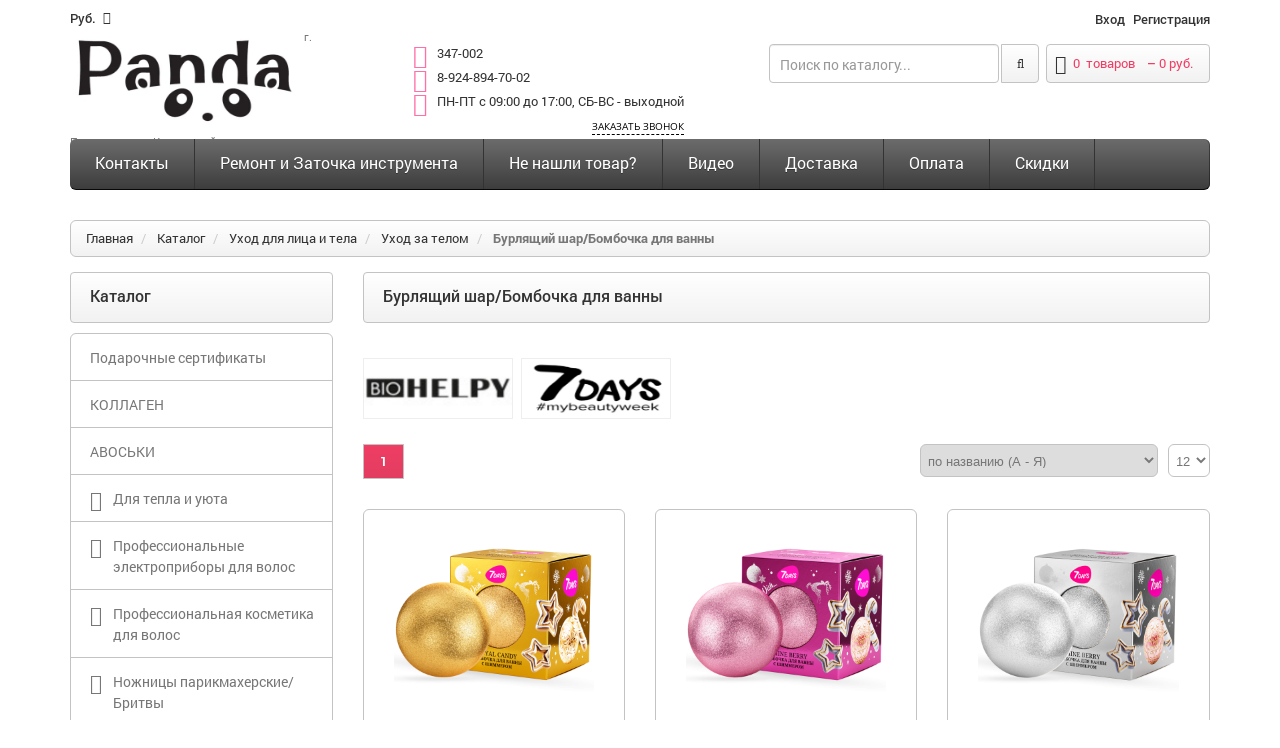

--- FILE ---
content_type: text/html; charset=UTF-8
request_url: https://pmir41.ru/catalog/uxod-za-telom-i-licom-2/uxod-za-telom-3/burlyashhij-shar-dlya-vanny
body_size: 30248
content:
<!doctype html>
<html class="no-js">
<head>
<meta http-equiv="content-type" content="text/html; charset=utf-8" />
<title>Бурлящий шар/Бомбочка для ванны</title>
<meta name="keywords" content="Каталог"/>
<meta name="description" content="Каталог"/>
<link rel="icon" href="/sites/ccb/2cb/ccb2cb711/images/param/000/000061/505-201.png"/>
<link rel="shortcut icon" href="/sites/ccb/2cb/ccb2cb711/images/param/000/000061/505-201.png"/>
<meta name="author" content="Digistr.ru"/>
<meta name="viewport" content="width=device-width, initial-scale=1, maximum-scale=1">
<meta name="viewport" content="user-scalable=no, width=device-width, initial-scale=1.0" />
<meta name="apple-mobile-web-app-capable" content="yes" />
<meta name="SKYPE_TOOLBAR" content="SKYPE_TOOLBAR_PARSER_COMPATIBLE"/>
<meta name="format-detection" content="telephone=no"/>
<meta name="robots" content="all"/>
<link rel="stylesheet" type="text/css" href="/static/common.css?1618408600">
<link href='/static/fonts/open-sans.css' rel='stylesheet' type='text/css'>
<link href='/static/fonts/roboto.css' rel='stylesheet' type='text/css'>
<link href="//pmir41.ru/themes/market/digistr/caraudio/tpl/assets/styles/bootstrap.css" rel="stylesheet" type="text/css" media="all" />
<link href="//pmir41.ru/themes/market/digistr/caraudio/tpl/assets/styles/assets.css" rel="stylesheet" type="text/css" media="all" />
<link href="//pmir41.ru/themes/market/digistr/caraudio/tpl/assets/styles/style.css" rel="stylesheet" type="text/css" media="all" />
<link href="//pmir41.ru/themes/market/digistr/caraudio/tpl/assets/styles/responsive.css" rel="stylesheet" type="text/css" media="all" />
<link href="//pmir41.ru/themes/market/digistr/caraudio/tpl/assets/styles/font-awesome.css" rel="stylesheet" type="text/css" media="all" />
<link rel="stylesheet" href="//pmir41.ru/themes/market/digistr/caraudio/tpl/assets/styles/styles-add.css" />
<!--link rel="stylesheet" href="http://demo.peopletravel.by/style.css" />
<link rel="stylesheet" href="http://demo.peopletravel.by/styles-add.css" /-->
<!--[if lt IE 9]>
<script src="//pmir41.ru/themes/market/digistr/caraudio/tpl/assets/javascript/trunk/html5.js" type="text/javascript"></script>
<link href="//pmir41.ru/themes/market/digistr/caraudio/tpl/assets/styles/ie8.css" rel="stylesheet" type="text/css" media="all" />
<![endif]-->
<!--[if IE 9]>
<link href="//pmir41.ru/themes/market/digistr/caraudio/tpl/assets/styles/ie9.css" rel="stylesheet" type="text/css" media="all" />
<![endif]-->
<script src="//pmir41.ru/themes/market/digistr/caraudio/tpl/assets/javascript/jquery.min.js" type="text/javascript"></script>
<script src="//pmir41.ru/themes/market/digistr/caraudio/tpl/assets/javascript/bootstrap.min.js" type="text/javascript"></script>
<script src="//pmir41.ru/themes/market/digistr/caraudio/tpl/assets/javascript/jquery-migrate-1.2.1.min.js" type="text/javascript"></script>
<script src="//pmir41.ru/themes/market/digistr/caraudio/tpl/assets/javascript/jquery.mobile.customized.min.js" type="text/javascript"></script>
<script src="//pmir41.ru/themes/market/digistr/caraudio/tpl/assets/javascript/shop.js" type="text/javascript"></script>
<script src="//pmir41.ru/themes/market/digistr/caraudio/tpl/assets/javascript/jquery.easing.1.3.js" type="text/javascript"></script>
<script src="//pmir41.ru/themes/market/digistr/caraudio/tpl/assets/javascript/hoverIntent.js" type="text/javascript"></script>
<script src="//pmir41.ru/themes/market/digistr/caraudio/tpl/assets/javascript/superfish.js" type="text/javascript"></script>
<script src="//pmir41.ru/themes/market/digistr/caraudio/tpl/assets/javascript/supersubs.js" type="text/javascript"></script>
<script src="//pmir41.ru/themes/market/digistr/caraudio/tpl/assets/javascript/sftouchscreen.js" type="text/javascript"></script>
<script src="//pmir41.ru/themes/market/digistr/caraudio/tpl/assets/javascript/jquery.fancybox-1.3.4.js" type="text/javascript"></script>
<script src="//pmir41.ru/themes/market/digistr/caraudio/tpl/assets/javascript/jquery.bxslider.min.js" type="text/javascript"></script>
<script src="//pmir41.ru/themes/market/digistr/caraudio/tpl/assets/javascript/jquery.nivoslider.js" type="text/javascript"></script>
<script src="//pmir41.ru/themes/market/digistr/caraudio/tpl/assets/javascript/tm-stick-up.js" type="text/javascript"></script>
<script src="//pmir41.ru/themes/market/digistr/caraudio/tpl/assets/javascript/jquery.formstyler.min.js" type="text/javascript"></script>
<script src="//pmir41.ru/themes/market/digistr/caraudio/tpl/assets/javascript/jquery.equalheights.js" type="text/javascript"></script>
<script src="//pmir41.ru/themes/market/digistr/caraudio/tpl/assets/javascript/scripts-add.js" charset="utf-8"></script>
<script src="/static/digistr.js" type="text/javascript"></script>
<script src="https://www.google.com/recaptcha/api.js?onload=CaptchaCallback&render=explicit" async defer></script>
<link rel="stylesheet" type="text/css" href="/min/?g=mcss" />
<script type="text/javascript" src="/static/autocomplete/jquery.autocomplete.min.js"></script>
<script type="text/javascript" src="/static/tinybox/tinybox.min.js"></script>
<script type="text/javascript" src="/static/jquery.lwtCountdown-1.0.js"></script>
<script type="text/javascript" src="/static/cartreminder.js"></script>
<script type="text/javascript" src="/static/colorbox/colorbox.js"></script>
<link rel="stylesheet" type="text/css" href="/sites/ccb/2cb/ccb2cb711/styles/stili.css?1618408600" />
</head>
<body class="template-collection">
<div id="wrapper">
<div id="wrapper2">
<!-- HEADER -->
<header id="header">
<div class="container">
<div class="row">
<div class="col-xs-2">
<!-- CURRENCIES -->
<div class="header_currency">
<select id="currencies" name="currencies" onChange="window.location.href=this.value">
<option value="?currency_id=24" >BR / Exclusive</option>
<option value="?currency_id=14" selected>руб.</option>
<option value="?currency_id=13" >$</option>
<option value="?currency_id=11" >&euro;</option>
</select>
</div>
<!-- USER MENU -->
</div>
<div class="col-xs-10">
<ul class="header_user">
<li><a href="/lichnyj-kabinet" title="Войти" rel="tooltip">Вход</a></li>
<li><a href="/registraciya" title="Регистрация">Регистрация</a></li>
</ul>
</div>
</div>
</div>
<div class="container">
<div class="row">
<div class="col-sm-3">
<!-- LOGO -->
<div id="logo" class="logo">
<a href="/" class="logo_h logo_h__img"><img class="logo img-responsive" src="/sites/ccb/2cb/ccb2cb711/images/param/000/000031/379-404.png" alt="" title="" /></a>
<small>г. Петропавловск-Камчатский</small>
</div>
</div>
<div class="col-xs-12 col-sm-9">
<!-- HEADER CART -->
<div class="header_cart">
<a href="/cart" class="summary">
<i class="fa fa-shopping-cart"></i>
<span class="cart-total-items"><span class="count ajax_cart_quantity cart-count"></span> <span class="cart-count-label">товаров</span></span></span>
&nbsp;&ndash;&nbsp;<span class="cart-price"></span>
</a>
<div class="cart_block block">
<div class="empty cart-isempty ">
Ваша корзина пуста
</div>
<div class="cart-isnotempty d-none">
<div class="cart-indent cart-ajax">
<div class="block_content">
<!-- block list of products -->
<div class="cart_block_list">
</div>
</div>
<script>
jQuery(document).ready(function() {
jQuery('.cart-delete').click(function(){
var t = jQuery(this);
if (confirm('Удалить этот товар из заказа?'))
{
var id = DS.checkId( t.attr('data-productid') ? t.attr('data-productid') : t.attr('productid') );
DS.Cart.del(id);
__trackEvent('pdc', {'i' : id});
if (t.attr('delete'))
{
jQuery(t.attr('delete')).remove();
}
showMessage( jQuery('#language-messages-box .product-deleted').html() );
}
jQuery('.cart-content').hide();
return false;
});
});
</script>
</div>
</div>
</div>
</div>
<!-- HEADER SEARCH -->
<!-- LOGO -->
<div class="logo-mobile">
<a href="/" class="logo_h logo_h__img"><img class="logo img-responsive" src="/sites/ccb/2cb/ccb2cb711/images/param/000/000031/379-404.png" alt="" title="" /></a>
<small>г. Петропавловск-Камчатский</small>
</div>
<div class="header_search">
<form action="/search" method="get" id="search_mini_form" class="ajaxsearch-area search-form">
<input name="filter[q]" id="search-field" class=" search-string form-control" type="search" placeholder="Поиск по каталогу...">
<button id="search-submit" class="search-submit"><i class="fa fa-search"></i></button>
</form>
</div>
<span class="shop-phone">
<i class="fa fa-phone-square"></i> <strong><a href="tel:347-002">347-002</a></strong><br>
<i class="fa fa-phone-square"></i> <strong><a href="tel: 8-924-894-70-02"> 8-924-894-70-02</a></strong><br>
<i class="fa fa-phone-square"></i> <strong><a href="tel: ПН-ПТ с 09:00 до 17:00, СБ-ВС - выходной"> ПН-ПТ с 09:00 до 17:00, СБ-ВС - выходной</a></strong><br>
<p><a class="user-request" boxheight="350" type="callback" href="#callback">Заказать звонок</a></p>
</span>
</div>
</div>
</div>
</header>
<!-- NAVIGATION -->
<div id="navigation">
<div class="container">
<nav role="navigation">
<ul id="nav" class="sf-menu visible-md visible-lg clearfix">
<li class=" first">
<a href="/contacts" title="Контакты" >Контакты</a>
</li>
<li class="">
<a href="/servisnyj-centr-i-zatochka" title="Ремонт и Заточка инструмента" >Ремонт и Заточка инструмента</a>
</li>
<li class="">
<a href="/ne-nashli-tovar" title="Не нашли товар?" >Не нашли товар?</a>
</li>
<li class="">
<a href="/video" title="Видео" >Видео</a>
</li>
<li class="">
<a href="/delivery" title="Доставка" >Доставка</a>
</li>
<li class="">
<a href="/oplata" title="Оплата" >Оплата</a>
</li>
<li class=" last">
<a href="/skidki" title="Скидки" >Скидки</a>
</li>
</ul>
<select name="main_navigation" id="mobile_menu" class="visible-xs visible-sm" onChange="window.location.href=this.value">
<option value="/catalog/podarochnye-sertifikaty" >Подарочные сертификаты</option>
<option value="/catalog/kollagen" >КОЛЛАГЕН</option>
<option value="/catalog/avoski" >АВОСЬКИ</option>
<option value="/catalog/diffuzor-aromaticheskij" >Для тепла и уюта</option>
<option value="/catalog/diffuzor-aromaticheskij/svecha-aromaticheskaya" >- Свечи</option>
<option value="/catalog/diffuzor-aromaticheskij/diffuzor-aromaticheskij-2" >- Диффузоры ароматические</option>
<option value="/catalog/diffuzor-aromaticheskij/sprej-dlya-doma-aromaticheskij" >- Спреи для дома ароматические</option>
<option value="/catalog/diffuzor-aromaticheskij/palochki-dlya-diffuzora" >- Палочки для диффузора</option>
<option value="/catalog/diffuzor-aromaticheskij/spichki-dlya-svechej" >- Спички для свечей</option>
<option value="/catalog/diffuzor-aromaticheskij/podarochnye-nabory" >- Подарочные наборы</option>
<option value="/catalog/professionalnye-yelektropribory-dlya-volos" >Профессиональные электроприборы для волос</option>
<option value="/catalog/professionalnye-yelektropribory-dlya-volos/feny" >- Фены</option>
<option value="/catalog/professionalnye-yelektropribory-dlya-volos/diffuzorynasadki-na-fen" >- Диффузоры/Насадки на фен</option>
<option value="/catalog/professionalnye-yelektropribory-dlya-volos/plojki-3" >- Плойки</option>
<option value="/catalog/professionalnye-yelektropribory-dlya-volos/shhipcy-vypryamiteli-2" >- Щипцы-выпрямители</option>
<option value="/catalog/professionalnye-yelektropribory-dlya-volos/shhipcy-gofre-2" >- Щипцы-гофре</option>
<option value="/catalog/professionalnye-yelektropribory-dlya-volos/shhipcy-xolodnye-dlya-lecheniya-volos" >- Щипцы для лечения, восстановления и ухода волос</option>
<option value="/catalog/professionalnye-yelektropribory-dlya-volos/mashinki-dlya-strizhki-volos" >- Машинки для стрижки волос</option>
<option value="/catalog/professionalnye-yelektropribory-dlya-volos/trimmery-2" >- Триммеры</option>
<option value="/catalog/professionalnye-yelektropribory-dlya-volos/mashinkitrimmery-dlya-strizhki-zhivotnyx" >- Машинки/Триммеры для стрижки животных</option>
<option value="/catalog/professionalnye-yelektropribory-dlya-volos/dopolnitelnye-nozhevye-bloki" >- Дополнительные ножевые блоки</option>
<option value="/catalog/professionalnye-yelektropribory-dlya-volos/nasadki" >- Насадки</option>
<option value="/catalog/professionalnye-yelektropribory-dlya-volos/prochee-2" >- Прочее</option>
<option value="/catalog/professionalnaya-kosmetika-dlya-volos" >Профессиональная косметика для волос</option>
<option value="/catalog/professionalnaya-kosmetika-dlya-volos/suxoj-shampun" >- Сухой шампунь</option>
<option value="/catalog/professionalnaya-kosmetika-dlya-volos/eterno-professional" >- ETERNO Professional</option>
<option value="/catalog/professionalnaya-kosmetika-dlya-volos/eterno-professional/shampuni-18" >-- </option>
<option value="/catalog/professionalnaya-kosmetika-dlya-volos/eterno-professional/kondicionerybalzamy-19" >-- </option>
<option value="/catalog/professionalnaya-kosmetika-dlya-volos/eterno-professional/maski-17" >-- </option>
<option value="/catalog/professionalnaya-kosmetika-dlya-volos/eterno-professional/vosstanovlenie-i-zashhita-15" >-- </option>
<option value="/catalog/professionalnaya-kosmetika-dlya-volos/hair-sekta" >- Hair Sekta</option>
<option value="/catalog/professionalnaya-kosmetika-dlya-volos/hair-sekta/shampun-2" >-- </option>
<option value="/catalog/professionalnaya-kosmetika-dlya-volos/hair-sekta/kondicionerybalzamy-13" >-- </option>
<option value="/catalog/professionalnaya-kosmetika-dlya-volos/hair-sekta/maski-15" >-- </option>
<option value="/catalog/professionalnaya-kosmetika-dlya-volos/hair-sekta/dlya-sobak-i-koshek" >-- </option>
<option value="/catalog/professionalnaya-kosmetika-dlya-volos/hair-sekta/vosstanovlenie-i-zashhita-14" >-- </option>
<option value="/catalog/professionalnaya-kosmetika-dlya-volos/hair-sekta/ukladochnye-sredstva-12" >-- </option>
<option value="/catalog/professionalnaya-kosmetika-dlya-volos/hair-sekta/osvetlenie-4" >-- </option>
<option value="/catalog/professionalnaya-kosmetika-dlya-volos/hair-sekta/bio-zavivka" >-- </option>
<option value="/catalog/professionalnaya-kosmetika-dlya-volos/hair-sekta/texnicheskie-produkty-5" >-- </option>
<option value="/catalog/professionalnaya-kosmetika-dlya-volos/hair-sekta/planshety-dlya-volos" >-- </option>
<option value="/catalog/professionalnaya-kosmetika-dlya-volos/kaaral-professional" >- Kaaral Professional</option>
<option value="/catalog/professionalnaya-kosmetika-dlya-volos/kaaral-professional/shampuni-13" >-- </option>
<option value="/catalog/professionalnaya-kosmetika-dlya-volos/kaaral-professional/kondicionerybalzamy-9" >-- </option>
<option value="/catalog/professionalnaya-kosmetika-dlya-volos/kaaral-professional/maski-11" >-- </option>
<option value="/catalog/professionalnaya-kosmetika-dlya-volos/kaaral-professional/dlya-blondinok" >-- </option>
<option value="/catalog/professionalnaya-kosmetika-dlya-volos/kaaral-professional/vosstanovlenie-i-zashhita-11" >-- </option>
<option value="/catalog/professionalnaya-kosmetika-dlya-volos/kaaral-professional/ukladochnye-sredstva-9" >-- </option>
<option value="/catalog/professionalnaya-kosmetika-dlya-volos/kaaral-professional/ximicheskaya-zavivka-i-vypryamlenie-volos" >-- </option>
<option value="/catalog/professionalnaya-kosmetika-dlya-volos/kaaral-professional/laminirovanie-volos" >-- </option>
<option value="/catalog/professionalnaya-kosmetika-dlya-volos/kaaral-professional/dlya-muzhchin-4" >-- </option>
<option value="/catalog/professionalnaya-kosmetika-dlya-volos/kaaral-professional/dorozhnye-nabory" >-- </option>
<option value="/catalog/professionalnaya-kosmetika-dlya-volos/kaaral-professional/texnicheskie-produkty-4" >-- </option>
<option value="/catalog/professionalnaya-kosmetika-dlya-volos/kaaral-professional/toniruyushhie-maski-dlya-volos-kaaral-baco-colorefresh" >-- </option>
<option value="/catalog/professionalnaya-kosmetika-dlya-volos/kaaral-professional/permanentnyj-10-minutnyj-krasitel-baco-color-fast" >-- </option>
<option value="/catalog/professionalnaya-kosmetika-dlya-volos/kaaral-professional/krem-kraska-dlya-volos-aaa-color-collection" >-- </option>
<option value="/catalog/professionalnaya-kosmetika-dlya-volos/kaaral-professional/krem-kraska-dlya-volos-baco-color" >-- </option>
<option value="/catalog/professionalnaya-kosmetika-dlya-volos/kaaral-professional/stojkaya-bezammiachnaya-krem-kraska-baco-soft" >-- </option>
<option value="/catalog/professionalnaya-kosmetika-dlya-volos/kaaral-professional/krasiteli-pryamogo-dejstviya-color-splash" >-- </option>
<option value="/catalog/professionalnaya-kosmetika-dlya-volos/kaaral-professional/kondicioniruyushhij-ottenochnyj-kolor-gel-baco-color-glaze" >-- </option>
<option value="/catalog/professionalnaya-kosmetika-dlya-volos/kaaral-professional/korrektory-dlya-volos" >-- </option>
<option value="/catalog/professionalnaya-kosmetika-dlya-volos/kaaral-professional/kraska-dlya-volos-i-borody-nabory" >-- </option>
<option value="/catalog/professionalnaya-kosmetika-dlya-volos/bandido-cosmetics-dlya-muzhchin" >- BANDIDO (Для мужчин)</option>
<option value="/catalog/professionalnaya-kosmetika-dlya-volos/bandido-cosmetics-dlya-muzhchin/shampuni-16" >-- </option>
<option value="/catalog/professionalnaya-kosmetika-dlya-volos/bandido-cosmetics-dlya-muzhchin/kondicionerybalzamy-17" >-- </option>
<option value="/catalog/professionalnaya-kosmetika-dlya-volos/bandido-cosmetics-dlya-muzhchin/kondicionerybalzamy-16" >-- </option>
<option value="/catalog/professionalnaya-kosmetika-dlya-volos/bandido-cosmetics-dlya-muzhchin/ukladochnye-sredstva-13" >-- </option>
<option value="/catalog/professionalnaya-kosmetika-dlya-volos/nishman-dlya-muzhchin" >- NISHMAN (Для мужчин)</option>
<option value="/catalog/professionalnaya-kosmetika-dlya-volos/nishman-dlya-muzhchin/shampuni-17" >-- </option>
<option value="/catalog/professionalnaya-kosmetika-dlya-volos/nishman-dlya-muzhchin/kondicionerybalzamy-18" >-- </option>
<option value="/catalog/professionalnaya-kosmetika-dlya-volos/nishman-dlya-muzhchin/maski-16" >-- </option>
<option value="/catalog/professionalnaya-kosmetika-dlya-volos/nishman-dlya-muzhchin/ukladochnye-sredstva-14" >-- </option>
<option value="/catalog/professionalnaya-kosmetika-dlya-volos/nishman-dlya-muzhchin/cvetnoj-sprej-dlya-volos" >-- </option>
<option value="/catalog/professionalnaya-kosmetika-dlya-volos/tefia-professional" >- TEFIA Professional</option>
<option value="/catalog/professionalnaya-kosmetika-dlya-volos/tefia-professional/shampuni-12" >-- </option>
<option value="/catalog/professionalnaya-kosmetika-dlya-volos/tefia-professional/kondicionery-3" >-- </option>
<option value="/catalog/professionalnaya-kosmetika-dlya-volos/tefia-professional/maski-10" >-- </option>
<option value="/catalog/professionalnaya-kosmetika-dlya-volos/tefia-professional/dlya-svetlyx-ottenkov" >-- </option>
<option value="/catalog/professionalnaya-kosmetika-dlya-volos/tefia-professional/ottenochnye-sredstva" >-- </option>
<option value="/catalog/professionalnaya-kosmetika-dlya-volos/tefia-professional/pigmenty-pryamogo-dejstviya-caleido-colors" >-- </option>
<option value="/catalog/professionalnaya-kosmetika-dlya-volos/tefia-professional/vosstanovlenie-i-zashhita-10" >-- </option>
<option value="/catalog/professionalnaya-kosmetika-dlya-volos/tefia-professional/ukladochnye-sredstva-8" >-- </option>
<option value="/catalog/professionalnaya-kosmetika-dlya-volos/tefia-professional/dlya-muzhchin-3" >-- </option>
<option value="/catalog/professionalnaya-kosmetika-dlya-volos/tefia-professional/nabory-dlya-uxoda-za-volosami" >-- </option>
<option value="/catalog/professionalnaya-kosmetika-dlya-volos/tefia-professional/osvetlenie-5" >-- </option>
<option value="/catalog/professionalnaya-kosmetika-dlya-volos/tefia-professional/permanentnaya-krem-kraska-dlya-volos" >-- </option>
<option value="/catalog/professionalnaya-kosmetika-dlya-volos/tefia-professional/permanentnaya-krem-kraska-dlya-volos-ambient" >-- </option>
<option value="/catalog/professionalnaya-kosmetika-dlya-volos/tefia-professional/gel-kraska-dlya-volos" >-- </option>
<option value="/catalog/professionalnaya-kosmetika-dlya-volos/tefia-professional/korrektory" >-- </option>
<option value="/catalog/professionalnaya-kosmetika-dlya-volos/tefia-professional/okisliteli-dlya-okrashivaniya" >-- </option>
<option value="/catalog/professionalnaya-kosmetika-dlya-volos/tefia-professional/osvetlenie-6" >-- </option>
<option value="/catalog/professionalnaya-kosmetika-dlya-volos/tefia-professional/sredstva-dlya-ximicheskoj-zavivki-volos" >-- </option>
<option value="/catalog/professionalnaya-kosmetika-dlya-volos/tefia-professional/kraska-dlya-brovej-i-resnic" >-- </option>
<option value="/catalog/professionalnaya-kosmetika-dlya-volos/cool-rule" >- Cool Rule</option>
<option value="/catalog/professionalnaya-kosmetika-dlya-volos/cool-rule/shampuni-3" >-- </option>
<option value="/catalog/professionalnaya-kosmetika-dlya-volos/cool-rule/kondicionerybalzamy-15" >-- </option>
<option value="/catalog/professionalnaya-kosmetika-dlya-volos/cool-rule/maski-2" >-- </option>
<option value="/catalog/professionalnaya-kosmetika-dlya-volos/cool-rule/ukladochnye-sredstva-10" >-- </option>
<option value="/catalog/professionalnaya-kosmetika-dlya-volos/cool-rule/dlya-muzhchin-5" >-- </option>
<option value="/catalog/professionalnaya-kosmetika-dlya-volos/3deluxe-professional" >- 3DELUXE Professional</option>
<option value="/catalog/professionalnaya-kosmetika-dlya-volos/3deluxe-professional/shampuni-11" >-- </option>
<option value="/catalog/professionalnaya-kosmetika-dlya-volos/3deluxe-professional/kondicionerybalzamy-14" >-- </option>
<option value="/catalog/professionalnaya-kosmetika-dlya-volos/3deluxe-professional/maski-9" >-- </option>
<option value="/catalog/professionalnaya-kosmetika-dlya-volos/3deluxe-professional/vosstanovlenie-i-zashhita-9" >-- </option>
<option value="/catalog/professionalnaya-kosmetika-dlya-volos/3deluxe-professional/ukladochnye-sredstva-7" >-- </option>
<option value="/catalog/professionalnaya-kosmetika-dlya-volos/3deluxe-professional/krem-kraska-dlya-volos-3deluxe-professional" >-- </option>
<option value="/catalog/professionalnaya-kosmetika-dlya-volos/3deluxe-professional/mikstony" >-- </option>
<option value="/catalog/professionalnaya-kosmetika-dlya-volos/3deluxe-professional/texnicheskie-produkty-3" >-- </option>
<option value="/catalog/professionalnaya-kosmetika-dlya-volos/saggita-professional" >- SAGGITA Professional</option>
<option value="/catalog/professionalnaya-kosmetika-dlya-volos/saggita-professional/shampuni-10" >-- </option>
<option value="/catalog/professionalnaya-kosmetika-dlya-volos/saggita-professional/kondicionery-2" >-- </option>
<option value="/catalog/professionalnaya-kosmetika-dlya-volos/saggita-professional/vosstanovlenie-i-zashhita-8" >-- </option>
<option value="/catalog/professionalnaya-kosmetika-dlya-volos/luxor-professional" >- Luxor Professional </option>
<option value="/catalog/professionalnaya-kosmetika-dlya-volos/luxor-professional/shampuni-4" >-- </option>
<option value="/catalog/professionalnaya-kosmetika-dlya-volos/luxor-professional/kondicionerybalzamy-4" >-- </option>
<option value="/catalog/professionalnaya-kosmetika-dlya-volos/luxor-professional/maski-8" >-- </option>
<option value="/catalog/professionalnaya-kosmetika-dlya-volos/luxor-professional/vossta" >-- </option>
<option value="/catalog/professionalnaya-kosmetika-dlya-volos/luxor-professional/ukladochnye-sredstva-6" >-- </option>
<option value="/catalog/professionalnaya-kosmetika-dlya-volos/luxor-professional/okrashivanie-volos" >-- </option>
<option value="/catalog/professionalnaya-kosmetika-dlya-volos/luxor-professional/osvetlenie-7" >-- </option>
<option value="/catalog/professionalnaya-kosmetika-dlya-volos/luxor-professional/krem-kraska-dlya-volos-luxor-color" >-- </option>
<option value="/catalog/professionalnaya-kosmetika-dlya-volos/luxor-professional/toner-ot-elea-professional-luxor-color-polupermanentnaya-bezammiachnaya-krem-kraska-dlya-volos" >-- </option>
<option value="/catalog/professionalnaya-kosmetika-dlya-volos/luxor-professional/korrektory-dlya-volos-luxor-professional" >-- </option>
<option value="/catalog/professionalnaya-kosmetika-dlya-volos/luxor-professional/zhidkie-pigmenty" >-- </option>
<option value="/catalog/professionalnaya-kosmetika-dlya-volos/luxor-professional/krasitel-pryamogo-dejstviya" >-- </option>
<option value="/catalog/professionalnaya-kosmetika-dlya-volos/luxor-professional/toniruyushhie-balzamy-dlya-svetlyx-ottenkov" >-- </option>
<option value="/catalog/professionalnaya-kosmetika-dlya-volos/luxor-professional/toniruyushhie-nesmyvaemye-mussy" >-- </option>
<option value="/catalog/professionalnaya-kosmetika-dlya-volos/johnnys-chop-shop" >- Johnny’s Chop Shop (Для мужчин)</option>
<option value="/catalog/professionalnaya-kosmetika-dlya-volos/johnnys-chop-shop/ukladochnye-sredstva" >-- </option>
<option value="/catalog/professionalnaya-kosmetika-dlya-volos/johnnys-chop-shop/nabory" >-- </option>
<option value="/catalog/professionalnaya-kosmetika-dlya-volos/holly-polly" >- Holly Polly</option>
<option value="/catalog/professionalnaya-kosmetika-dlya-volos/holly-polly/shampun" >-- </option>
<option value="/catalog/professionalnaya-kosmetika-dlya-volos/holly-polly/kondicionerybalzamy-10" >-- </option>
<option value="/catalog/professionalnaya-kosmetika-dlya-volos/holly-polly/maski-3" >-- </option>
<option value="/catalog/professionalnaya-kosmetika-dlya-volos/holly-polly/vosstanovlenie-i-zashhita-7" >-- </option>
<option value="/catalog/professionalnaya-kosmetika-dlya-volos/holly-polly/ukladochnye-sredstva-11" >-- </option>
<option value="/catalog/professionalnaya-kosmetika-dlya-volos/holly-polly/solncezashhitnye-sredstva" >-- </option>
<option value="/catalog/professionalnaya-kosmetika-dlya-volos/natura-siberica" >- ICE Professional by Natura Siberica</option>
<option value="/catalog/professionalnaya-kosmetika-dlya-volos/natura-siberica/shampuni-8" >-- </option>
<option value="/catalog/professionalnaya-kosmetika-dlya-volos/natura-siberica/kondicionery" >-- </option>
<option value="/catalog/professionalnaya-kosmetika-dlya-volos/natura-siberica/maski-7" >-- </option>
<option value="/catalog/professionalnaya-kosmetika-dlya-volos/natura-siberica/vosstanovlenie-i-zashhita-6" >-- </option>
<option value="/catalog/professionalnaya-kosmetika-dlya-volos/natura-siberica/ukladochnye-sredstva-5" >-- </option>
<option value="/catalog/professionalnaya-kosmetika-dlya-volos/natura-siberica/toniruyushhie-maski-dlya-volos" >-- </option>
<option value="/catalog/professionalnaya-kosmetika-dlya-volos/tnl-professional" >- TNL Professional</option>
<option value="/catalog/professionalnaya-kosmetika-dlya-volos/tnl-professional/krem-kraska-dlya-volos-million-gloss" >-- </option>
<option value="/catalog/professionalnaya-kosmetika-dlya-volos/tnl-professional/krem-kraska-dlya-volos-tnl-million-glow-ammonia-free-collection-ceramides" >-- </option>
<option value="/catalog/professionalnaya-kosmetika-dlya-volos/tnl-professional/korrektory-tnl-million-gloss" >-- </option>
<option value="/catalog/professionalnaya-kosmetika-dlya-volos/halak-professional" >- HALAK Professional</option>
<option value="/catalog/professionalnaya-kosmetika-dlya-volos/halak-professional/rabochie-sostavy-halak-professional" >-- </option>
<option value="/catalog/professionalnaya-kosmetika-dlya-volos/halak-professional/shampuni-7" >-- </option>
<option value="/catalog/professionalnaya-kosmetika-dlya-volos/halak-professional/kondicionerybalzamy-7" >-- </option>
<option value="/catalog/professionalnaya-kosmetika-dlya-volos/halak-professional/maski-6" >-- </option>
<option value="/catalog/professionalnaya-kosmetika-dlya-volos/halak-professional/vosstanovlenie-i-zashhita-5" >-- </option>
<option value="/catalog/professionalnaya-kosmetika-dlya-volos/concept" >- СONCEPT</option>
<option value="/catalog/professionalnaya-kosmetika-dlya-volos/concept/salonnyj-uxod" >-- </option>
<option value="/catalog/professionalnaya-kosmetika-dlya-volos/concept/balzamy" >-- </option>
<option value="/catalog/professionalnaya-kosmetika-dlya-volos/concept/maski" >-- </option>
<option value="/catalog/professionalnaya-kosmetika-dlya-volos/concept/dlya-muzhchin" >-- </option>
<option value="/catalog/professionalnaya-kosmetika-dlya-volos/concept/vosstanovlenie-i-zashhita" >-- </option>
<option value="/catalog/professionalnaya-kosmetika-dlya-volos/concept/stajling" >-- </option>
<option value="/catalog/professionalnaya-kosmetika-dlya-volos/concept/texnicheskie-produkty" >-- </option>
<option value="/catalog/professionalnaya-kosmetika-dlya-volos/concept/ximicheskaya-zavivka" >-- </option>
<option value="/catalog/professionalnaya-kosmetika-dlya-volos/concept/osvetlenie" >-- </option>
<option value="/catalog/professionalnaya-kosmetika-dlya-volos/concept/oksidanty" >-- </option>
<option value="/catalog/professionalnaya-kosmetika-dlya-volos/concept/ottenochnye-maski-infinity" >-- </option>
<option value="/catalog/professionalnaya-kosmetika-dlya-volos/concept/ottenochnye-sr-va-dlya-nejtralizacii-zheltizny-anti-yellow" >-- </option>
<option value="/catalog/professionalnaya-kosmetika-dlya-volos/concept/ottenochnye-balzamy-fresh-up" >-- </option>
<option value="/catalog/professionalnaya-kosmetika-dlya-volos/concept/pigmenty-pryamogo-dejstviya" >-- </option>
<option value="/catalog/professionalnaya-kosmetika-dlya-volos/concept/polupermanentnyj-gelevyj-krasitel-infinity-crystal" >-- </option>
<option value="/catalog/professionalnaya-kosmetika-dlya-volos/concept/vosstanovitel-cveta-sedyx-volos-infinity-anti-grey-color-system" >-- </option>
<option value="/catalog/professionalnaya-kosmetika-dlya-volos/concept/krem-kraska-infinity-permanent-color-cream-keratin" >-- </option>
<option value="/catalog/professionalnaya-kosmetika-dlya-volos/concept/stojkaya-krem-kraska-dlya-sedyx-volos-biotin-secrets" >-- </option>
<option value="/catalog/professionalnaya-kosmetika-dlya-volos/concept/okrashivanie" >-- </option>
<option value="/catalog/professionalnaya-kosmetika-dlya-volos/concept/tonirovanie" >-- </option>
<option value="/catalog/professionalnaya-kosmetika-dlya-volos/concept/miks-tona" >-- </option>
<option value="/catalog/professionalnaya-kosmetika-dlya-volos/concept/okrashivanie-brovejresnic" >-- </option>
<option value="/catalog/professionalnaya-kosmetika-dlya-volos/cehko" >- CEHKO</option>
<option value="/catalog/professionalnaya-kosmetika-dlya-volos/cehko/cenko-care-basics" >-- </option>
<option value="/catalog/professionalnaya-kosmetika-dlya-volos/cehko/cehko-profcehko" >-- </option>
<option value="/catalog/professionalnaya-kosmetika-dlya-volos/cehko/cehko-keratin" >-- </option>
<option value="/catalog/professionalnaya-kosmetika-dlya-volos/cehko/podarochnye-nabory-2" >-- </option>
<option value="/catalog/professionalnaya-kosmetika-dlya-volos/cehko/shampuni-14" >-- </option>
<option value="/catalog/professionalnaya-kosmetika-dlya-volos/cehko/kondicionerybalzamy-12" >-- </option>
<option value="/catalog/professionalnaya-kosmetika-dlya-volos/cehko/maski-14" >-- </option>
<option value="/catalog/professionalnaya-kosmetika-dlya-volos/cehko/uxodvosstanovlenie" >-- </option>
<option value="/catalog/professionalnaya-kosmetika-dlya-volos/cehko/stajling-styling" >-- </option>
<option value="/catalog/professionalnaya-kosmetika-dlya-volos/cehko/servisnaya-liniya-pflege" >-- </option>
<option value="/catalog/professionalnaya-kosmetika-dlya-volos/cehko/zavivka-forming" >-- </option>
<option value="/catalog/professionalnaya-kosmetika-dlya-volos/cehko/osvetlenie-3" >-- </option>
<option value="/catalog/professionalnaya-kosmetika-dlya-volos/cehko/peroksanyokisliteli" >-- </option>
<option value="/catalog/professionalnaya-kosmetika-dlya-volos/cehko/krem-kraska-dlya-volos-color-explosion" >-- </option>
<option value="/catalog/professionalnaya-kosmetika-dlya-volos/cehko/krem-toniruyushhij-color-vibration" >-- </option>
<option value="/catalog/professionalnaya-kosmetika-dlya-volos/cehko/krem-kraska-dlya-pryadej-red-eruption-highlights" >-- </option>
<option value="/catalog/professionalnaya-kosmetika-dlya-volos/cehko/miks-tona-mixtone" >-- </option>
<option value="/catalog/professionalnaya-kosmetika-dlya-volos/cehko/kraska-dlya-brovej-i-resnic-eye-shades" >-- </option>
<option value="/catalog/professionalnaya-kosmetika-dlya-volos/keen" >- KEEN</option>
<option value="/catalog/professionalnaya-kosmetika-dlya-volos/keen/keen-keratin" >-- </option>
<option value="/catalog/professionalnaya-kosmetika-dlya-volos/keen/kondicionerybalzamy-3" >-- </option>
<option value="/catalog/professionalnaya-kosmetika-dlya-volos/keen/vosstanovlenie-i-zashhita-2" >-- </option>
<option value="/catalog/professionalnaya-kosmetika-dlya-volos/keen/krem-kraska-bez-ammiaka-keen-velvet" >-- </option>
<option value="/catalog/professionalnaya-kosmetika-dlya-volos/keen/keen-colour-creamkrem-kraska" >-- </option>
<option value="/catalog/professionalnaya-kosmetika-dlya-volos/keen/keen-smart-eyeskrem-kraska-dlya-brovej-i-resnic" >-- </option>
<option value="/catalog/professionalnaya-kosmetika-dlya-volos/keen/osvetlenie-2" >-- </option>
<option value="/catalog/professionalnaya-kosmetika-dlya-volos/keen/keen-colour-cream-mixtonkrem-kraska-dlya-volos-mikstona" >-- </option>
<option value="/catalog/professionalnaya-kosmetika-dlya-volos/keen/okisliteli" >-- </option>
<option value="/catalog/professionalnaya-kosmetika-dlya-volos/keen/keen-zavivka" >-- </option>
<option value="/catalog/professionalnaya-kosmetika-dlya-volos/keen/karty-tonov-3" >-- </option>
<option value="/catalog/professionalnaya-kosmetika-dlya-volos/indigo" >- INDIGO</option>
<option value="/catalog/nozhnicy" >Ножницы парикмахерские/Бритвы</option>
<option value="/catalog/nozhnicy/break" >- Прямые ножницы</option>
<option value="/catalog/nozhnicy/rumba" >- Филировочные ножницы</option>
<option value="/catalog/nozhnicy/britvy" >- Бритвы/Опасные бритвы</option>
<option value="/catalog/nozhnicy/futlyary-dlya-nozhnic" >- Футляры для ножниц</option>
<option value="/catalog/odnorazovye-rasxodnye-materialy" >Одноразовые расходные материалы</option>
<option value="/catalog/odnorazovye-rasxodnye-materialy/polotenca-spanlejs" >- Полотенце 45*90</option>
<option value="/catalog/odnorazovye-rasxodnye-materialy/polotence-3570" >- Полотенце 35*70</option>
<option value="/catalog/odnorazovye-rasxodnye-materialy/polotence-3070" >- Полотенце 30*70</option>
<option value="/catalog/odnorazovye-rasxodnye-materialy/prostyni-spanlejs-sms" >- Простыни (спанлейс, SMS)</option>
<option value="/catalog/odnorazovye-rasxodnye-materialy/salfetki-spanlejs-sms" >- Салфетки (спанлейс, SMS)</option>
<option value="/catalog/odnorazovye-rasxodnye-materialy/penyuary" >- Пеньюары</option>
<option value="/catalog/odnorazovye-rasxodnye-materialy/vorotnichki" >- Воротнички</option>
<option value="/catalog/odnorazovye-rasxodnye-materialy/folga" >- Фольга</option>
<option value="/catalog/odnorazovye-rasxodnye-materialy/perchatki" >- Перчатки</option>
<option value="/catalog/odnorazovye-rasxodnye-materialy/prochee-3" >- Прочее</option>
<option value="/catalog/professionalnyj-uxod-dlya-muzhchin" >Профессиональный уход для мужчин</option>
<option value="/catalog/professionalnyj-uxod-dlya-muzhchin/dlya-britya" >- Для бритья</option>
<option value="/catalog/professionalnyj-uxod-dlya-muzhchin/posle-britya" >- После бритья</option>
<option value="/catalog/professionalnyj-uxod-dlya-muzhchin/boroda" >- Борода</option>
<option value="/catalog/professionalnyj-uxod-dlya-muzhchin/usy" >- Усы</option>
<option value="/catalog/professionalnyj-uxod-dlya-muzhchin/golova" >- Волосы</option>
<option value="/catalog/professionalnyj-uxod-dlya-muzhchin/telo" >- Тело</option>
<option value="/catalog/professionalnyj-uxod-dlya-muzhchin/premium" >- Наборы</option>
<option value="/catalog/professionalnyj-uxod-dlya-muzhchin/britvypomazki" >- Бритвы/Помазки</option>
<option value="/catalog/professionalnyj-uxod-dlya-muzhchin/inventar" >- Инвентарь</option>
<option value="/catalog/parikmaxerskie-prinadlezhnosti-i-aksessuary" >Парикмахерские принадлежности и аксессуары</option>
<option value="/catalog/parikmaxerskie-prinadlezhnosti-i-aksessuary/podstavka-rona" >- Подставка для парикмахерской мойки РОНА</option>
<option value="/catalog/parikmaxerskie-prinadlezhnosti-i-aksessuary/fartukixalatypenyuary" >- Фартуки, Пеньюары, Халаты</option>
<option value="/catalog/parikmaxerskie-prinadlezhnosti-i-aksessuary/fartukixalatypenyuary/fartuki" >-- </option>
<option value="/catalog/parikmaxerskie-prinadlezhnosti-i-aksessuary/fartukixalatypenyuary/penyuarypeleriny" >-- </option>
<option value="/catalog/parikmaxerskie-prinadlezhnosti-i-aksessuary/fartukixalatypenyuary/sarafany" >-- </option>
<option value="/catalog/parikmaxerskie-prinadlezhnosti-i-aksessuary/fartukixalatypenyuary/xalaty" >-- </option>
<option value="/catalog/parikmaxerskie-prinadlezhnosti-i-aksessuary/fartukixalatypenyuary/yubka-poyas" >-- </option>
<option value="/catalog/parikmaxerskie-prinadlezhnosti-i-aksessuary/fartukixalatypenyuary/nakidki" >-- </option>
<option value="/catalog/parikmaxerskie-prinadlezhnosti-i-aksessuary/golovy-manekenov-uchebnye" >- Головы манекенов учебные</option>
<option value="/catalog/parikmaxerskie-prinadlezhnosti-i-aksessuary/golovy-manekenov-uchebnye/naturalnye" >-- </option>
<option value="/catalog/parikmaxerskie-prinadlezhnosti-i-aksessuary/golovy-manekenov-uchebnye/proteinovye" >-- </option>
<option value="/catalog/parikmaxerskie-prinadlezhnosti-i-aksessuary/golovy-manekenov-uchebnye/shtativy" >-- </option>
<option value="/catalog/parikmaxerskie-prinadlezhnosti-i-aksessuary/rascheski" >- Расчески</option>
<option value="/catalog/parikmaxerskie-prinadlezhnosti-i-aksessuary/rascheski/rascheska-dlya-vualnogo-melirovaniya" >-- </option>
<option value="/catalog/parikmaxerskie-prinadlezhnosti-i-aksessuary/rascheski/raschyoski-dlya-volos-eco-friendly" >-- </option>
<option value="/catalog/parikmaxerskie-prinadlezhnosti-i-aksessuary/rascheski/rascheski-metallicheskie" >-- </option>
<option value="/catalog/parikmaxerskie-prinadlezhnosti-i-aksessuary/rascheski/termobrashingi" >-- </option>
<option value="/catalog/parikmaxerskie-prinadlezhnosti-i-aksessuary/rascheski/shhetki-plastikovye" >-- </option>
<option value="/catalog/parikmaxerskie-prinadlezhnosti-i-aksessuary/rascheski/grebni" >-- </option>
<option value="/catalog/parikmaxerskie-prinadlezhnosti-i-aksessuary/rascheski/karbonovye" >-- </option>
<option value="/catalog/parikmaxerskie-prinadlezhnosti-i-aksessuary/rascheski/silikonovye" >-- </option>
<option value="/catalog/parikmaxerskie-prinadlezhnosti-i-aksessuary/rascheski/shhyotki-derevyannye" >-- </option>
<option value="/catalog/parikmaxerskie-prinadlezhnosti-i-aksessuary/rascheski/shhetka-dvojnaya-termo-s-naturalnoj-shhetinoj" >-- </option>
<option value="/catalog/parikmaxerskie-prinadlezhnosti-i-aksessuary/rascheski/chistka-raschesok-i-brashingov" >-- </option>
<option value="/catalog/parikmaxerskie-prinadlezhnosti-i-aksessuary/rascheski/shhetka-dlya-mytya-golovy" >-- </option>
<option value="/catalog/parikmaxerskie-prinadlezhnosti-i-aksessuary/aksessuary" >- Аксессуары</option>
<option value="/catalog/parikmaxerskie-prinadlezhnosti-i-aksessuary/aksessuary/ukrasheniya-dlya-parikmaxera" >-- </option>
<option value="/catalog/parikmaxerskie-prinadlezhnosti-i-aksessuary/aksessuary/bumaga-dlya-ximii" >-- </option>
<option value="/catalog/parikmaxerskie-prinadlezhnosti-i-aksessuary/aksessuary/shapochka-dlya-melirovaniya" >-- </option>
<option value="/catalog/parikmaxerskie-prinadlezhnosti-i-aksessuary/aksessuary/vesy-parikmaxerskie" >-- </option>
<option value="/catalog/parikmaxerskie-prinadlezhnosti-i-aksessuary/aksessuary/mikser-dlya-smeshivaniya-kraski-dlya-volos" >-- </option>
<option value="/catalog/parikmaxerskie-prinadlezhnosti-i-aksessuary/aksessuary/tajmer-mexanicheskij" >-- </option>
<option value="/catalog/parikmaxerskie-prinadlezhnosti-i-aksessuary/aksessuary/raspyliteli" >-- </option>
<option value="/catalog/parikmaxerskie-prinadlezhnosti-i-aksessuary/aksessuary/stakan-mernyj" >-- </option>
<option value="/catalog/parikmaxerskie-prinadlezhnosti-i-aksessuary/aksessuary/dispenser-dlya-talka" >-- </option>
<option value="/catalog/parikmaxerskie-prinadlezhnosti-i-aksessuary/aksessuary/okrashivanie-i-xim-zavivka" >-- </option>
<option value="/catalog/parikmaxerskie-prinadlezhnosti-i-aksessuary/aksessuary/vorotnik-lotok-dlya-okrashivaniya" >-- </option>
<option value="/catalog/parikmaxerskie-prinadlezhnosti-i-aksessuary/aksessuary/riff-vorotnik-na-mojku-silikonovyj" >-- </option>
<option value="/catalog/parikmaxerskie-prinadlezhnosti-i-aksessuary/aksessuary/kisti" >-- </option>
<option value="/catalog/parikmaxerskie-prinadlezhnosti-i-aksessuary/aksessuary/venchik-dlya-smeshivaniya-kraski" >-- </option>
<option value="/catalog/parikmaxerskie-prinadlezhnosti-i-aksessuary/aksessuary/yekran-zashhitnyj-dlya-lica" >-- </option>
<option value="/catalog/parikmaxerskie-prinadlezhnosti-i-aksessuary/aksessuary/vyzhimatel-tyubika" >-- </option>
<option value="/catalog/parikmaxerskie-prinadlezhnosti-i-aksessuary/aksessuary/povyazka-na-golovu" >-- </option>
<option value="/catalog/parikmaxerskie-prinadlezhnosti-i-aksessuary/aksessuary/valik-dlya-pricheski" >-- </option>
<option value="/catalog/parikmaxerskie-prinadlezhnosti-i-aksessuary/aksessuary/fiksatory-dlya-volos" >-- </option>
<option value="/catalog/parikmaxerskie-prinadlezhnosti-i-aksessuary/aksessuary/papilotki" >-- </option>
<option value="/catalog/parikmaxerskie-prinadlezhnosti-i-aksessuary/aksessuary/bigudi" >-- </option>
<option value="/catalog/parikmaxerskie-prinadlezhnosti-i-aksessuary/aksessuary/zazhimy" >-- </option>
<option value="/catalog/parikmaxerskie-prinadlezhnosti-i-aksessuary/aksessuary/rezinki" >-- </option>
<option value="/catalog/parikmaxerskie-prinadlezhnosti-i-aksessuary/aksessuary/shpilki" >-- </option>
<option value="/catalog/parikmaxerskie-prinadlezhnosti-i-aksessuary/aksessuary/nevidimki" >-- </option>
<option value="/catalog/parikmaxerskie-prinadlezhnosti-i-aksessuary/aksessuary/zerkalo" >-- </option>
<option value="/catalog/parikmaxerskie-prinadlezhnosti-i-aksessuary/aksessuary/dorozhnaya-banochka-dlya-puteshestvij" >-- </option>
<option value="/catalog/parikmaxerskie-prinadlezhnosti-i-aksessuary/aksessuary/flakony-dlya-zhidkostej" >-- </option>
<option value="/catalog/parikmaxerskie-prinadlezhnosti-i-aksessuary/aksessuary/sumki-dorozhnye" >-- </option>
<option value="/catalog/parikmaxerskie-prinadlezhnosti-i-aksessuary/aksessuary/korobka-dlya-aksessuarov" >-- </option>
<option value="/catalog/manikyur-i-pedikyur-2" >Маникюр и педикюр</option>
<option value="/catalog/manikyur-i-pedikyur-2/yelektropribory" >- Электроприборы</option>
<option value="/catalog/manikyur-i-pedikyur-2/yelektropribory/apparaty-dlya-manikyura" >-- </option>
<option value="/catalog/manikyur-i-pedikyur-2/yelektropribory/uf-lampy" >-- </option>
<option value="/catalog/manikyur-i-pedikyur-2/yelektropribory/sterilizatory" >-- </option>
<option value="/catalog/manikyur-i-pedikyur-2/yelektropribory/sobirateli-pyli" >-- </option>
<option value="/catalog/manikyur-i-pedikyur-2/yelektropribory/lampy-lupy" >-- </option>
<option value="/catalog/manikyur-i-pedikyur-2/instrumenty" >- Инструменты</option>
<option value="/catalog/manikyur-i-pedikyur-2/instrumenty/kusachki" >-- </option>
<option value="/catalog/manikyur-i-pedikyur-2/instrumenty/nozhnicy-2" >-- </option>
<option value="/catalog/manikyur-i-pedikyur-2/instrumenty/shabery" >-- </option>
<option value="/catalog/manikyur-i-pedikyur-2/instrumenty/pilki" >-- </option>
<option value="/catalog/manikyur-i-pedikyur-2/instrumenty/klippery" >-- </option>
<option value="/catalog/manikyur-i-pedikyur-2/instrumenty/dots-dlya-manikyura" >-- </option>
<option value="/catalog/manikyur-i-pedikyur-2/instrumenty/terki-dlya-pedikyura" >-- </option>
<option value="/catalog/manikyur-i-pedikyur-2/instrumenty/smennye-fajly-dlya-terok" >-- </option>
<option value="/catalog/manikyur-i-pedikyur-2/instrumenty/pedikyurnye-diski" >-- </option>
<option value="/catalog/manikyur-i-pedikyur-2/instrumenty/smennye-fajly-dlya-pedikyurnyx-diskov" >-- </option>
<option value="/catalog/manikyur-i-pedikyur-2/instrumenty/pincety" >-- </option>
<option value="/catalog/manikyur-i-pedikyur-2/instrumenty/petlya-kosmetologicheskaya" >-- </option>
<option value="/catalog/manikyur-i-pedikyur-2/instrumenty/prochee" >-- </option>
<option value="/catalog/manikyur-i-pedikyur-2/gelevaya-sistema" >- Гелевая система</option>
<option value="/catalog/manikyur-i-pedikyur-2/gelevaya-sistema/bazy-i-finishi-3" >-- </option>
<option value="/catalog/manikyur-i-pedikyur-2/gelevaya-sistema/cvetnye-bazy-osnovy" >-- </option>
<option value="/catalog/manikyur-i-pedikyur-2/gelevaya-sistema/finishy-topy" >-- </option>
<option value="/catalog/manikyur-i-pedikyur-2/gelevaya-sistema/cvetnye-finishi-topy" >-- </option>
<option value="/catalog/manikyur-i-pedikyur-2/gelevaya-sistema/prajmery-15-ml" >-- </option>
<option value="/catalog/manikyur-i-pedikyur-2/gelevaya-sistema/gelevaya-texnologiya" >-- </option>
<option value="/catalog/manikyur-i-pedikyur-2/gelevaya-sistema/geli-dlya-narashhivaniya-2" >-- </option>
<option value="/catalog/manikyur-i-pedikyur-2/gelevaya-sistema/gel-kraska" >-- </option>
<option value="/catalog/manikyur-i-pedikyur-2/gelevaya-sistema/geli-dlya-dizajnov" >-- </option>
<option value="/catalog/manikyur-i-pedikyur-2/dizajn-nogtej-2" >- Дизайн ногтей</option>
<option value="/catalog/manikyur-i-pedikyur-2/dizajn-nogtej-2/zerkalnaya-pyl-dlya-vtirki" >-- </option>
<option value="/catalog/manikyur-i-pedikyur-2/dizajn-nogtej-2/zerkalnaya-pyl-dlya-vtirki-s-applikatorom" >-- </option>
<option value="/catalog/manikyur-i-pedikyur-2/dizajn-nogtej-2/zhemchuzhnaya-pyl-dlya-vtirki-runail" >-- </option>
<option value="/catalog/manikyur-i-pedikyur-2/dizajn-nogtej-2/vtirka-dlya-nogtej-lovely" >-- </option>
<option value="/catalog/manikyur-i-pedikyur-2/dizajn-nogtej-2/zerkalnaya-vtirka" >-- </option>
<option value="/catalog/manikyur-i-pedikyur-2/dizajn-nogtej-2/shestigranniki" >-- </option>
<option value="/catalog/manikyur-i-pedikyur-2/dizajn-nogtej-2/runail-piksi" >-- </option>
<option value="/catalog/manikyur-i-pedikyur-2/dizajn-nogtej-2/runail-metallicheskie-ukrasheniya" >-- </option>
<option value="/catalog/manikyur-i-pedikyur-2/dizajn-nogtej-2/runail-romby" >-- </option>
<option value="/catalog/manikyur-i-pedikyur-2/dizajn-nogtej-2/runail-pajetki-zerkalnye" >-- </option>
<option value="/catalog/manikyur-i-pedikyur-2/dizajn-nogtej-2/runail-xlopya-yuki" >-- </option>
<option value="/catalog/manikyur-i-pedikyur-2/dizajn-nogtej-2/runail-blyostki-mix" >-- </option>
<option value="/catalog/manikyur-i-pedikyur-2/dizajn-nogtej-2/marmelad" >-- </option>
<option value="/catalog/manikyur-i-pedikyur-2/dizajn-nogtej-2/pautinka" >-- </option>
<option value="/catalog/manikyur-i-pedikyur-2/dizajn-nogtej-2/runail-kamifubiki" >-- </option>
<option value="/catalog/manikyur-i-pedikyur-2/dizajn-nogtej-2/lovely-kamifubuki" >-- </option>
<option value="/catalog/manikyur-i-pedikyur-2/dizajn-nogtej-2/tnl-kamifubuki-mix" >-- </option>
<option value="/catalog/manikyur-i-pedikyur-2/dizajn-nogtej-2/tnl-dizajn-dlya-nogtej-supermix" >-- </option>
<option value="/catalog/manikyur-i-pedikyur-2/dizajn-nogtej-2/blestki-tnl-v-ind.-upakovke" >-- </option>
<option value="/catalog/manikyur-i-pedikyur-2/dizajn-nogtej-2/kruzhevo-dlya-dizajna-nogtej" >-- </option>
<option value="/catalog/manikyur-i-pedikyur-2/dizajn-nogtej-2/melanzh-saxarok" >-- </option>
<option value="/catalog/manikyur-i-pedikyur-2/dizajn-nogtej-2/bitoe-steklo" >-- </option>
<option value="/catalog/manikyur-i-pedikyur-2/dizajn-nogtej-2/pajetki-dlya-nogtej-2" >-- </option>
<option value="/catalog/manikyur-i-pedikyur-2/dizajn-nogtej-2/pigment" >-- </option>
<option value="/catalog/manikyur-i-pedikyur-2/dizajn-nogtej-2/akrilovaya-kraska" >-- </option>
<option value="/catalog/manikyur-i-pedikyur-2/dizajn-nogtej-2/kraska-dlya-kitajskoj-rospisi" >-- </option>
<option value="/catalog/manikyur-i-pedikyur-2/dizajn-nogtej-2/lovely-glitter-pudra" >-- </option>
<option value="/catalog/manikyur-i-pedikyur-2/dizajn-nogtej-2/pyl-melkodispersnaya-pole" >-- </option>
<option value="/catalog/manikyur-i-pedikyur-2/dizajn-nogtej-2/nit-na-kleevoj-osnove" >-- </option>
<option value="/catalog/manikyur-i-pedikyur-2/dizajn-nogtej-2/slyuda" >-- </option>
<option value="/catalog/manikyur-i-pedikyur-2/dizajn-nogtej-2/solomka-dlya-dizajna-nogtej" >-- </option>
<option value="/catalog/manikyur-i-pedikyur-2/dizajn-nogtej-2/runail-strazy-dlya-dizajna-nogtej" >-- </option>
<option value="/catalog/manikyur-i-pedikyur-2/dizajn-nogtej-2/lovely-strazy" >-- </option>
<option value="/catalog/manikyur-i-pedikyur-2/dizajn-nogtej-2/lovely-strazy-mix-dlya-dizajna-nogtej" >-- </option>
<option value="/catalog/manikyur-i-pedikyur-2/dizajn-nogtej-2/strazy-golografik-pole-3" >-- </option>
<option value="/catalog/manikyur-i-pedikyur-2/dizajn-nogtej-2/strazy-kristall-1440-sht." >-- </option>
<option value="/catalog/manikyur-i-pedikyur-2/dizajn-nogtej-2/strazy-kristall-50-sht." >-- </option>
<option value="/catalog/manikyur-i-pedikyur-2/dizajn-nogtej-2/bulonki" >-- </option>
<option value="/catalog/manikyur-i-pedikyur-2/dizajn-nogtej-2/kristally-dlya-obemnoj-inkrustacii" >-- </option>
<option value="/catalog/manikyur-i-pedikyur-2/dizajn-nogtej-2/zhemchug" >-- </option>
<option value="/catalog/manikyur-i-pedikyur-2/dizajn-nogtej-2/lovely-barxatnyj-pesok" >-- </option>
<option value="/catalog/manikyur-i-pedikyur-2/dizajn-nogtej-2/lovely-almaznaya-kroshka" >-- </option>
<option value="/catalog/manikyur-i-pedikyur-2/dizajn-nogtej-2/folga-dlya-dizajna" >-- </option>
<option value="/catalog/manikyur-i-pedikyur-2/dizajn-nogtej-2/folga-perevodnaya-dlya-litya" >-- </option>
<option value="/catalog/manikyur-i-pedikyur-2/dizajn-nogtej-2/lenta-dlya-dizajna" >-- </option>
<option value="/catalog/manikyur-i-pedikyur-2/dizajn-nogtej-2/lovely-xlopya-dlya-dizajna" >-- </option>
<option value="/catalog/manikyur-i-pedikyur-2/stemping" >- Стемпинг</option>
<option value="/catalog/manikyur-i-pedikyur-2/stemping/plastiny-dlya-stempinga" >-- </option>
<option value="/catalog/manikyur-i-pedikyur-2/stemping/shtamp-dlya-stempinga" >-- </option>
<option value="/catalog/manikyur-i-pedikyur-2/stemping/kraska-dlya-stempinga-2" >-- </option>
<option value="/catalog/manikyur-i-pedikyur-2/stemping/tovary-dlya-stempinga" >-- </option>
<option value="/catalog/manikyur-i-pedikyur-2/stemping/kejs-organajzer-dlya-stempinga" >-- </option>
<option value="/catalog/manikyur-i-pedikyur-2/stemping/nabor-stemping" >-- </option>
<option value="/catalog/manikyur-i-pedikyur-2/zhidkosti-2" >- Жидкости</option>
<option value="/catalog/manikyur-i-pedikyur-2/zhidkosti-2/antiseptik" >-- </option>
<option value="/catalog/manikyur-i-pedikyur-2/zhidkosti-2/keratoliki-zhidkosti-dlya-pedikyura" >-- </option>
<option value="/catalog/manikyur-i-pedikyur-2/zhidkosti-2/zhidkosti-dlya-snyatiya-gel-laka" >-- </option>
<option value="/catalog/manikyur-i-pedikyur-2/zhidkosti-2/zhidkosti-dlya-snyatiya-laka" >-- </option>
<option value="/catalog/manikyur-i-pedikyur-2/zhidkosti-2/sredstvo-dlya-obezzhirivaniya-nogtej-i-snyatiya-lipkogo-sloya" >-- </option>
<option value="/catalog/manikyur-i-pedikyur-2/zhidkosti-2/sredstvo-dlya-razbavleniya-manikyurnogo-laka" >-- </option>
<option value="/catalog/manikyur-i-pedikyur-2/zhidkosti-2/zhidkosti-dlya-snyatiya-akrila-tipsov" >-- </option>
<option value="/catalog/manikyur-i-pedikyur-2/laki-dlya-nogtej" >- Лаки для ногтей</option>
<option value="/catalog/manikyur-i-pedikyur-2/laki-dlya-nogtej/gel-lak-runail-you-are-pretty" >-- </option>
<option value="/catalog/manikyur-i-pedikyur-2/laki-dlya-nogtej/lak-dlya-nogtej-domix-green-professional" >-- </option>
<option value="/catalog/manikyur-i-pedikyur-2/laki-dlya-nogtej/lak-dlya-nogtej-professional-13-ml" >-- </option>
<option value="/catalog/manikyur-i-pedikyur-2/laki-dlya-nogtej/lak-dlya-nogtej-classic" >-- </option>
<option value="/catalog/manikyur-i-pedikyur-2/lechebnye-sistemy-i-masla" >- Лечебные системы/Масла для кутикулы/Для удаления кутикулы</option>
<option value="/catalog/manikyur-i-pedikyur-2/lechebnye-sistemy-i-masla/lechebnaya-liniya-bazy-i-finishi-dlya-laka-professional" >-- </option>
<option value="/catalog/manikyur-i-pedikyur-2/lechebnye-sistemy-i-masla/masla-naturalnye-dlya-nogtej-i-kutikuly" >-- </option>
<option value="/catalog/manikyur-i-pedikyur-2/protezirovanie-nogtejpodologiya" >- Протезирование ногтей/Подология</option>
<option value="/catalog/manikyur-i-pedikyur-2/sredstva-ot-gribka" >- Средства от грибка</option>
<option value="/catalog/manikyur-i-pedikyur-2/individualnye-nabory-dlya-manikyura" >- Наборы для маникюра/педикюра</option>
<option value="/catalog/manikyur-i-pedikyur-2/uxod-za-rukami" >- Уход за руками</option>
<option value="/catalog/manikyur-i-pedikyur-2/uxod-za-nogami" >- Уход за ногами</option>
<option value="/catalog/manikyur-i-pedikyur-2/kisti-dlya-narashhivaniya-i-dizajna" >- Кисти для наращивания и дизайна</option>
<option value="/catalog/manikyur-i-pedikyur-2/formy-dlya-narashhivaniya" >- Формы для наращивания/Гелевые типсы</option>
<option value="/catalog/manikyur-i-pedikyur-2/aksessuary-2" >- Аксессуары для маникюра</option>
<option value="/catalog/manikyur-i-pedikyur-2/frezy" >- Насадки для аппаратного маникюра</option>
<option value="/catalog/manikyur-i-pedikyur-2/frezy/almaznye-nasadki" >-- </option>
<option value="/catalog/manikyur-i-pedikyur-2/frezy/keramicheskie-nasadki" >-- </option>
<option value="/catalog/manikyur-i-pedikyur-2/frezy/polirovshhiki" >-- </option>
<option value="/catalog/manikyur-i-pedikyur-2/frezy/tverdosplavnye-nasadki" >-- </option>
<option value="/catalog/manikyur-i-pedikyur-2/frezy/aksessuary-dlya-frez" >-- </option>
<option value="/catalog/manikyur-i-pedikyur-2/kolpachki" >- Колпачки/Насадки-основы</option>
<option value="/catalog/manikyur-i-pedikyur-2/klej-dlya-tips" >- Клей для типс</option>
<option value="/catalog/uxod-za-telom-i-licom-2" selected="selected">Уход для лица и тела</option>
<option value="/catalog/uxod-za-telom-i-licom-2/uxod-za-licom-2" >- Уход за лицом</option>
<option value="/catalog/uxod-za-telom-i-licom-2/uxod-za-licom-2/micelyarnaya-voda" >-- </option>
<option value="/catalog/uxod-za-telom-i-licom-2/uxod-za-licom-2/losontonik-dlya-lica" >-- </option>
<option value="/catalog/uxod-za-telom-i-licom-2/uxod-za-licom-2/skrab-dlya-lica" >-- </option>
<option value="/catalog/uxod-za-telom-i-licom-2/uxod-za-licom-2/maski-dlya-lica-3" >-- </option>
<option value="/catalog/uxod-za-telom-i-licom-2/uxod-za-licom-2/syvorotka-dlya-lica-3" >-- </option>
<option value="/catalog/uxod-za-telom-i-licom-2/uxod-za-licom-2/krem-dlya-lica-2" >-- </option>
<option value="/catalog/uxod-za-telom-i-licom-2/uxod-za-licom-2/patchi-dlya-glaz" >-- </option>
<option value="/catalog/uxod-za-telom-i-licom-2/uxod-za-licom-2/krem-dlya-vek" >-- </option>
<option value="/catalog/uxod-za-telom-i-licom-2/uxod-za-licom-2/balzam-dlya-gub" >-- </option>
<option value="/catalog/uxod-za-telom-i-licom-2/uxod-za-licom-2/aksessuary-3" >-- </option>
<option value="/catalog/uxod-za-telom-i-licom-2/uxod-za-telom-3" selected="selected">- Уход за телом</option>
<option value="/catalog/uxod-za-telom-i-licom-2/uxod-za-telom-3/krem-dlya-ruk-i-tela" >-- </option>
<option value="/catalog/uxod-za-telom-i-licom-2/uxod-za-telom-3/shimmer-sprej-dlya-tela" >-- </option>
<option value="/catalog/uxod-za-telom-i-licom-2/uxod-za-telom-3/gel-dlya-dusha" >-- </option>
<option value="/catalog/uxod-za-telom-i-licom-2/uxod-za-telom-3/skrab-dlya-tela" >-- </option>
<option value="/catalog/uxod-za-telom-i-licom-2/uxod-za-telom-3/dezodoranty-i-antipersperanty" >-- </option>
<option value="/catalog/uxod-za-telom-i-licom-2/uxod-za-telom-3/zhidkoe-mylo" >-- </option>
<option value="/catalog/uxod-za-telom-i-licom-2/uxod-za-telom-3/burlyashhij-shar-dlya-vanny" selected="selected">-- </option>
<option value="/catalog/uxod-za-telom-i-licom-2/solncezashhitnye-sredstva-2" >- Солнцезащитные средства</option>
<option value="/catalog/uxod-za-telom-i-licom-2/nabory-uxodovoj-kosmetiki-bioteq" >- Наборы уходовой косметики</option>
<option value="/catalog/dlya-malyshej-s-rozhdeniya-0" >Для малышей с рождения (0+)</option>
<option value="/catalog/dlya-massazha-i-spa" >Для массажа и SPA</option>
<option value="/catalog/materialy-dlya-narashhivaniya-resnic" >Материалы для наращивания ресниц</option>
<option value="/catalog/materialy-dlya-narashhivaniya-resnic/sredstvo-dlya-narashhivaniya-resnic" >- Материалы для наращивания и снятия ресниц</option>
<option value="/catalog/materialy-dlya-narashhivaniya-resnic/klej-dlya-narashhivaniya-resnic" >- Клей для наращивания ресниц</option>
<option value="/catalog/materialy-dlya-narashhivaniya-resnic/resnicy-dlya-narashhivaniya" >- Ресницы для наращивания</option>
<option value="/catalog/materialy-dlya-narashhivaniya-resnic/aksessuary-4" >- Расходные материалы/Аксессуары</option>
<option value="/catalog/xna-dlya-brovej" >Материалы для бровей</option>
<option value="/catalog/xna-dlya-brovej/kraska-dlya-brovej-i-resnic-tefia-mypoint" >- Краска для бровей и ресниц TEFIA Mypoint</option>
<option value="/catalog/xna-dlya-brovej/materialy-dlya-okrashivaniya-brovej" >- Материалы для окрашивания и очищения бровей</option>
<option value="/catalog/xna-dlya-brovej/pincety-dlya-brovej" >- Пинцеты для бровей / Нить для тридинга</option>
<option value="/catalog/makiyazh-2" >Макияж</option>
<option value="/catalog/makiyazh-2/glitter-gelevyj-dlya-lica-i-tela" >- Глиттер гелевый для лица и тела </option>
<option value="/catalog/makiyazh-2/pincety-2" >- Пинцеты/Нить для тридинга</option>
<option value="/catalog/makiyazh-2/shhipcy-dlya-podkruchivaniya-resnic" >- Щипцы для подкручивания ресниц</option>
<option value="/catalog/makiyazh-2/zazhimy-dlya-resnic" >- Зажим для ресниц</option>
<option value="/catalog/makiyazh-2/zerkalo-2" >- Зеркало</option>
<option value="/catalog/makiyazh-2/kosmetichki" >- Косметички </option>
<option value="/catalog/makiyazh-2/kisti-dlya-makiyazha-2" >- Кисти для макияжа</option>
<option value="/catalog/makiyazh-2/kisti-dlya-makiyazha-2/kisti-dlya-makiyazha-ermine" >-- </option>
<option value="/catalog/makiyazh-2/kisti-dlya-makiyazha-2/kisti-i-applikatory-dlya-makiyazha" >-- </option>
<option value="/catalog/makiyazh-2/kisti-dlya-makiyazha-2/kisti-dlya-masok" >-- </option>
<option value="/catalog/makiyazh-2/kisti-dlya-makiyazha-2/aksessuary-dlya-kistej" >-- </option>
<option value="/catalog/makiyazh-2/sponzhi" >- Спонжи</option>
<option value="/catalog/makiyazh-2/shhetka-dlya-kosmeticheskix-kistej" >- Щетка для косметических кистей</option>
<option value="/catalog/makiyazh-2/maski-dlya-sna" >- Прочее</option>
<option value="/catalog/depilyaciya" >Депиляция и парафинотерапия</option>
<option value="/catalog/depilyaciya/nirvana-liniya-sredstv-dlya-aromaticheskoj-spa-depilyacii-po-maslu" >- NIRVANA - линия средств для ароматической СПА-депиляции по маслу</option>
<option value="/catalog/depilyaciya/goryachie-plenochnye-voski-dlya-depilyacii" >- Горячие пленочные воски для депиляции</option>
<option value="/catalog/depilyaciya/goryachie-plenochnye-voski-dlya-depilyacii/natura-plyonochnye-voski" >-- </option>
<option value="/catalog/depilyaciya/goryachie-plenochnye-voski-dlya-depilyacii/top-formula-sinteticheskie-plyonochnye-voski" >-- </option>
<option value="/catalog/depilyaciya/teplye-voski-v-kartridzhax-i-bankax" >- Теплые воски в картриджах и банках</option>
<option value="/catalog/depilyaciya/teplye-voski-v-kartridzhax-i-bankax/gelevyj-vosk-v-kartridzhe" >-- </option>
<option value="/catalog/depilyaciya/teplye-voski-v-kartridzhax-i-bankax/italwax-klassicheskie-voski" >-- </option>
<option value="/catalog/depilyaciya/teplye-voski-v-kartridzhax-i-bankax/italwax-top-line-gibridnye-teplye-voski" >-- </option>
<option value="/catalog/depilyaciya/teplye-voski-v-kartridzhax-i-bankax/italwax-flex-kombinirovannye-voski" >-- </option>
<option value="/catalog/depilyaciya/saxarnaya-pasta-dlya-shugaringa" >- Сахарная паста для депиляции</option>
<option value="/catalog/depilyaciya/sredstva-do-i-posle-depilyacii" >- Средства до и после депиляции</option>
<option value="/catalog/depilyaciya/sredstva-do-i-posle-depilyacii/sredstva-do-depilyacii" >-- </option>
<option value="/catalog/depilyaciya/sredstva-do-i-posle-depilyacii/sredstva-posle-depilyacii" >-- </option>
<option value="/catalog/depilyaciya/voskovye-poloski-dlya-depilyacii" >- Восковые полоски для депиляции/Гель для бритья</option>
<option value="/catalog/depilyaciya/parafiny" >- Парафины</option>
<option value="/catalog/depilyaciya/oborudovanie-dlya-depilyacii-i-parafinoterapii" >- Оборудование для депиляции и парафинотерапии</option>
<option value="/catalog/depilyaciya/aksessuary-dlya-depilyacii-i-parafinoterapii" >- Аксессуары для депиляции и парафинотерапии</option>
<option value="/catalog/zdorove-zubov" >Зубные пасты/Щетки</option>
<option value="/catalog/zdorove-zubov/zubnaya-pasta-italiya" >- Зубные пасты</option>
<option value="/catalog/zdorove-zubov/zubnaya-shhetka" >- Зубные щетки</option>
<option value="/catalog/zdorove-zubov/aksessuary-dlya-zubnoj-shhetki" >- Аксессуары для зубных щеток</option>
</select>
</nav>
</div>
</div><!-- MAIN CONTENT -->
<div id="main" role="main">
<div class="container">
<ul class="breadcrumb">
<li><a class="home" href="/" title="Вернуться на главную">Главная</a></li>
<li>
<a href="/catalog" title="Каталог">Каталог</a>
</li>
<li>
<a href="/catalog/uxod-za-telom-i-licom-2" title="Уход для лица и тела">Уход для лица и тела</a>
</li>
<li>
<a href="/catalog/uxod-za-telom-i-licom-2/uxod-za-telom-3" title="Уход за телом">Уход за телом</a>
</li>
<li>
<strong>Бурлящий шар/Бомбочка для ванны</strong>
</li>
</ul>
<div class="row sidebar_left ">
<div class="column_center">
<div id="main_content" class="col-sm-9">
<!-- SHOWCASE CUSTOM BLOCKS -->
<div class="collection-scope">
<div class="page_header">
<h1 class="page_heading">Бурлящий шар/Бомбочка для ванны</h1>
</div>
<div class="page_content">
<div class="row collection_info">
</div>
<ul class="category-brands">
<li >
<a href="/catalog/uxod-za-telom-i-licom-2/uxod-za-telom-3/burlyashhij-shar-dlya-vanny?filter[bid][71]=71"><img src="/sites/ccb/2cb/ccb2cb711/images/catalog_brand/000/000071/265-670.jpeg" alt="TM &quot;Bio HELPY&quot;" /></a>
</li>
<li >
<a href="/catalog/uxod-za-telom-i-licom-2/uxod-za-telom-3/burlyashhij-shar-dlya-vanny?filter[bid][120]=120"><img src="/sites/ccb/2cb/ccb2cb711/images/catalog_brand/000/000120/849-m_1001.png" alt="TM &quot;7DAYS&quot;" /></a>
</li>
</ul>
<div class="product-listing__collection">
<div class="toolbar-bottom content_sortPagiBar clearfix">
<div id="pagination">
<span class="page current">1</span>
</div>
<div class="sorter">
<!--ul class="display hidden-xs">
<li id="grid" class="selected">
<a rel="nofollow" href="#" title="Сетка"> <i class="fa fa-th-large"></i></a>
</li>
<li id="list">
<a rel="nofollow" href="#" title="Список"> <i class="fa fa-th-list"></i></a>
</li>
</ul-->
<div class="limiter">
<select name="n" onchange="window.top.location.href=this.options[this.selectedIndex].value" id="nb_item" class="form-control">
<option value="/catalog/uxod-za-telom-i-licom-2/uxod-za-telom-3/burlyashhij-shar-dlya-vanny/page:1/pcnt:12" >12</option>
<option value="/catalog/uxod-za-telom-i-licom-2/uxod-za-telom-3/burlyashhij-shar-dlya-vanny/page:1/pcnt:24" >24</option>
<option value="/catalog/uxod-za-telom-i-licom-2/uxod-za-telom-3/burlyashhij-shar-dlya-vanny/page:1/pcnt:48" >48</option>
<option value="/catalog/uxod-za-telom-i-licom-2/uxod-za-telom-3/burlyashhij-shar-dlya-vanny/page:1/pcnt:72" >72</option>
</select>
</div>
<div class="sort-by">
<select onchange="window.top.location.href=this.options[this.selectedIndex].value" id="selectProductSort" class="selectProductSort">
<option selected="selected" value="?&order=name&desc=">по названию (А - Я)</option>
<option value="?&order=name&desc=1">по названию (Я - А)</option>
<option value="?&order=price&desc=">по цене (от меньшего к большему)</option>
<option value="?&order=price&desc=1">по цене (от большего к меньшему)</option>
</select>
</div>
</div>
</div> 
<div class="product_listing_main">
<div class="row">
<div class="product col-sm-4">
<div>
<div class="product_img">
<a class="product-image" href="/catalog/uxod-za-telom-i-licom-2/uxod-za-telom-3/burlyashhij-shar-dlya-vanny/7days-gel-dlya-dusha-rozovyj-shar-280-ml." title="7DAYS Подарочный набор Бомбочка золотая" itemprop="url">
<img src="/sites/ccb/2cb/ccb2cb711/images/product/030/030671/811-45.crop-300x300.58091e2946.png" class="img-responsive rollover-img-old" title="7DAYS Подарочный набор Бомбочка золотая" alt="7DAYS Подарочный набор Бомбочка золотая" />
</a>
</div>
<div class="product_info">
<div class="product_name">
<a class="product_link" href="/catalog/uxod-za-telom-i-licom-2/uxod-za-telom-3/burlyashhij-shar-dlya-vanny/7days-gel-dlya-dusha-rozovyj-shar-280-ml." title="7DAYS Подарочный набор Бомбочка золотая">7DAYS Подарочный набор Бомбочка золотая</a>
</div>
<div class="product_desc">
<p>Интенсивно увлажняе...</p>
</div>
<div class="clearfix">
<span class="product_price">
<span class="money">299 руб.</span>
</span>
<div class="product_links">
<button type="button" title="В корзину" class="btn button btn-cart ajax_add_to_cart_button btn_add_cart addtocart" productid="30671" productprice="299"><i class="fa fa-shopping-cart"></i> В корзину</button>
</div>
</div>
<div class="clearfix">
<div class="actions">
<ul class="add-to-links">
</ul>
</div>
</div>
</div>
</div>
</div>
<div class="product col-sm-4">
<div>
<div class="product_img">
<a class="product-image" href="/catalog/uxod-za-telom-i-licom-2/uxod-za-telom-3/burlyashhij-shar-dlya-vanny/7days-podarochnyj-nabor-bombochka-zolotaya" title="7DAYS Подарочный набор Бомбочка розовая" itemprop="url">
<img src="/sites/ccb/2cb/ccb2cb711/images/product/030/030672/111-444.crop-300x300.d7440c882c.png" class="img-responsive rollover-img-old" title="7DAYS Подарочный набор Бомбочка розовая" alt="7DAYS Подарочный набор Бомбочка розовая" />
</a>
</div>
<div class="product_info">
<div class="product_name">
<a class="product_link" href="/catalog/uxod-za-telom-i-licom-2/uxod-za-telom-3/burlyashhij-shar-dlya-vanny/7days-podarochnyj-nabor-bombochka-zolotaya" title="7DAYS Подарочный набор Бомбочка розовая">7DAYS Подарочный набор Бомбочка розовая</a>
</div>
<div class="product_desc">
<p>Интенсивно увлажняе...</p>
</div>
<div class="clearfix">
<span class="product_price">
<span class="money">299 руб.</span>
</span>
<div class="product_links">
<button type="button" title="В корзину" class="btn button btn-cart ajax_add_to_cart_button btn_add_cart addtocart" productid="30672" productprice="299"><i class="fa fa-shopping-cart"></i> В корзину</button>
</div>
</div>
<div class="clearfix">
<div class="actions">
<ul class="add-to-links">
</ul>
</div>
</div>
</div>
</div>
</div>
<div class="product col-sm-4">
<div>
<div class="product_img">
<a class="product-image" href="/catalog/uxod-za-telom-i-licom-2/uxod-za-telom-3/burlyashhij-shar-dlya-vanny/7days-podarochnyj-nabor-bombochka-rozovaya" title="7DAYS Подарочный набор Бомбочка серебряная" itemprop="url">
<img src="/sites/ccb/2cb/ccb2cb711/images/product/030/030673/596-555.crop-300x300.d6788c748b.png" class="img-responsive rollover-img-old" title="7DAYS Подарочный набор Бомбочка серебряная" alt="7DAYS Подарочный набор Бомбочка серебряная" />
</a>
</div>
<div class="product_info">
<div class="product_name">
<a class="product_link" href="/catalog/uxod-za-telom-i-licom-2/uxod-za-telom-3/burlyashhij-shar-dlya-vanny/7days-podarochnyj-nabor-bombochka-rozovaya" title="7DAYS Подарочный набор Бомбочка серебряная">7DAYS Подарочный набор Бомбочка серебряная</a>
</div>
<div class="product_desc">
<p>Интенсивно увлажняе...</p>
</div>
<div class="clearfix">
<span class="product_price">
<span class="money">299 руб.</span>
</span>
<div class="product_links">
<button type="button" title="В корзину" class="btn button btn-cart ajax_add_to_cart_button btn_add_cart addtocart" productid="30673" productprice="299"><i class="fa fa-shopping-cart"></i> В корзину</button>
</div>
</div>
<div class="clearfix">
<div class="actions">
<ul class="add-to-links">
</ul>
</div>
</div>
</div>
</div>
</div>
</div>
</div>
<div class="product_listing_main">
<div class="row">
<div class="product col-sm-4">
<div>
<div class="product_img">
<a class="product-image" href="/catalog/uxod-za-telom-i-licom-2/uxod-za-telom-3/burlyashhij-shar-dlya-vanny/bio-helpy-mylo-zhidkoe-papaja-i-mango-400-ml." title="Bio Helpy Бурлящий шар для ванны Земляничное мороженое" itemprop="url">
<img src="/sites/ccb/2cb/ccb2cb711/images/product/021/021314/610-100.crop-300x300.d7c4afa3e6.jpeg" class="img-responsive rollover-img-old" title="Bio Helpy Бурлящий шар для ванны Земляничное мороженое" alt="Bio Helpy Бурлящий шар для ванны Земляничное мороженое" />
</a>
</div>
<div class="product_info">
<div class="product_name">
<a class="product_link" href="/catalog/uxod-za-telom-i-licom-2/uxod-za-telom-3/burlyashhij-shar-dlya-vanny/bio-helpy-mylo-zhidkoe-papaja-i-mango-400-ml." title="Bio Helpy Бурлящий шар для ванны Земляничное мороженое">Bio Helpy Бурлящий шар для ванны Земляничное мороженое</a>
</div>
<div class="product_desc">
<p>Наполнит ванную пре�...</p>
</div>
<div class="clearfix">
<span class="product_price">
<span class="money">175 руб.</span>
</span>
<div class="product_links">
<button type="button" title="В корзину" class="btn button btn-cart ajax_add_to_cart_button btn_add_cart addtocart" productid="21314" productprice="175"><i class="fa fa-shopping-cart"></i> В корзину</button>
</div>
</div>
<div class="clearfix">
<div class="actions">
<ul class="add-to-links">
</ul>
</div>
</div>
</div>
</div>
</div>
<div class="product col-sm-4">
<div>
<div class="product_img">
<a class="product-image" href="/catalog/uxod-za-telom-i-licom-2/nabory-uxodovoj-kosmetiki-bioteq/burlyashhij-shar-dlya-vannoj-shokolad-s-apelsinom" title="Bio Helpy Набор №1 Бурлящий шар для ванны + крем для рук" itemprop="url">
<img src="/sites/ccb/2cb/ccb2cb711/images/product/021/021319/245-55.crop-300x300.3722dd0308.jpeg" class="img-responsive rollover-img-old" title="Bio Helpy Набор №1 Бурлящий шар для ванны + крем для рук" alt="Bio Helpy Набор №1 Бурлящий шар для ванны + крем для рук" />
</a>
</div>
<div class="product_info">
<div class="product_name">
<a class="product_link" href="/catalog/uxod-za-telom-i-licom-2/nabory-uxodovoj-kosmetiki-bioteq/burlyashhij-shar-dlya-vannoj-shokolad-s-apelsinom" title="Bio Helpy Набор №1 Бурлящий шар для ванны + крем для рук">Bio Helpy Набор №1 Бурлящий шар для ванны + крем для рук</a>
</div>
<div class="product_desc">
<p>Натуральный крем с о...</p>
</div>
<div class="clearfix">
<span class="product_price">
<span class="money">295 руб.</span>
</span>
<div class="product_links">
<button type="button" title="В корзину" class="btn button btn-cart ajax_add_to_cart_button btn_add_cart addtocart" productid="21319" productprice="295"><i class="fa fa-shopping-cart"></i> В корзину</button>
</div>
</div>
<div class="clearfix">
<div class="actions">
<ul class="add-to-links">
</ul>
</div>
</div>
</div>
</div>
</div>
<div class="product col-sm-4">
<div>
<div class="product_img">
<a class="product-image" href="/catalog/uxod-za-telom-i-licom-2/uxod-za-telom-3/burlyashhij-shar-dlya-vanny/bio-helpy-burlyashhij-shar-dlya-vannoj-zemlyanichnoe-morozhenoe" title="Бурлящий шар для ванны Клубничный смузи" itemprop="url">
<img src="/sites/ccb/2cb/ccb2cb711/images/product/021/021315/919-120.crop-300x300.58ccdd07bb.jpeg" class="img-responsive rollover-img-old" title="Бурлящий шар для ванны Клубничный смузи" alt="Бурлящий шар для ванны Клубничный смузи" />
</a>
</div>
<div class="product_info">
<div class="product_name">
<a class="product_link" href="/catalog/uxod-za-telom-i-licom-2/uxod-za-telom-3/burlyashhij-shar-dlya-vanny/bio-helpy-burlyashhij-shar-dlya-vannoj-zemlyanichnoe-morozhenoe" title="Бурлящий шар для ванны Клубничный смузи">Бурлящий шар для ванны Клубничный смузи</a>
</div>
<div class="product_desc">
<p>Наполнит ванную пре�...</p>
</div>
<div class="clearfix">
<span class="product_price">
<span class="money">175 руб.</span>
</span>
<div class="product_links">
<button type="button" title="В корзину" class="btn button btn-cart ajax_add_to_cart_button btn_add_cart addtocart" productid="21315" productprice="175"><i class="fa fa-shopping-cart"></i> В корзину</button>
</div>
</div>
<div class="clearfix">
<div class="actions">
<ul class="add-to-links">
</ul>
</div>
</div>
</div>
</div>
</div>
</div>
</div>
<div class="product_listing_main">
<div class="row">
<div class="product col-sm-4">
<div>
<div class="product_img">
<a class="product-image" href="/catalog/uxod-za-telom-i-licom-2/uxod-za-telom-3/burlyashhij-shar-dlya-vanny/burlyashhij-shar-dlya-vannoj-klubnichnyj-smuzi" title="Бурлящий шар для ванны Манго и маракуйя" itemprop="url">
<img src="/sites/ccb/2cb/ccb2cb711/images/product/021/021316/553-80.crop-300x300.94d95125f5.jpeg" class="img-responsive rollover-img-old" title="Бурлящий шар для ванны Манго и маракуйя" alt="Бурлящий шар для ванны Манго и маракуйя" />
</a>
</div>
<div class="product_info">
<div class="product_name">
<a class="product_link" href="/catalog/uxod-za-telom-i-licom-2/uxod-za-telom-3/burlyashhij-shar-dlya-vanny/burlyashhij-shar-dlya-vannoj-klubnichnyj-smuzi" title="Бурлящий шар для ванны Манго и маракуйя">Бурлящий шар для ванны Манго и маракуйя</a>
</div>
<div class="product_desc">
<p>Наполнит ванную пре�...</p>
</div>
<div class="clearfix">
<span class="product_price">
<span class="money">175 руб.</span>
</span>
<div class="product_links">
<button type="button" title="В корзину" class="btn button btn-cart ajax_add_to_cart_button btn_add_cart addtocart" productid="21316" productprice="175"><i class="fa fa-shopping-cart"></i> В корзину</button>
</div>
</div>
<div class="clearfix">
<div class="actions">
<ul class="add-to-links">
</ul>
</div>
</div>
</div>
</div>
</div>
<div class="product col-sm-4">
<div>
<div class="product_img">
<a class="product-image" href="/catalog/uxod-za-telom-i-licom-2/uxod-za-telom-3/burlyashhij-shar-dlya-vanny/burlyashhij-shar-dlya-vannoj-mango-i-marakujya" title="Бурлящий шар для ванны Черничный сорбет" itemprop="url">
<img src="/sites/ccb/2cb/ccb2cb711/images/product/021/021317/225-79.crop-300x300.a55228662c.jpeg" class="img-responsive rollover-img-old" title="Бурлящий шар для ванны Черничный сорбет" alt="Бурлящий шар для ванны Черничный сорбет" />
</a>
</div>
<div class="product_info">
<div class="product_name">
<a class="product_link" href="/catalog/uxod-za-telom-i-licom-2/uxod-za-telom-3/burlyashhij-shar-dlya-vanny/burlyashhij-shar-dlya-vannoj-mango-i-marakujya" title="Бурлящий шар для ванны Черничный сорбет">Бурлящий шар для ванны Черничный сорбет</a>
</div>
<div class="product_desc">
<p>Наполнит ванную пре�...</p>
</div>
<div class="clearfix">
<span class="product_price">
<span class="money">175 руб.</span>
</span>
<div class="product_links">
<button type="button" title="В корзину" class="btn button btn-cart ajax_add_to_cart_button btn_add_cart addtocart" productid="21317" productprice="175"><i class="fa fa-shopping-cart"></i> В корзину</button>
</div>
</div>
<div class="clearfix">
<div class="actions">
<ul class="add-to-links">
</ul>
</div>
</div>
</div>
</div>
</div>
<div class="product col-sm-4">
<div>
<div class="product_img">
<a class="product-image" href="/catalog/uxod-za-telom-i-licom-2/uxod-za-telom-3/burlyashhij-shar-dlya-vanny/burlyashhij-shar-dlya-vannoj-chernichnyj-sorbet" title="Бурлящий шар для ванны Шоколад с апельсином" itemprop="url">
<img src="/sites/ccb/2cb/ccb2cb711/images/product/021/021318/126-690.crop-300x300.9aa25fbb17.jpeg" class="img-responsive rollover-img-old" title="Бурлящий шар для ванны Шоколад с апельсином" alt="Бурлящий шар для ванны Шоколад с апельсином" />
</a>
</div>
<div class="product_info">
<div class="product_name">
<a class="product_link" href="/catalog/uxod-za-telom-i-licom-2/uxod-za-telom-3/burlyashhij-shar-dlya-vanny/burlyashhij-shar-dlya-vannoj-chernichnyj-sorbet" title="Бурлящий шар для ванны Шоколад с апельсином">Бурлящий шар для ванны Шоколад с апельсином</a>
</div>
<div class="product_desc">
<p>Наполнит ванную пре�...</p>
</div>
<div class="clearfix">
<span class="product_price">
<span class="money">175 руб.</span>
</span>
<div class="product_links">
<button type="button" title="В корзину" class="btn button btn-cart ajax_add_to_cart_button btn_add_cart addtocart" productid="21318" productprice="175"><i class="fa fa-shopping-cart"></i> В корзину</button>
</div>
</div>
<div class="clearfix">
<div class="actions">
<ul class="add-to-links">
</ul>
</div>
</div>
</div>
</div>
</div>
</div>
</div>
<div class="toolbar-bottom content_sortPagiBar clearfix">
<div id="pagination">
<span class="page current">1</span>
</div>
<div class="sorter">
<!--ul class="display hidden-xs">
<li id="grid" class="selected">
<a rel="nofollow" href="#" title="Сетка"> <i class="fa fa-th-large"></i></a>
</li>
<li id="list">
<a rel="nofollow" href="#" title="Список"> <i class="fa fa-th-list"></i></a>
</li>
</ul-->
<div class="limiter">
<select name="n" onchange="window.top.location.href=this.options[this.selectedIndex].value" id="nb_item" class="form-control">
<option value="/catalog/uxod-za-telom-i-licom-2/uxod-za-telom-3/burlyashhij-shar-dlya-vanny/page:1/pcnt:12" >12</option>
<option value="/catalog/uxod-za-telom-i-licom-2/uxod-za-telom-3/burlyashhij-shar-dlya-vanny/page:1/pcnt:24" >24</option>
<option value="/catalog/uxod-za-telom-i-licom-2/uxod-za-telom-3/burlyashhij-shar-dlya-vanny/page:1/pcnt:48" >48</option>
<option value="/catalog/uxod-za-telom-i-licom-2/uxod-za-telom-3/burlyashhij-shar-dlya-vanny/page:1/pcnt:72" >72</option>
</select>
</div>
<div class="sort-by">
<select onchange="window.top.location.href=this.options[this.selectedIndex].value" id="selectProductSort" class="selectProductSort">
<option selected="selected" value="?&order=name&desc=">по названию (А - Я)</option>
<option value="?&order=name&desc=1">по названию (Я - А)</option>
<option value="?&order=price&desc=">по цене (от меньшего к большему)</option>
<option value="?&order=price&desc=1">по цене (от большего к меньшему)</option>
</select>
</div>
</div>
</div> </div>
</div>
</div>
</div>
</div>
<div class="column_left column col-sm-3">
<div class="widget widget__collections">
<h3 class="widget_header">Каталог</h3>
<div class="widget_content">
<ul class="list">
<li class="level0 last">
<a href="/catalog/podarochnye-sertifikaty" title="Подарочные сертификаты" class="level-top"><span>Подарочные сертификаты</span></a>
</li>
<li class="level0 last">
<a href="/catalog/kollagen" title="КОЛЛАГЕН" class="level-top"><span>КОЛЛАГЕН</span></a>
</li>
<li class="level0 last">
<a href="/catalog/avoski" title="АВОСЬКИ" class="level-top"><span>АВОСЬКИ</span></a>
</li>
<li class="level0 last parent">
<a href="/catalog/diffuzor-aromaticheskij" title="Для тепла и уюта" class="level-top"><span>Для тепла и уюта</span></a>
<ul class="level0">
<li class="level1 first">
<a href="/catalog/diffuzor-aromaticheskij/svecha-aromaticheskaya" title="Свечи"><span>Свечи</span></a>
</li>
<li class="level1">
<a href="/catalog/diffuzor-aromaticheskij/diffuzor-aromaticheskij-2" title="Диффузоры ароматические"><span>Диффузоры ароматические</span></a>
</li>
<li class="level1">
<a href="/catalog/diffuzor-aromaticheskij/sprej-dlya-doma-aromaticheskij" title="Спреи для дома ароматические"><span>Спреи для дома ароматические</span></a>
</li>
<li class="level1">
<a href="/catalog/diffuzor-aromaticheskij/palochki-dlya-diffuzora" title="Палочки для диффузора"><span>Палочки для диффузора</span></a>
</li>
<li class="level1">
<a href="/catalog/diffuzor-aromaticheskij/spichki-dlya-svechej" title="Спички для свечей"><span>Спички для свечей</span></a>
</li>
<li class="level1 last">
<a href="/catalog/diffuzor-aromaticheskij/podarochnye-nabory" title="Подарочные наборы"><span>Подарочные наборы</span></a>
</li>
</ul>
</li>
<li class="level0 last parent">
<a href="/catalog/professionalnye-yelektropribory-dlya-volos" title="Профессиональные электроприборы для волос" class="level-top"><span>Профессиональные электроприборы для волос</span></a>
<ul class="level0">
<li class="level1 first">
<a href="/catalog/professionalnye-yelektropribory-dlya-volos/feny" title="Фены"><span>Фены</span></a>
</li>
<li class="level1">
<a href="/catalog/professionalnye-yelektropribory-dlya-volos/diffuzorynasadki-na-fen" title="Диффузоры/Насадки на фен"><span>Диффузоры/Насадки на фен</span></a>
</li>
<li class="level1">
<a href="/catalog/professionalnye-yelektropribory-dlya-volos/plojki-3" title="Плойки"><span>Плойки</span></a>
</li>
<li class="level1">
<a href="/catalog/professionalnye-yelektropribory-dlya-volos/shhipcy-vypryamiteli-2" title="Щипцы-выпрямители"><span>Щипцы-выпрямители</span></a>
</li>
<li class="level1">
<a href="/catalog/professionalnye-yelektropribory-dlya-volos/shhipcy-gofre-2" title="Щипцы-гофре"><span>Щипцы-гофре</span></a>
</li>
<li class="level1">
<a href="/catalog/professionalnye-yelektropribory-dlya-volos/shhipcy-xolodnye-dlya-lecheniya-volos" title="Щипцы для лечения, восстановления и ухода волос"><span>Щипцы для лечения, восстановления и ухода волос</span></a>
</li>
<li class="level1">
<a href="/catalog/professionalnye-yelektropribory-dlya-volos/mashinki-dlya-strizhki-volos" title="Машинки для стрижки волос"><span>Машинки для стрижки волос</span></a>
</li>
<li class="level1">
<a href="/catalog/professionalnye-yelektropribory-dlya-volos/trimmery-2" title="Триммеры"><span>Триммеры</span></a>
</li>
<li class="level1">
<a href="/catalog/professionalnye-yelektropribory-dlya-volos/mashinkitrimmery-dlya-strizhki-zhivotnyx" title="Машинки/Триммеры для стрижки животных"><span>Машинки/Триммеры для стрижки животных</span></a>
</li>
<li class="level1">
<a href="/catalog/professionalnye-yelektropribory-dlya-volos/dopolnitelnye-nozhevye-bloki" title="Дополнительные ножевые блоки"><span>Дополнительные ножевые блоки</span></a>
</li>
<li class="level1">
<a href="/catalog/professionalnye-yelektropribory-dlya-volos/nasadki" title="Насадки"><span>Насадки</span></a>
</li>
<li class="level1 last">
<a href="/catalog/professionalnye-yelektropribory-dlya-volos/prochee-2" title="Прочее"><span>Прочее</span></a>
</li>
</ul>
</li>
<li class="level0 last parent">
<a href="/catalog/professionalnaya-kosmetika-dlya-volos" title="Профессиональная косметика для волос" class="level-top"><span>Профессиональная косметика для волос</span></a>
<ul class="level0">
<li class="level1 first">
<a href="/catalog/professionalnaya-kosmetika-dlya-volos/suxoj-shampun" title="Сухой шампунь"><span>Сухой шампунь</span></a>
</li>
<li class="level1 parent">
<a href="/catalog/professionalnaya-kosmetika-dlya-volos/eterno-professional" title="ETERNO Professional"><span>ETERNO Professional</span></a>
<ul class="level1">
<li class="level2 first">
<a href="/catalog/professionalnaya-kosmetika-dlya-volos/eterno-professional/shampuni-18" title="Шампуни"><span>Шампуни</span></a>
</li>
<li class="level2">
<a href="/catalog/professionalnaya-kosmetika-dlya-volos/eterno-professional/kondicionerybalzamy-19" title="Кондиционеры/Бальзамы"><span>Кондиционеры/Бальзамы</span></a>
</li>
<li class="level2">
<a href="/catalog/professionalnaya-kosmetika-dlya-volos/eterno-professional/maski-17" title="Маски"><span>Маски</span></a>
</li>
<li class="level2 last">
<a href="/catalog/professionalnaya-kosmetika-dlya-volos/eterno-professional/vosstanovlenie-i-zashhita-15" title="Восстановление и защита"><span>Восстановление и защита</span></a>
</li>
</ul>
</li>
<li class="level1 parent">
<a href="/catalog/professionalnaya-kosmetika-dlya-volos/hair-sekta" title="Hair Sekta"><span>Hair Sekta</span></a>
<ul class="level1">
<li class="level2 first">
<a href="/catalog/professionalnaya-kosmetika-dlya-volos/hair-sekta/shampun-2" title="Шампуни"><span>Шампуни</span></a>
</li>
<li class="level2">
<a href="/catalog/professionalnaya-kosmetika-dlya-volos/hair-sekta/kondicionerybalzamy-13" title="Кондиционеры/Бальзамы"><span>Кондиционеры/Бальзамы</span></a>
</li>
<li class="level2">
<a href="/catalog/professionalnaya-kosmetika-dlya-volos/hair-sekta/maski-15" title="Маски"><span>Маски</span></a>
</li>
<li class="level2">
<a href="/catalog/professionalnaya-kosmetika-dlya-volos/hair-sekta/dlya-sobak-i-koshek" title="Для собак и кошек"><span>Для собак и кошек</span></a>
</li>
<li class="level2">
<a href="/catalog/professionalnaya-kosmetika-dlya-volos/hair-sekta/vosstanovlenie-i-zashhita-14" title="Восстановление и защита"><span>Восстановление и защита</span></a>
</li>
<li class="level2">
<a href="/catalog/professionalnaya-kosmetika-dlya-volos/hair-sekta/ukladochnye-sredstva-12" title="Укладочные средства"><span>Укладочные средства</span></a>
</li>
<li class="level2">
<a href="/catalog/professionalnaya-kosmetika-dlya-volos/hair-sekta/osvetlenie-4" title="Осветление"><span>Осветление</span></a>
</li>
<li class="level2">
<a href="/catalog/professionalnaya-kosmetika-dlya-volos/hair-sekta/bio-zavivka" title="BIO-Завивка"><span>BIO-Завивка</span></a>
</li>
<li class="level2">
<a href="/catalog/professionalnaya-kosmetika-dlya-volos/hair-sekta/texnicheskie-produkty-5" title="Технические продукты"><span>Технические продукты</span></a>
</li>
<li class="level2 last">
<a href="/catalog/professionalnaya-kosmetika-dlya-volos/hair-sekta/planshety-dlya-volos" title="Планшеты для волос"><span>Планшеты для волос</span></a>
</li>
</ul>
</li>
<li class="level1 parent">
<a href="/catalog/professionalnaya-kosmetika-dlya-volos/kaaral-professional" title="Kaaral Professional"><span>Kaaral Professional</span></a>
<ul class="level1">
<li class="level2 first">
<a href="/catalog/professionalnaya-kosmetika-dlya-volos/kaaral-professional/shampuni-13" title="Шампуни"><span>Шампуни</span></a>
</li>
<li class="level2">
<a href="/catalog/professionalnaya-kosmetika-dlya-volos/kaaral-professional/kondicionerybalzamy-9" title="Кондиционеры/Бальзамы"><span>Кондиционеры/Бальзамы</span></a>
</li>
<li class="level2">
<a href="/catalog/professionalnaya-kosmetika-dlya-volos/kaaral-professional/maski-11" title="Маски"><span>Маски</span></a>
</li>
<li class="level2">
<a href="/catalog/professionalnaya-kosmetika-dlya-volos/kaaral-professional/dlya-blondinok" title="Для блондинок"><span>Для блондинок</span></a>
</li>
<li class="level2">
<a href="/catalog/professionalnaya-kosmetika-dlya-volos/kaaral-professional/vosstanovlenie-i-zashhita-11" title="Восстановление и защита"><span>Восстановление и защита</span></a>
</li>
<li class="level2">
<a href="/catalog/professionalnaya-kosmetika-dlya-volos/kaaral-professional/ukladochnye-sredstva-9" title="Укладочные средства"><span>Укладочные средства</span></a>
</li>
<li class="level2">
<a href="/catalog/professionalnaya-kosmetika-dlya-volos/kaaral-professional/ximicheskaya-zavivka-i-vypryamlenie-volos" title="Химическая завивка и выпрямление волос"><span>Химическая завивка и выпрямление волос</span></a>
</li>
<li class="level2">
<a href="/catalog/professionalnaya-kosmetika-dlya-volos/kaaral-professional/laminirovanie-volos" title="Ламинирование волос"><span>Ламинирование волос</span></a>
</li>
<li class="level2">
<a href="/catalog/professionalnaya-kosmetika-dlya-volos/kaaral-professional/dlya-muzhchin-4" title="Для мужчин"><span>Для мужчин</span></a>
</li>
<li class="level2">
<a href="/catalog/professionalnaya-kosmetika-dlya-volos/kaaral-professional/dorozhnye-nabory" title="Дорожные наборы"><span>Дорожные наборы</span></a>
</li>
<li class="level2">
<a href="/catalog/professionalnaya-kosmetika-dlya-volos/kaaral-professional/texnicheskie-produkty-4" title="Технические продукты"><span>Технические продукты</span></a>
</li>
<li class="level2">
<a href="/catalog/professionalnaya-kosmetika-dlya-volos/kaaral-professional/toniruyushhie-maski-dlya-volos-kaaral-baco-colorefresh" title="Тонирующие маски для волос Baco Colorefresh"><span>Тонирующие маски для волос Baco Colorefresh</span></a>
</li>
<li class="level2">
<a href="/catalog/professionalnaya-kosmetika-dlya-volos/kaaral-professional/permanentnyj-10-minutnyj-krasitel-baco-color-fast" title="Перманентный 10-минутный краситель Baco Color Fast"><span>Перманентный 10-минутный краситель Baco Color Fast</span></a>
</li>
<li class="level2">
<a href="/catalog/professionalnaya-kosmetika-dlya-volos/kaaral-professional/krem-kraska-dlya-volos-aaa-color-collection" title="Крем-краска для волос AAA Color Collection"><span>Крем-краска для волос AAA Color Collection</span></a>
</li>
<li class="level2">
<a href="/catalog/professionalnaya-kosmetika-dlya-volos/kaaral-professional/krem-kraska-dlya-volos-baco-color" title="Крем-краска для волос Baco Color Collection"><span>Крем-краска для волос Baco Color Collection</span></a>
</li>
<li class="level2">
<a href="/catalog/professionalnaya-kosmetika-dlya-volos/kaaral-professional/stojkaya-bezammiachnaya-krem-kraska-baco-soft" title="Безаммиачная крем-краска для волос Baco Soft"><span>Безаммиачная крем-краска для волос Baco Soft</span></a>
</li>
<li class="level2">
<a href="/catalog/professionalnaya-kosmetika-dlya-volos/kaaral-professional/krasiteli-pryamogo-dejstviya-color-splash" title="Красители прямого действия Color Splash"><span>Красители прямого действия Color Splash</span></a>
</li>
<li class="level2">
<a href="/catalog/professionalnaya-kosmetika-dlya-volos/kaaral-professional/kondicioniruyushhij-ottenochnyj-kolor-gel-baco-color-glaze" title="Колор-гель оттеночный кондиционирующий Baco Color Glaze"><span>Колор-гель оттеночный кондиционирующий Baco Color Glaze</span></a>
</li>
<li class="level2">
<a href="/catalog/professionalnaya-kosmetika-dlya-volos/kaaral-professional/korrektory-dlya-volos" title="Корректоры для волос"><span>Корректоры для волос</span></a>
</li>
<li class="level2 last">
<a href="/catalog/professionalnaya-kosmetika-dlya-volos/kaaral-professional/kraska-dlya-volos-i-borody-nabory" title="Краска для волос и бороды (Наборы)"><span>Краска для волос и бороды (Наборы)</span></a>
</li>
</ul>
</li>
<li class="level1 parent">
<a href="/catalog/professionalnaya-kosmetika-dlya-volos/bandido-cosmetics-dlya-muzhchin" title="BANDIDO (Для мужчин)"><span>BANDIDO (Для мужчин)</span></a>
<ul class="level1">
<li class="level2 first">
<a href="/catalog/professionalnaya-kosmetika-dlya-volos/bandido-cosmetics-dlya-muzhchin/shampuni-16" title=" Шампуни"><span> Шампуни</span></a>
</li>
<li class="level2">
<a href="/catalog/professionalnaya-kosmetika-dlya-volos/bandido-cosmetics-dlya-muzhchin/kondicionerybalzamy-17" title="Кондиционеры/Бальзамы"><span>Кондиционеры/Бальзамы</span></a>
</li>
<li class="level2">
<a href="/catalog/professionalnaya-kosmetika-dlya-volos/bandido-cosmetics-dlya-muzhchin/kondicionerybalzamy-16" title="Восстановление и защита"><span>Восстановление и защита</span></a>
</li>
<li class="level2 last">
<a href="/catalog/professionalnaya-kosmetika-dlya-volos/bandido-cosmetics-dlya-muzhchin/ukladochnye-sredstva-13" title=" Укладочные средства"><span> Укладочные средства</span></a>
</li>
</ul>
</li>
<li class="level1 parent">
<a href="/catalog/professionalnaya-kosmetika-dlya-volos/nishman-dlya-muzhchin" title="NISHMAN (Для мужчин)"><span>NISHMAN (Для мужчин)</span></a>
<ul class="level1">
<li class="level2 first">
<a href="/catalog/professionalnaya-kosmetika-dlya-volos/nishman-dlya-muzhchin/shampuni-17" title="Шампуни"><span>Шампуни</span></a>
</li>
<li class="level2">
<a href="/catalog/professionalnaya-kosmetika-dlya-volos/nishman-dlya-muzhchin/kondicionerybalzamy-18" title="Кондиционеры/Бальзамы"><span>Кондиционеры/Бальзамы</span></a>
</li>
<li class="level2">
<a href="/catalog/professionalnaya-kosmetika-dlya-volos/nishman-dlya-muzhchin/maski-16" title="Маски"><span>Маски</span></a>
</li>
<li class="level2">
<a href="/catalog/professionalnaya-kosmetika-dlya-volos/nishman-dlya-muzhchin/ukladochnye-sredstva-14" title="Укладочные средства"><span>Укладочные средства</span></a>
</li>
<li class="level2 last">
<a href="/catalog/professionalnaya-kosmetika-dlya-volos/nishman-dlya-muzhchin/cvetnoj-sprej-dlya-volos" title="Цветной спрей для волос"><span>Цветной спрей для волос</span></a>
</li>
</ul>
</li>
<li class="level1 parent">
<a href="/catalog/professionalnaya-kosmetika-dlya-volos/tefia-professional" title="TEFIA Professional"><span>TEFIA Professional</span></a>
<ul class="level1">
<li class="level2 first">
<a href="/catalog/professionalnaya-kosmetika-dlya-volos/tefia-professional/shampuni-12" title="Шампуни"><span>Шампуни</span></a>
</li>
<li class="level2">
<a href="/catalog/professionalnaya-kosmetika-dlya-volos/tefia-professional/kondicionery-3" title="Кондиционеры/Бальзамы"><span>Кондиционеры/Бальзамы</span></a>
</li>
<li class="level2">
<a href="/catalog/professionalnaya-kosmetika-dlya-volos/tefia-professional/maski-10" title="Маски"><span>Маски</span></a>
</li>
<li class="level2">
<a href="/catalog/professionalnaya-kosmetika-dlya-volos/tefia-professional/dlya-svetlyx-ottenkov" title="Для блондинок"><span>Для блондинок</span></a>
</li>
<li class="level2">
<a href="/catalog/professionalnaya-kosmetika-dlya-volos/tefia-professional/ottenochnye-sredstva" title="Оттеночный уход"><span>Оттеночный уход</span></a>
</li>
<li class="level2">
<a href="/catalog/professionalnaya-kosmetika-dlya-volos/tefia-professional/pigmenty-pryamogo-dejstviya-caleido-colors" title="Пигменты прямого действия CALEIDO Colors"><span>Пигменты прямого действия CALEIDO Colors</span></a>
</li>
<li class="level2">
<a href="/catalog/professionalnaya-kosmetika-dlya-volos/tefia-professional/vosstanovlenie-i-zashhita-10" title="Восстановление и защита"><span>Восстановление и защита</span></a>
</li>
<li class="level2">
<a href="/catalog/professionalnaya-kosmetika-dlya-volos/tefia-professional/ukladochnye-sredstva-8" title="Укладочные средства"><span>Укладочные средства</span></a>
</li>
<li class="level2">
<a href="/catalog/professionalnaya-kosmetika-dlya-volos/tefia-professional/dlya-muzhchin-3" title="Для мужчин"><span>Для мужчин</span></a>
</li>
<li class="level2">
<a href="/catalog/professionalnaya-kosmetika-dlya-volos/tefia-professional/nabory-dlya-uxoda-za-volosami" title="Наборы для ухода за волосами"><span>Наборы для ухода за волосами</span></a>
</li>
<li class="level2">
<a href="/catalog/professionalnaya-kosmetika-dlya-volos/tefia-professional/osvetlenie-5" title="Технические продукты"><span>Технические продукты</span></a>
</li>
<li class="level2">
<a href="/catalog/professionalnaya-kosmetika-dlya-volos/tefia-professional/permanentnaya-krem-kraska-dlya-volos" title="Перманентная крем-краска для волос"><span>Перманентная крем-краска для волос</span></a>
</li>
<li class="level2">
<a href="/catalog/professionalnaya-kosmetika-dlya-volos/tefia-professional/permanentnaya-krem-kraska-dlya-volos-ambient" title="Перманентная крем-краска для волос Ambient"><span>Перманентная крем-краска для волос Ambient</span></a>
</li>
<li class="level2">
<a href="/catalog/professionalnaya-kosmetika-dlya-volos/tefia-professional/gel-kraska-dlya-volos" title="Гель-краска для волос тон в тон"><span>Гель-краска для волос тон в тон</span></a>
</li>
<li class="level2">
<a href="/catalog/professionalnaya-kosmetika-dlya-volos/tefia-professional/korrektory" title="Корректоры для волос"><span>Корректоры для волос</span></a>
</li>
<li class="level2">
<a href="/catalog/professionalnaya-kosmetika-dlya-volos/tefia-professional/okisliteli-dlya-okrashivaniya" title="Окислители"><span>Окислители</span></a>
</li>
<li class="level2">
<a href="/catalog/professionalnaya-kosmetika-dlya-volos/tefia-professional/osvetlenie-6" title="Осветление"><span>Осветление</span></a>
</li>
<li class="level2">
<a href="/catalog/professionalnaya-kosmetika-dlya-volos/tefia-professional/sredstva-dlya-ximicheskoj-zavivki-volos" title="Для химической завивки волос"><span>Для химической завивки волос</span></a>
</li>
<li class="level2 last">
<a href="/catalog/professionalnaya-kosmetika-dlya-volos/tefia-professional/kraska-dlya-brovej-i-resnic" title="Краска для бровей и ресниц"><span>Краска для бровей и ресниц</span></a>
</li>
</ul>
</li>
<li class="level1 parent">
<a href="/catalog/professionalnaya-kosmetika-dlya-volos/cool-rule" title="Cool Rule"><span>Cool Rule</span></a>
<ul class="level1">
<li class="level2 first">
<a href="/catalog/professionalnaya-kosmetika-dlya-volos/cool-rule/shampuni-3" title="Шампуни"><span>Шампуни</span></a>
</li>
<li class="level2">
<a href="/catalog/professionalnaya-kosmetika-dlya-volos/cool-rule/kondicionerybalzamy-15" title="Кондиционеры/Бальзамы"><span>Кондиционеры/Бальзамы</span></a>
</li>
<li class="level2">
<a href="/catalog/professionalnaya-kosmetika-dlya-volos/cool-rule/maski-2" title="Маски"><span>Маски</span></a>
</li>
<li class="level2">
<a href="/catalog/professionalnaya-kosmetika-dlya-volos/cool-rule/ukladochnye-sredstva-10" title="Укладочные средства"><span>Укладочные средства</span></a>
</li>
<li class="level2 last">
<a href="/catalog/professionalnaya-kosmetika-dlya-volos/cool-rule/dlya-muzhchin-5" title="Для мужчин"><span>Для мужчин</span></a>
</li>
</ul>
</li>
<li class="level1 parent">
<a href="/catalog/professionalnaya-kosmetika-dlya-volos/3deluxe-professional" title="3DELUXE Professional"><span>3DELUXE Professional</span></a>
<ul class="level1">
<li class="level2 first">
<a href="/catalog/professionalnaya-kosmetika-dlya-volos/3deluxe-professional/shampuni-11" title="Шампуни"><span>Шампуни</span></a>
</li>
<li class="level2">
<a href="/catalog/professionalnaya-kosmetika-dlya-volos/3deluxe-professional/kondicionerybalzamy-14" title="Кондиционеры/Бальзамы"><span>Кондиционеры/Бальзамы</span></a>
</li>
<li class="level2">
<a href="/catalog/professionalnaya-kosmetika-dlya-volos/3deluxe-professional/maski-9" title="Маски"><span>Маски</span></a>
</li>
<li class="level2">
<a href="/catalog/professionalnaya-kosmetika-dlya-volos/3deluxe-professional/vosstanovlenie-i-zashhita-9" title="Восстановление и защита"><span>Восстановление и защита</span></a>
</li>
<li class="level2">
<a href="/catalog/professionalnaya-kosmetika-dlya-volos/3deluxe-professional/ukladochnye-sredstva-7" title="Укладочные средства"><span>Укладочные средства</span></a>
</li>
<li class="level2">
<a href="/catalog/professionalnaya-kosmetika-dlya-volos/3deluxe-professional/krem-kraska-dlya-volos-3deluxe-professional" title="Крем-краска для волос 3DELUXE Professional"><span>Крем-краска для волос 3DELUXE Professional</span></a>
</li>
<li class="level2">
<a href="/catalog/professionalnaya-kosmetika-dlya-volos/3deluxe-professional/mikstony" title="Микстоны"><span>Микстоны</span></a>
</li>
<li class="level2 last">
<a href="/catalog/professionalnaya-kosmetika-dlya-volos/3deluxe-professional/texnicheskie-produkty-3" title="Технические продукты"><span>Технические продукты</span></a>
</li>
</ul>
</li>
<li class="level1 parent">
<a href="/catalog/professionalnaya-kosmetika-dlya-volos/saggita-professional" title="SAGGITA Professional"><span>SAGGITA Professional</span></a>
<ul class="level1">
<li class="level2 first">
<a href="/catalog/professionalnaya-kosmetika-dlya-volos/saggita-professional/shampuni-10" title="Шампуни"><span>Шампуни</span></a>
</li>
<li class="level2">
<a href="/catalog/professionalnaya-kosmetika-dlya-volos/saggita-professional/kondicionery-2" title="Кондиционеры"><span>Кондиционеры</span></a>
</li>
<li class="level2 last">
<a href="/catalog/professionalnaya-kosmetika-dlya-volos/saggita-professional/vosstanovlenie-i-zashhita-8" title="Восстановление и защита"><span>Восстановление и защита</span></a>
</li>
</ul>
</li>
<li class="level1 parent">
<a href="/catalog/professionalnaya-kosmetika-dlya-volos/luxor-professional" title="Luxor Professional "><span>Luxor Professional </span></a>
<ul class="level1">
<li class="level2 first">
<a href="/catalog/professionalnaya-kosmetika-dlya-volos/luxor-professional/shampuni-4" title="Шампуни"><span>Шампуни</span></a>
</li>
<li class="level2">
<a href="/catalog/professionalnaya-kosmetika-dlya-volos/luxor-professional/kondicionerybalzamy-4" title="Кондиционеры/Бальзамы"><span>Кондиционеры/Бальзамы</span></a>
</li>
<li class="level2">
<a href="/catalog/professionalnaya-kosmetika-dlya-volos/luxor-professional/maski-8" title="Маски"><span>Маски</span></a>
</li>
<li class="level2">
<a href="/catalog/professionalnaya-kosmetika-dlya-volos/luxor-professional/vossta" title="Восстановление и защита"><span>Восстановление и защита</span></a>
</li>
<li class="level2">
<a href="/catalog/professionalnaya-kosmetika-dlya-volos/luxor-professional/ukladochnye-sredstva-6" title="Укладочные средства"><span>Укладочные средства</span></a>
</li>
<li class="level2">
<a href="/catalog/professionalnaya-kosmetika-dlya-volos/luxor-professional/okrashivanie-volos" title="Технические продукты"><span>Технические продукты</span></a>
</li>
<li class="level2">
<a href="/catalog/professionalnaya-kosmetika-dlya-volos/luxor-professional/osvetlenie-7" title="Осветление"><span>Осветление</span></a>
</li>
<li class="level2">
<a href="/catalog/professionalnaya-kosmetika-dlya-volos/luxor-professional/krem-kraska-dlya-volos-luxor-color" title="Крем-краска для волос Luxor Color"><span>Крем-краска для волос Luxor Color</span></a>
</li>
<li class="level2">
<a href="/catalog/professionalnaya-kosmetika-dlya-volos/luxor-professional/toner-ot-elea-professional-luxor-color-polupermanentnaya-bezammiachnaya-krem-kraska-dlya-volos" title="Полуперманентная безаммиачная крем-краска TONER-Lux LUXOR"><span>Полуперманентная безаммиачная крем-краска TONER-Lux LUXOR</span></a>
</li>
<li class="level2">
<a href="/catalog/professionalnaya-kosmetika-dlya-volos/luxor-professional/korrektory-dlya-volos-luxor-professional" title="Корректоры для волос Luxor Professional"><span>Корректоры для волос Luxor Professional</span></a>
</li>
<li class="level2">
<a href="/catalog/professionalnaya-kosmetika-dlya-volos/luxor-professional/zhidkie-pigmenty" title="Жидкие пигменты"><span>Жидкие пигменты</span></a>
</li>
<li class="level2">
<a href="/catalog/professionalnaya-kosmetika-dlya-volos/luxor-professional/krasitel-pryamogo-dejstviya" title="Красители прямого действия"><span>Красители прямого действия</span></a>
</li>
<li class="level2">
<a href="/catalog/professionalnaya-kosmetika-dlya-volos/luxor-professional/toniruyushhie-balzamy-dlya-svetlyx-ottenkov" title="Тонирующие бальзамы для светлых оттенков"><span>Тонирующие бальзамы для светлых оттенков</span></a>
</li>
<li class="level2 last">
<a href="/catalog/professionalnaya-kosmetika-dlya-volos/luxor-professional/toniruyushhie-nesmyvaemye-mussy" title="Тонирующие несмываемые муссы"><span>Тонирующие несмываемые муссы</span></a>
</li>
</ul>
</li>
<li class="level1 parent">
<a href="/catalog/professionalnaya-kosmetika-dlya-volos/johnnys-chop-shop" title="Johnny’s Chop Shop (Для мужчин)"><span>Johnny’s Chop Shop (Для мужчин)</span></a>
<ul class="level1">
<li class="level2 first">
<a href="/catalog/professionalnaya-kosmetika-dlya-volos/johnnys-chop-shop/ukladochnye-sredstva" title="Укладочные средства"><span>Укладочные средства</span></a>
</li>
<li class="level2 last">
<a href="/catalog/professionalnaya-kosmetika-dlya-volos/johnnys-chop-shop/nabory" title="Наборы"><span>Наборы</span></a>
</li>
</ul>
</li>
<li class="level1 parent">
<a href="/catalog/professionalnaya-kosmetika-dlya-volos/holly-polly" title="Holly Polly"><span>Holly Polly</span></a>
<ul class="level1">
<li class="level2 first">
<a href="/catalog/professionalnaya-kosmetika-dlya-volos/holly-polly/shampun" title="Шампуни"><span>Шампуни</span></a>
</li>
<li class="level2">
<a href="/catalog/professionalnaya-kosmetika-dlya-volos/holly-polly/kondicionerybalzamy-10" title=" Кондиционеры/Бальзамы"><span> Кондиционеры/Бальзамы</span></a>
</li>
<li class="level2">
<a href="/catalog/professionalnaya-kosmetika-dlya-volos/holly-polly/maski-3" title="Маски"><span>Маски</span></a>
</li>
<li class="level2">
<a href="/catalog/professionalnaya-kosmetika-dlya-volos/holly-polly/vosstanovlenie-i-zashhita-7" title="Восстановление и защита"><span>Восстановление и защита</span></a>
</li>
<li class="level2">
<a href="/catalog/professionalnaya-kosmetika-dlya-volos/holly-polly/ukladochnye-sredstva-11" title="Укладочные средства"><span>Укладочные средства</span></a>
</li>
<li class="level2 last">
<a href="/catalog/professionalnaya-kosmetika-dlya-volos/holly-polly/solncezashhitnye-sredstva" title="Солнцезащитные средства"><span>Солнцезащитные средства</span></a>
</li>
</ul>
</li>
<li class="level1 parent">
<a href="/catalog/professionalnaya-kosmetika-dlya-volos/natura-siberica" title="ICE Professional by Natura Siberica"><span>ICE Professional by Natura Siberica</span></a>
<ul class="level1">
<li class="level2 first">
<a href="/catalog/professionalnaya-kosmetika-dlya-volos/natura-siberica/shampuni-8" title="Шампуни"><span>Шампуни</span></a>
</li>
<li class="level2">
<a href="/catalog/professionalnaya-kosmetika-dlya-volos/natura-siberica/kondicionery" title="Кондиционеры"><span>Кондиционеры</span></a>
</li>
<li class="level2">
<a href="/catalog/professionalnaya-kosmetika-dlya-volos/natura-siberica/maski-7" title="Маски"><span>Маски</span></a>
</li>
<li class="level2">
<a href="/catalog/professionalnaya-kosmetika-dlya-volos/natura-siberica/vosstanovlenie-i-zashhita-6" title="Восстановление и защита"><span>Восстановление и защита</span></a>
</li>
<li class="level2">
<a href="/catalog/professionalnaya-kosmetika-dlya-volos/natura-siberica/ukladochnye-sredstva-5" title="Укладочные средства"><span>Укладочные средства</span></a>
</li>
<li class="level2 last">
<a href="/catalog/professionalnaya-kosmetika-dlya-volos/natura-siberica/toniruyushhie-maski-dlya-volos" title="Тонирующие маски для волос"><span>Тонирующие маски для волос</span></a>
</li>
</ul>
</li>
<li class="level1 parent">
<a href="/catalog/professionalnaya-kosmetika-dlya-volos/tnl-professional" title="TNL Professional"><span>TNL Professional</span></a>
<ul class="level1">
<li class="level2 first">
<a href="/catalog/professionalnaya-kosmetika-dlya-volos/tnl-professional/krem-kraska-dlya-volos-million-gloss" title=" Крем-краска для волос Million Gloss"><span> Крем-краска для волос Million Gloss</span></a>
</li>
<li class="level2">
<a href="/catalog/professionalnaya-kosmetika-dlya-volos/tnl-professional/krem-kraska-dlya-volos-tnl-million-glow-ammonia-free-collection-ceramides" title="Крем-краска для волос TNL Million glow Ammonia "><span>Крем-краска для волос TNL Million glow Ammonia </span></a>
</li>
<li class="level2 last">
<a href="/catalog/professionalnaya-kosmetika-dlya-volos/tnl-professional/korrektory-tnl-million-gloss" title="Корректоры TNL Million Gloss "><span>Корректоры TNL Million Gloss </span></a>
</li>
</ul>
</li>
<li class="level1 parent">
<a href="/catalog/professionalnaya-kosmetika-dlya-volos/halak-professional" title="HALAK Professional"><span>HALAK Professional</span></a>
<ul class="level1">
<li class="level2 first">
<a href="/catalog/professionalnaya-kosmetika-dlya-volos/halak-professional/rabochie-sostavy-halak-professional" title="Рабочие составы Halak Professional"><span>Рабочие составы Halak Professional</span></a>
</li>
<li class="level2">
<a href="/catalog/professionalnaya-kosmetika-dlya-volos/halak-professional/shampuni-7" title="Шампуни"><span>Шампуни</span></a>
</li>
<li class="level2">
<a href="/catalog/professionalnaya-kosmetika-dlya-volos/halak-professional/kondicionerybalzamy-7" title="Кондиционеры/Бальзамы"><span>Кондиционеры/Бальзамы</span></a>
</li>
<li class="level2">
<a href="/catalog/professionalnaya-kosmetika-dlya-volos/halak-professional/maski-6" title="Маски"><span>Маски</span></a>
</li>
<li class="level2 last">
<a href="/catalog/professionalnaya-kosmetika-dlya-volos/halak-professional/vosstanovlenie-i-zashhita-5" title="Восстановление и защита"><span>Восстановление и защита</span></a>
</li>
</ul>
</li>
<li class="level1 parent">
<a href="/catalog/professionalnaya-kosmetika-dlya-volos/concept" title="СONCEPT"><span>СONCEPT</span></a>
<ul class="level1">
<li class="level2 first">
<a href="/catalog/professionalnaya-kosmetika-dlya-volos/concept/salonnyj-uxod" title="Шампуни"><span>Шампуни</span></a>
</li>
<li class="level2">
<a href="/catalog/professionalnaya-kosmetika-dlya-volos/concept/balzamy" title="Кондиционеры/Бальзамы"><span>Кондиционеры/Бальзамы</span></a>
</li>
<li class="level2">
<a href="/catalog/professionalnaya-kosmetika-dlya-volos/concept/maski" title="Маски"><span>Маски</span></a>
</li>
<li class="level2">
<a href="/catalog/professionalnaya-kosmetika-dlya-volos/concept/dlya-muzhchin" title="Для мужчин"><span>Для мужчин</span></a>
</li>
<li class="level2">
<a href="/catalog/professionalnaya-kosmetika-dlya-volos/concept/vosstanovlenie-i-zashhita" title="Восстановление и защита"><span>Восстановление и защита</span></a>
</li>
<li class="level2">
<a href="/catalog/professionalnaya-kosmetika-dlya-volos/concept/stajling" title="Укладочные средства"><span>Укладочные средства</span></a>
</li>
<li class="level2">
<a href="/catalog/professionalnaya-kosmetika-dlya-volos/concept/texnicheskie-produkty" title="Технические продукты"><span>Технические продукты</span></a>
</li>
<li class="level2">
<a href="/catalog/professionalnaya-kosmetika-dlya-volos/concept/ximicheskaya-zavivka" title="Химическая завивка"><span>Химическая завивка</span></a>
</li>
<li class="level2">
<a href="/catalog/professionalnaya-kosmetika-dlya-volos/concept/osvetlenie" title="Осветление"><span>Осветление</span></a>
</li>
<li class="level2">
<a href="/catalog/professionalnaya-kosmetika-dlya-volos/concept/oksidanty" title="Оксиданты"><span>Оксиданты</span></a>
</li>
<li class="level2">
<a href="/catalog/professionalnaya-kosmetika-dlya-volos/concept/ottenochnye-maski-infinity" title="Оттеночные маски INFINITY"><span>Оттеночные маски INFINITY</span></a>
</li>
<li class="level2">
<a href="/catalog/professionalnaya-kosmetika-dlya-volos/concept/ottenochnye-sr-va-dlya-nejtralizacii-zheltizny-anti-yellow" title="Оттеночные средства для нейтрализации желтизны "Anti-Yellow""><span>Оттеночные средства для нейтрализации желтизны "Anti-Yellow"</span></a>
</li>
<li class="level2">
<a href="/catalog/professionalnaya-kosmetika-dlya-volos/concept/ottenochnye-balzamy-fresh-up" title="Оттеночные бальзамы Fresh Up"><span>Оттеночные бальзамы Fresh Up</span></a>
</li>
<li class="level2">
<a href="/catalog/professionalnaya-kosmetika-dlya-volos/concept/pigmenty-pryamogo-dejstviya" title="Пигменты прямого действия Fashion Look"><span>Пигменты прямого действия Fashion Look</span></a>
</li>
<li class="level2">
<a href="/catalog/professionalnaya-kosmetika-dlya-volos/concept/polupermanentnyj-gelevyj-krasitel-infinity-crystal" title="Полуперманентный гелевый краситель INFINITY CRYSTAL"><span>Полуперманентный гелевый краситель INFINITY CRYSTAL</span></a>
</li>
<li class="level2">
<a href="/catalog/professionalnaya-kosmetika-dlya-volos/concept/vosstanovitel-cveta-sedyx-volos-infinity-anti-grey-color-system" title="Восстановитель цвета седых волос INFINITY Anti Grey Color System"><span>Восстановитель цвета седых волос INFINITY Anti Grey Color System</span></a>
</li>
<li class="level2">
<a href="/catalog/professionalnaya-kosmetika-dlya-volos/concept/krem-kraska-infinity-permanent-color-cream-keratin" title="Крем-краска INFINITY Permanent Color Cream Keratin+"><span>Крем-краска INFINITY Permanent Color Cream Keratin+</span></a>
</li>
<li class="level2">
<a href="/catalog/professionalnaya-kosmetika-dlya-volos/concept/stojkaya-krem-kraska-dlya-sedyx-volos-biotin-secrets" title="Стойкая крем-краска для седых волос BIOTIN Secrets"><span>Стойкая крем-краска для седых волос BIOTIN Secrets</span></a>
</li>
<li class="level2">
<a href="/catalog/professionalnaya-kosmetika-dlya-volos/concept/okrashivanie" title="Крем-краска Profy Touch"><span>Крем-краска Profy Touch</span></a>
</li>
<li class="level2">
<a href="/catalog/professionalnaya-kosmetika-dlya-volos/concept/tonirovanie" title=" Крем-краска Soft Touch (Без аммиака)"><span> Крем-краска Soft Touch (Без аммиака)</span></a>
</li>
<li class="level2">
<a href="/catalog/professionalnaya-kosmetika-dlya-volos/concept/miks-tona" title="Микстона/Корректоры"><span>Микстона/Корректоры</span></a>
</li>
<li class="level2 last">
<a href="/catalog/professionalnaya-kosmetika-dlya-volos/concept/okrashivanie-brovejresnic" title="Крем-краска для бровей и ресниц"><span>Крем-краска для бровей и ресниц</span></a>
</li>
</ul>
</li>
<li class="level1 parent">
<a href="/catalog/professionalnaya-kosmetika-dlya-volos/cehko" title="CEHKO"><span>CEHKO</span></a>
<ul class="level1">
<li class="level2 first parent">
<a href="/catalog/professionalnaya-kosmetika-dlya-volos/cehko/cenko-care-basics" title="C:ENKO CARE BASICS"><span>C:ENKO CARE BASICS</span></a>
<ul class="level1">
<li class="level2 first "><a href="/catalog/professionalnaya-kosmetika-dlya-volos/cehko/cenko-care-basics/shampuni-15" title="Шампуни"><span>Шампуни</span></a>
</li>
<li class="level2 "><a href="/catalog/professionalnaya-kosmetika-dlya-volos/cehko/cenko-care-basics/maski-13" title="Маски"><span>Маски</span></a>
</li>
<li class="level2 last "><a href="/catalog/professionalnaya-kosmetika-dlya-volos/cehko/cenko-care-basics/vosstanovlenie-i-zashhita-12" title="Восстановление и защита"><span>Восстановление и защита</span></a>
</li>
</ul>
</li>
<li class="level2 parent">
<a href="/catalog/professionalnaya-kosmetika-dlya-volos/cehko/cehko-profcehko" title="CEHKO CARE prof."><span>CEHKO CARE prof.</span></a>
<ul class="level1">
<li class="level2 first "><a href="/catalog/professionalnaya-kosmetika-dlya-volos/cehko/cehko-profcehko/2-problemy-volos-i-kozhi-golovy" title="Шампуни"><span>Шампуни</span></a>
</li>
<li class="level2 "><a href="/catalog/professionalnaya-kosmetika-dlya-volos/cehko/cehko-profcehko/kondicionerybalzamy-11" title="Кондиционеры/Бальзамы"><span>Кондиционеры/Бальзамы</span></a>
</li>
<li class="level2 "><a href="/catalog/professionalnaya-kosmetika-dlya-volos/cehko/cehko-profcehko/maski-12" title="Маски"><span>Маски</span></a>
</li>
<li class="level2 last "><a href="/catalog/professionalnaya-kosmetika-dlya-volos/cehko/cehko-profcehko/uvlazhnyayushhij-uxod" title="Восстановление и защита"><span>Восстановление и защита</span></a>
</li>
</ul>
</li>
<li class="level2 parent">
<a href="/catalog/professionalnaya-kosmetika-dlya-volos/cehko/cehko-keratin" title="CEHKO KERATIN"><span>CEHKO KERATIN</span></a>
<ul class="level1">
<li class="level2 first "><a href="/catalog/professionalnaya-kosmetika-dlya-volos/cehko/cehko-keratin/shampuni-2" title="Шампуни"><span>Шампуни</span></a>
</li>
<li class="level2 "><a href="/catalog/professionalnaya-kosmetika-dlya-volos/cehko/cehko-keratin/kondicionerybalzamy" title="Кондиционеры/Бальзамы"><span>Кондиционеры/Бальзамы</span></a>
</li>
<li class="level2 "><a href="/catalog/professionalnaya-kosmetika-dlya-volos/cehko/cehko-keratin/maskisprei" title="Маски"><span>Маски</span></a>
</li>
<li class="level2 last "><a href="/catalog/professionalnaya-kosmetika-dlya-volos/cehko/cehko-keratin/vosstanovlenie-i-zashhita-13" title="Восстановление и защита"><span>Восстановление и защита</span></a>
</li>
</ul>
</li>
<li class="level2">
<a href="/catalog/professionalnaya-kosmetika-dlya-volos/cehko/podarochnye-nabory-2" title="Подарочные наборы"><span>Подарочные наборы</span></a>
</li>
<li class="level2">
<a href="/catalog/professionalnaya-kosmetika-dlya-volos/cehko/shampuni-14" title="Шампуни"><span>Шампуни</span></a>
</li>
<li class="level2">
<a href="/catalog/professionalnaya-kosmetika-dlya-volos/cehko/kondicionerybalzamy-12" title="Кондиционеры/Бальзамы"><span>Кондиционеры/Бальзамы</span></a>
</li>
<li class="level2">
<a href="/catalog/professionalnaya-kosmetika-dlya-volos/cehko/maski-14" title="Маски"><span>Маски</span></a>
</li>
<li class="level2">
<a href="/catalog/professionalnaya-kosmetika-dlya-volos/cehko/uxodvosstanovlenie" title="Восстановление и защита"><span>Восстановление и защита</span></a>
</li>
<li class="level2">
<a href="/catalog/professionalnaya-kosmetika-dlya-volos/cehko/stajling-styling" title="Укладочные средства"><span>Укладочные средства</span></a>
</li>
<li class="level2">
<a href="/catalog/professionalnaya-kosmetika-dlya-volos/cehko/servisnaya-liniya-pflege" title="Технические продукты"><span>Технические продукты</span></a>
</li>
<li class="level2">
<a href="/catalog/professionalnaya-kosmetika-dlya-volos/cehko/zavivka-forming" title="Химическая завивка/Изменение формы волос"><span>Химическая завивка/Изменение формы волос</span></a>
</li>
<li class="level2">
<a href="/catalog/professionalnaya-kosmetika-dlya-volos/cehko/osvetlenie-3" title="Осветление"><span>Осветление</span></a>
</li>
<li class="level2">
<a href="/catalog/professionalnaya-kosmetika-dlya-volos/cehko/peroksanyokisliteli" title="Пероксаны/Окислители"><span>Пероксаны/Окислители</span></a>
</li>
<li class="level2">
<a href="/catalog/professionalnaya-kosmetika-dlya-volos/cehko/krem-kraska-dlya-volos-color-explosion" title="Стойкая крем-краска для волос "COLOR EXPLOSION""><span>Стойкая крем-краска для волос "COLOR EXPLOSION"</span></a>
</li>
<li class="level2">
<a href="/catalog/professionalnaya-kosmetika-dlya-volos/cehko/krem-toniruyushhij-color-vibration" title=" Крем-краска "COLOR VIBRATION" (Без аммиака)"><span> Крем-краска "COLOR VIBRATION" (Без аммиака)</span></a>
</li>
<li class="level2">
<a href="/catalog/professionalnaya-kosmetika-dlya-volos/cehko/krem-kraska-dlya-pryadej-red-eruption-highlights" title="Крем-краска для прядей "RED ERUPTION""><span>Крем-краска для прядей "RED ERUPTION"</span></a>
</li>
<li class="level2">
<a href="/catalog/professionalnaya-kosmetika-dlya-volos/cehko/miks-tona-mixtone" title="Микстона "><span>Микстона </span></a>
</li>
<li class="level2 last">
<a href="/catalog/professionalnaya-kosmetika-dlya-volos/cehko/kraska-dlya-brovej-i-resnic-eye-shades" title="Крем-краска для бровей и ресниц"><span>Крем-краска для бровей и ресниц</span></a>
</li>
</ul>
</li>
<li class="level1 parent">
<a href="/catalog/professionalnaya-kosmetika-dlya-volos/keen" title="KEEN"><span>KEEN</span></a>
<ul class="level1">
<li class="level2 first parent">
<a href="/catalog/professionalnaya-kosmetika-dlya-volos/keen/keen-keratin" title="KEEN KERATIN"><span>KEEN KERATIN</span></a>
<ul class="level1">
<li class="level2 first "><a href="/catalog/professionalnaya-kosmetika-dlya-volos/keen/keen-keratin/shampuni" title="Шампуни"><span>Шампуни</span></a>
</li>
<li class="level2 "><a href="/catalog/professionalnaya-kosmetika-dlya-volos/keen/keen-keratin/kondicionerybalzamy-2" title="Кондиционеры/Бальзамы"><span>Кондиционеры/Бальзамы</span></a>
</li>
<li class="level2 "><a href="/catalog/professionalnaya-kosmetika-dlya-volos/keen/keen-keratin/maskisprei-2" title="Маски/Спреи"><span>Маски/Спреи</span></a>
</li>
<li class="level2 last "><a href="/catalog/professionalnaya-kosmetika-dlya-volos/keen/keen-keratin/uxodampuly" title="Уход/Ампулы"><span>Уход/Ампулы</span></a>
</li>
</ul>
</li>
<li class="level2">
<a href="/catalog/professionalnaya-kosmetika-dlya-volos/keen/kondicionerybalzamy-3" title="Кондиционеры/Бальзамы"><span>Кондиционеры/Бальзамы</span></a>
</li>
<li class="level2">
<a href="/catalog/professionalnaya-kosmetika-dlya-volos/keen/vosstanovlenie-i-zashhita-2" title="Восстановление и защита"><span>Восстановление и защита</span></a>
</li>
<li class="level2">
<a href="/catalog/professionalnaya-kosmetika-dlya-volos/keen/krem-kraska-bez-ammiaka-keen-velvet" title="Крем-краска без аммиака KEEN VELVET"><span>Крем-краска без аммиака KEEN VELVET</span></a>
</li>
<li class="level2">
<a href="/catalog/professionalnaya-kosmetika-dlya-volos/keen/keen-colour-creamkrem-kraska" title="Стойкая крем-краска для волос "COLOUR CREAM""><span>Стойкая крем-краска для волос "COLOUR CREAM"</span></a>
</li>
<li class="level2">
<a href="/catalog/professionalnaya-kosmetika-dlya-volos/keen/keen-smart-eyeskrem-kraska-dlya-brovej-i-resnic" title="Крем-краска для бровей и ресниц"><span>Крем-краска для бровей и ресниц</span></a>
</li>
<li class="level2">
<a href="/catalog/professionalnaya-kosmetika-dlya-volos/keen/osvetlenie-2" title="Осветление"><span>Осветление</span></a>
</li>
<li class="level2">
<a href="/catalog/professionalnaya-kosmetika-dlya-volos/keen/keen-colour-cream-mixtonkrem-kraska-dlya-volos-mikstona" title="Микс-тона"><span>Микс-тона</span></a>
</li>
<li class="level2">
<a href="/catalog/professionalnaya-kosmetika-dlya-volos/keen/okisliteli" title="Окислители"><span>Окислители</span></a>
</li>
<li class="level2">
<a href="/catalog/professionalnaya-kosmetika-dlya-volos/keen/keen-zavivka" title="Химическая завивка "><span>Химическая завивка </span></a>
</li>
<li class="level2 last">
<a href="/catalog/professionalnaya-kosmetika-dlya-volos/keen/karty-tonov-3" title="Карты тонов"><span>Карты тонов</span></a>
</li>
</ul>
</li>
<li class="level1 last">
<a href="/catalog/professionalnaya-kosmetika-dlya-volos/indigo" title="INDIGO"><span>INDIGO</span></a>
</li>
</ul>
</li>
<li class="level0 last parent">
<a href="/catalog/nozhnicy" title="Ножницы парикмахерские/Бритвы" class="level-top"><span>Ножницы парикмахерские/Бритвы</span></a>
<ul class="level0">
<li class="level1 first">
<a href="/catalog/nozhnicy/break" title="Прямые ножницы"><span>Прямые ножницы</span></a>
</li>
<li class="level1">
<a href="/catalog/nozhnicy/rumba" title="Филировочные ножницы"><span>Филировочные ножницы</span></a>
</li>
<li class="level1">
<a href="/catalog/nozhnicy/britvy" title="Бритвы/Опасные бритвы"><span>Бритвы/Опасные бритвы</span></a>
</li>
<li class="level1 last">
<a href="/catalog/nozhnicy/futlyary-dlya-nozhnic" title="Футляры для ножниц"><span>Футляры для ножниц</span></a>
</li>
</ul>
</li>
<li class="level0 last parent">
<a href="/catalog/odnorazovye-rasxodnye-materialy" title="Одноразовые расходные материалы" class="level-top"><span>Одноразовые расходные материалы</span></a>
<ul class="level0">
<li class="level1 first">
<a href="/catalog/odnorazovye-rasxodnye-materialy/polotenca-spanlejs" title="Полотенце 45*90"><span>Полотенце 45*90</span></a>
</li>
<li class="level1">
<a href="/catalog/odnorazovye-rasxodnye-materialy/polotence-3570" title="Полотенце 35*70"><span>Полотенце 35*70</span></a>
</li>
<li class="level1">
<a href="/catalog/odnorazovye-rasxodnye-materialy/polotence-3070" title="Полотенце 30*70"><span>Полотенце 30*70</span></a>
</li>
<li class="level1">
<a href="/catalog/odnorazovye-rasxodnye-materialy/prostyni-spanlejs-sms" title="Простыни (спанлейс, SMS)"><span>Простыни (спанлейс, SMS)</span></a>
</li>
<li class="level1">
<a href="/catalog/odnorazovye-rasxodnye-materialy/salfetki-spanlejs-sms" title="Салфетки (спанлейс, SMS)"><span>Салфетки (спанлейс, SMS)</span></a>
</li>
<li class="level1">
<a href="/catalog/odnorazovye-rasxodnye-materialy/penyuary" title="Пеньюары"><span>Пеньюары</span></a>
</li>
<li class="level1">
<a href="/catalog/odnorazovye-rasxodnye-materialy/vorotnichki" title="Воротнички"><span>Воротнички</span></a>
</li>
<li class="level1">
<a href="/catalog/odnorazovye-rasxodnye-materialy/folga" title="Фольга"><span>Фольга</span></a>
</li>
<li class="level1">
<a href="/catalog/odnorazovye-rasxodnye-materialy/perchatki" title="Перчатки"><span>Перчатки</span></a>
</li>
<li class="level1 last">
<a href="/catalog/odnorazovye-rasxodnye-materialy/prochee-3" title="Прочее"><span>Прочее</span></a>
</li>
</ul>
</li>
<li class="level0 last parent">
<a href="/catalog/professionalnyj-uxod-dlya-muzhchin" title="Профессиональный уход для мужчин" class="level-top"><span>Профессиональный уход для мужчин</span></a>
<ul class="level0">
<li class="level1 first">
<a href="/catalog/professionalnyj-uxod-dlya-muzhchin/dlya-britya" title="Для бритья"><span>Для бритья</span></a>
</li>
<li class="level1">
<a href="/catalog/professionalnyj-uxod-dlya-muzhchin/posle-britya" title="После бритья"><span>После бритья</span></a>
</li>
<li class="level1">
<a href="/catalog/professionalnyj-uxod-dlya-muzhchin/boroda" title="Борода"><span>Борода</span></a>
</li>
<li class="level1">
<a href="/catalog/professionalnyj-uxod-dlya-muzhchin/usy" title="Усы"><span>Усы</span></a>
</li>
<li class="level1">
<a href="/catalog/professionalnyj-uxod-dlya-muzhchin/golova" title="Волосы"><span>Волосы</span></a>
</li>
<li class="level1">
<a href="/catalog/professionalnyj-uxod-dlya-muzhchin/telo" title="Тело"><span>Тело</span></a>
</li>
<li class="level1">
<a href="/catalog/professionalnyj-uxod-dlya-muzhchin/premium" title="Наборы"><span>Наборы</span></a>
</li>
<li class="level1">
<a href="/catalog/professionalnyj-uxod-dlya-muzhchin/britvypomazki" title="Бритвы/Помазки"><span>Бритвы/Помазки</span></a>
</li>
<li class="level1 last">
<a href="/catalog/professionalnyj-uxod-dlya-muzhchin/inventar" title="Инвентарь"><span>Инвентарь</span></a>
</li>
</ul>
</li>
<li class="level0 last parent">
<a href="/catalog/parikmaxerskie-prinadlezhnosti-i-aksessuary" title="Парикмахерские принадлежности и аксессуары" class="level-top"><span>Парикмахерские принадлежности и аксессуары</span></a>
<ul class="level0">
<li class="level1 first">
<a href="/catalog/parikmaxerskie-prinadlezhnosti-i-aksessuary/podstavka-rona" title="Подставка для парикмахерской мойки РОНА"><span>Подставка для парикмахерской мойки РОНА</span></a>
</li>
<li class="level1 parent">
<a href="/catalog/parikmaxerskie-prinadlezhnosti-i-aksessuary/fartukixalatypenyuary" title="Фартуки, Пеньюары, Халаты"><span>Фартуки, Пеньюары, Халаты</span></a>
<ul class="level1">
<li class="level2 first">
<a href="/catalog/parikmaxerskie-prinadlezhnosti-i-aksessuary/fartukixalatypenyuary/fartuki" title="Фартуки"><span>Фартуки</span></a>
</li>
<li class="level2">
<a href="/catalog/parikmaxerskie-prinadlezhnosti-i-aksessuary/fartukixalatypenyuary/penyuarypeleriny" title="Пеньюары/Пелерины"><span>Пеньюары/Пелерины</span></a>
</li>
<li class="level2">
<a href="/catalog/parikmaxerskie-prinadlezhnosti-i-aksessuary/fartukixalatypenyuary/sarafany" title="Сарафаны"><span>Сарафаны</span></a>
</li>
<li class="level2">
<a href="/catalog/parikmaxerskie-prinadlezhnosti-i-aksessuary/fartukixalatypenyuary/xalaty" title="Халаты"><span>Халаты</span></a>
</li>
<li class="level2">
<a href="/catalog/parikmaxerskie-prinadlezhnosti-i-aksessuary/fartukixalatypenyuary/yubka-poyas" title="Юбка-пояс"><span>Юбка-пояс</span></a>
</li>
<li class="level2 last">
<a href="/catalog/parikmaxerskie-prinadlezhnosti-i-aksessuary/fartukixalatypenyuary/nakidki" title="Накидки"><span>Накидки</span></a>
</li>
</ul>
</li>
<li class="level1 parent">
<a href="/catalog/parikmaxerskie-prinadlezhnosti-i-aksessuary/golovy-manekenov-uchebnye" title="Головы манекенов учебные"><span>Головы манекенов учебные</span></a>
<ul class="level1">
<li class="level2 first">
<a href="/catalog/parikmaxerskie-prinadlezhnosti-i-aksessuary/golovy-manekenov-uchebnye/naturalnye" title="Натуральные "><span>Натуральные </span></a>
</li>
<li class="level2">
<a href="/catalog/parikmaxerskie-prinadlezhnosti-i-aksessuary/golovy-manekenov-uchebnye/proteinovye" title="Протеиновые "><span>Протеиновые </span></a>
</li>
<li class="level2 last">
<a href="/catalog/parikmaxerskie-prinadlezhnosti-i-aksessuary/golovy-manekenov-uchebnye/shtativy" title="Штативы"><span>Штативы</span></a>
</li>
</ul>
</li>
<li class="level1 parent">
<a href="/catalog/parikmaxerskie-prinadlezhnosti-i-aksessuary/rascheski" title="Расчески"><span>Расчески</span></a>
<ul class="level1">
<li class="level2 first">
<a href="/catalog/parikmaxerskie-prinadlezhnosti-i-aksessuary/rascheski/rascheska-dlya-vualnogo-melirovaniya" title="Расчески для мелирования волос"><span>Расчески для мелирования волос</span></a>
</li>
<li class="level2">
<a href="/catalog/parikmaxerskie-prinadlezhnosti-i-aksessuary/rascheski/raschyoski-dlya-volos-eco-friendly" title="Расчёски для волос "Eco-Friendly""><span>Расчёски для волос "Eco-Friendly"</span></a>
</li>
<li class="level2">
<a href="/catalog/parikmaxerskie-prinadlezhnosti-i-aksessuary/rascheski/rascheski-metallicheskie" title="Расчески металлические"><span>Расчески металлические</span></a>
</li>
<li class="level2">
<a href="/catalog/parikmaxerskie-prinadlezhnosti-i-aksessuary/rascheski/termobrashingi" title="Термобрашинги"><span>Термобрашинги</span></a>
</li>
<li class="level2">
<a href="/catalog/parikmaxerskie-prinadlezhnosti-i-aksessuary/rascheski/shhetki-plastikovye" title="Щетки пластиковые, массажные"><span>Щетки пластиковые, массажные</span></a>
</li>
<li class="level2">
<a href="/catalog/parikmaxerskie-prinadlezhnosti-i-aksessuary/rascheski/grebni" title="Гребни"><span>Гребни</span></a>
</li>
<li class="level2">
<a href="/catalog/parikmaxerskie-prinadlezhnosti-i-aksessuary/rascheski/karbonovye" title="Карбоновые"><span>Карбоновые</span></a>
</li>
<li class="level2">
<a href="/catalog/parikmaxerskie-prinadlezhnosti-i-aksessuary/rascheski/silikonovye" title="Силиконовые"><span>Силиконовые</span></a>
</li>
<li class="level2">
<a href="/catalog/parikmaxerskie-prinadlezhnosti-i-aksessuary/rascheski/shhyotki-derevyannye" title="Щётки деревянные"><span>Щётки деревянные</span></a>
</li>
<li class="level2">
<a href="/catalog/parikmaxerskie-prinadlezhnosti-i-aksessuary/rascheski/shhetka-dvojnaya-termo-s-naturalnoj-shhetinoj" title="Щетка двойная термо с натуральной щетиной"><span>Щетка двойная термо с натуральной щетиной</span></a>
</li>
<li class="level2">
<a href="/catalog/parikmaxerskie-prinadlezhnosti-i-aksessuary/rascheski/chistka-raschesok-i-brashingov" title="Чистка расчесок и брашингов"><span>Чистка расчесок и брашингов</span></a>
</li>
<li class="level2 last">
<a href="/catalog/parikmaxerskie-prinadlezhnosti-i-aksessuary/rascheski/shhetka-dlya-mytya-golovy" title="Щетка для мытья головы"><span>Щетка для мытья головы</span></a>
</li>
</ul>
</li>
<li class="level1 last parent">
<a href="/catalog/parikmaxerskie-prinadlezhnosti-i-aksessuary/aksessuary" title="Аксессуары"><span>Аксессуары</span></a>
<ul class="level1">
<li class="level2 first">
<a href="/catalog/parikmaxerskie-prinadlezhnosti-i-aksessuary/aksessuary/ukrasheniya-dlya-parikmaxera" title="Украшения для парикмахера"><span>Украшения для парикмахера</span></a>
</li>
<li class="level2">
<a href="/catalog/parikmaxerskie-prinadlezhnosti-i-aksessuary/aksessuary/bumaga-dlya-ximii" title="Бумага для химии/Полоски для окрашивания"><span>Бумага для химии/Полоски для окрашивания</span></a>
</li>
<li class="level2">
<a href="/catalog/parikmaxerskie-prinadlezhnosti-i-aksessuary/aksessuary/shapochka-dlya-melirovaniya" title="Шапочки и крючки для мелирования "><span>Шапочки и крючки для мелирования </span></a>
</li>
<li class="level2">
<a href="/catalog/parikmaxerskie-prinadlezhnosti-i-aksessuary/aksessuary/vesy-parikmaxerskie" title="Весы парикмахерские"><span>Весы парикмахерские</span></a>
</li>
<li class="level2">
<a href="/catalog/parikmaxerskie-prinadlezhnosti-i-aksessuary/aksessuary/mikser-dlya-smeshivaniya-kraski-dlya-volos" title="Миксер для смешивания краски для волос"><span>Миксер для смешивания краски для волос</span></a>
</li>
<li class="level2">
<a href="/catalog/parikmaxerskie-prinadlezhnosti-i-aksessuary/aksessuary/tajmer-mexanicheskij" title="Таймер механический/электронный"><span>Таймер механический/электронный</span></a>
</li>
<li class="level2">
<a href="/catalog/parikmaxerskie-prinadlezhnosti-i-aksessuary/aksessuary/raspyliteli" title="Распылители"><span>Распылители</span></a>
</li>
<li class="level2">
<a href="/catalog/parikmaxerskie-prinadlezhnosti-i-aksessuary/aksessuary/stakan-mernyj" title="Стакан мерный/Аппликатор"><span>Стакан мерный/Аппликатор</span></a>
</li>
<li class="level2">
<a href="/catalog/parikmaxerskie-prinadlezhnosti-i-aksessuary/aksessuary/dispenser-dlya-talka" title="Диспенсер для талька"><span>Диспенсер для талька</span></a>
</li>
<li class="level2">
<a href="/catalog/parikmaxerskie-prinadlezhnosti-i-aksessuary/aksessuary/okrashivanie-i-xim-zavivka" title="Миски для краски"><span>Миски для краски</span></a>
</li>
<li class="level2">
<a href="/catalog/parikmaxerskie-prinadlezhnosti-i-aksessuary/aksessuary/vorotnik-lotok-dlya-okrashivaniya" title="Воротник-лоток для окрашивания"><span>Воротник-лоток для окрашивания</span></a>
</li>
<li class="level2">
<a href="/catalog/parikmaxerskie-prinadlezhnosti-i-aksessuary/aksessuary/riff-vorotnik-na-mojku-silikonovyj" title="Воротник на мойку силиконовый"><span>Воротник на мойку силиконовый</span></a>
</li>
<li class="level2">
<a href="/catalog/parikmaxerskie-prinadlezhnosti-i-aksessuary/aksessuary/kisti" title="Кисти"><span>Кисти</span></a>
</li>
<li class="level2">
<a href="/catalog/parikmaxerskie-prinadlezhnosti-i-aksessuary/aksessuary/venchik-dlya-smeshivaniya-kraski" title="Венчик для смешивания краски"><span>Венчик для смешивания краски</span></a>
</li>
<li class="level2">
<a href="/catalog/parikmaxerskie-prinadlezhnosti-i-aksessuary/aksessuary/yekran-zashhitnyj-dlya-lica" title="Экран защитный для лица"><span>Экран защитный для лица</span></a>
</li>
<li class="level2">
<a href="/catalog/parikmaxerskie-prinadlezhnosti-i-aksessuary/aksessuary/vyzhimatel-tyubika" title="Выжиматель тюбика"><span>Выжиматель тюбика</span></a>
</li>
<li class="level2">
<a href="/catalog/parikmaxerskie-prinadlezhnosti-i-aksessuary/aksessuary/povyazka-na-golovu" title="Повязка на голову/Шапочка для СПА-процедур"><span>Повязка на голову/Шапочка для СПА-процедур</span></a>
</li>
<li class="level2">
<a href="/catalog/parikmaxerskie-prinadlezhnosti-i-aksessuary/aksessuary/valik-dlya-pricheski" title="Валик для прически/Бублик для волос/Гребень для прически"><span>Валик для прически/Бублик для волос/Гребень для прически</span></a>
</li>
<li class="level2">
<a href="/catalog/parikmaxerskie-prinadlezhnosti-i-aksessuary/aksessuary/fiksatory-dlya-volos" title="Фиксаторы для волос"><span>Фиксаторы для волос</span></a>
</li>
<li class="level2">
<a href="/catalog/parikmaxerskie-prinadlezhnosti-i-aksessuary/aksessuary/papilotki" title="Папильотки"><span>Папильотки</span></a>
</li>
<li class="level2">
<a href="/catalog/parikmaxerskie-prinadlezhnosti-i-aksessuary/aksessuary/bigudi" title="Бигуди и коклюшки"><span>Бигуди и коклюшки</span></a>
</li>
<li class="level2">
<a href="/catalog/parikmaxerskie-prinadlezhnosti-i-aksessuary/aksessuary/zazhimy" title="Зажимы"><span>Зажимы</span></a>
</li>
<li class="level2">
<a href="/catalog/parikmaxerskie-prinadlezhnosti-i-aksessuary/aksessuary/rezinki" title="Резинки"><span>Резинки</span></a>
</li>
<li class="level2">
<a href="/catalog/parikmaxerskie-prinadlezhnosti-i-aksessuary/aksessuary/shpilki" title="Шпильки"><span>Шпильки</span></a>
</li>
<li class="level2">
<a href="/catalog/parikmaxerskie-prinadlezhnosti-i-aksessuary/aksessuary/nevidimki" title="Невидимки"><span>Невидимки</span></a>
</li>
<li class="level2">
<a href="/catalog/parikmaxerskie-prinadlezhnosti-i-aksessuary/aksessuary/zerkalo" title="Зеркало"><span>Зеркало</span></a>
</li>
<li class="level2">
<a href="/catalog/parikmaxerskie-prinadlezhnosti-i-aksessuary/aksessuary/dorozhnaya-banochka-dlya-puteshestvij" title="Дорожная баночка для путешествий"><span>Дорожная баночка для путешествий</span></a>
</li>
<li class="level2">
<a href="/catalog/parikmaxerskie-prinadlezhnosti-i-aksessuary/aksessuary/flakony-dlya-zhidkostej" title="Флаконы для жидкостей"><span>Флаконы для жидкостей</span></a>
</li>
<li class="level2">
<a href="/catalog/parikmaxerskie-prinadlezhnosti-i-aksessuary/aksessuary/sumki-dorozhnye" title="Сумки для парикмахеров"><span>Сумки для парикмахеров</span></a>
</li>
<li class="level2 last">
<a href="/catalog/parikmaxerskie-prinadlezhnosti-i-aksessuary/aksessuary/korobka-dlya-aksessuarov" title="Коробки для аксессуаров/Лоток для инструмента"><span>Коробки для аксессуаров/Лоток для инструмента</span></a>
</li>
</ul>
</li>
</ul>
</li>
<li class="level0 last parent">
<a href="/catalog/manikyur-i-pedikyur-2" title="Маникюр и педикюр" class="level-top"><span>Маникюр и педикюр</span></a>
<ul class="level0">
<li class="level1 first parent">
<a href="/catalog/manikyur-i-pedikyur-2/yelektropribory" title="Электроприборы"><span>Электроприборы</span></a>
<ul class="level1">
<li class="level2 first">
<a href="/catalog/manikyur-i-pedikyur-2/yelektropribory/apparaty-dlya-manikyura" title="Аппараты для маникюра"><span>Аппараты для маникюра</span></a>
</li>
<li class="level2">
<a href="/catalog/manikyur-i-pedikyur-2/yelektropribory/uf-lampy" title="УФ-лампы/LED-лампы"><span>УФ-лампы/LED-лампы</span></a>
</li>
<li class="level2">
<a href="/catalog/manikyur-i-pedikyur-2/yelektropribory/sterilizatory" title="Стерилизаторы/Ср-ва для дезинфекции"><span>Стерилизаторы/Ср-ва для дезинфекции</span></a>
</li>
<li class="level2">
<a href="/catalog/manikyur-i-pedikyur-2/yelektropribory/sobirateli-pyli" title="Собиратели пыли"><span>Собиратели пыли</span></a>
</li>
<li class="level2 last">
<a href="/catalog/manikyur-i-pedikyur-2/yelektropribory/lampy-lupy" title="Лампы-лупы, Светодиодные лампы для рабочего стола"><span>Лампы-лупы, Светодиодные лампы для рабочего стола</span></a>
</li>
</ul>
</li>
<li class="level1 parent">
<a href="/catalog/manikyur-i-pedikyur-2/instrumenty" title="Инструменты"><span>Инструменты</span></a>
<ul class="level1">
<li class="level2 first">
<a href="/catalog/manikyur-i-pedikyur-2/instrumenty/kusachki" title="Кусачки"><span>Кусачки</span></a>
</li>
<li class="level2">
<a href="/catalog/manikyur-i-pedikyur-2/instrumenty/nozhnicy-2" title="Ножницы"><span>Ножницы</span></a>
</li>
<li class="level2">
<a href="/catalog/manikyur-i-pedikyur-2/instrumenty/shabery" title="Шаберы, Пушеры, Кюретки, Лопатки маникюрные, Скальпели"><span>Шаберы, Пушеры, Кюретки, Лопатки маникюрные, Скальпели</span></a>
</li>
<li class="level2 parent">
<a href="/catalog/manikyur-i-pedikyur-2/instrumenty/pilki" title="Пилки для ногтей"><span>Пилки для ногтей</span></a>
<ul class="level1">
<li class="level2 first "><a href="/catalog/manikyur-i-pedikyur-2/instrumenty/pilki/pilki-2" title="Пилки "><span>Пилки </span></a>
</li>
<li class="level2 "><a href="/catalog/manikyur-i-pedikyur-2/instrumenty/pilki/bloki" title="Шлифовщики/Полировщики/Бафы"><span>Шлифовщики/Полировщики/Бафы</span></a>
</li>
<li class="level2 "><a href="/catalog/manikyur-i-pedikyur-2/instrumenty/pilki/steklyannye-pilki" title="Стеклянные пилки"><span>Стеклянные пилки</span></a>
</li>
<li class="level2 "><a href="/catalog/manikyur-i-pedikyur-2/instrumenty/pilki/osnovy-dlya-pilok" title="Основы для пилок"><span>Основы для пилок</span></a>
</li>
<li class="level2 "><a href="/catalog/manikyur-i-pedikyur-2/instrumenty/pilki/smennye-fajly-odnorazovye" title="Сменные файлы для пилок"><span>Сменные файлы для пилок</span></a>
</li>
<li class="level2 last "><a href="/catalog/manikyur-i-pedikyur-2/instrumenty/pilki/smennye-fajl-lenty-dlya-pilok-papmam" title="Сменные файл-ленты Пончики PapmAm для пилок"><span>Сменные файл-ленты Пончики PapmAm для пилок</span></a>
</li>
</ul>
</li>
<li class="level2">
<a href="/catalog/manikyur-i-pedikyur-2/instrumenty/klippery" title="Клипперы/Книпсеры/Катеры"><span>Клипперы/Книпсеры/Катеры</span></a>
</li>
<li class="level2">
<a href="/catalog/manikyur-i-pedikyur-2/instrumenty/dots-dlya-manikyura" title="Дотс для маникюра"><span>Дотс для маникюра</span></a>
</li>
<li class="level2">
<a href="/catalog/manikyur-i-pedikyur-2/instrumenty/terki-dlya-pedikyura" title="Терки для педикюра"><span>Терки для педикюра</span></a>
</li>
<li class="level2">
<a href="/catalog/manikyur-i-pedikyur-2/instrumenty/smennye-fajly-dlya-terok" title="Сменные файлы для педикюрных терок"><span>Сменные файлы для педикюрных терок</span></a>
</li>
<li class="level2">
<a href="/catalog/manikyur-i-pedikyur-2/instrumenty/pedikyurnye-diski" title="Педикюрные диски"><span>Педикюрные диски</span></a>
</li>
<li class="level2">
<a href="/catalog/manikyur-i-pedikyur-2/instrumenty/smennye-fajly-dlya-pedikyurnyx-diskov" title="Сменные файлы для педикюрных дисков"><span>Сменные файлы для педикюрных дисков</span></a>
</li>
<li class="level2">
<a href="/catalog/manikyur-i-pedikyur-2/instrumenty/pincety" title="Пинцеты"><span>Пинцеты</span></a>
</li>
<li class="level2">
<a href="/catalog/manikyur-i-pedikyur-2/instrumenty/petlya-kosmetologicheskaya" title="Ложка УНО, Петля косметологическая"><span>Ложка УНО, Петля косметологическая</span></a>
</li>
<li class="level2 last">
<a href="/catalog/manikyur-i-pedikyur-2/instrumenty/prochee" title="Прочее"><span>Прочее</span></a>
</li>
</ul>
</li>
<li class="level1 parent">
<a href="/catalog/manikyur-i-pedikyur-2/gelevaya-sistema" title="Гелевая система"><span>Гелевая система</span></a>
<ul class="level1">
<li class="level2 first">
<a href="/catalog/manikyur-i-pedikyur-2/gelevaya-sistema/bazy-i-finishi-3" title="Базы (Основы)"><span>Базы (Основы)</span></a>
</li>
<li class="level2 parent">
<a href="/catalog/manikyur-i-pedikyur-2/gelevaya-sistema/cvetnye-bazy-osnovy" title="Цветные базы (Основы)"><span>Цветные базы (Основы)</span></a>
<ul class="level1">
<li class="level2 first "><a href="/catalog/manikyur-i-pedikyur-2/gelevaya-sistema/cvetnye-bazy-osnovy/baza-s-zhemchuzhnym-shimmerom-i-xlopyami-yuki-lovely-wave-base" title="База с жемчужным шиммером и хлопьями юки Lovely Wave Base"><span>База с жемчужным шиммером и хлопьями юки Lovely Wave Base</span></a>
</li>
<li class="level2 "><a href="/catalog/manikyur-i-pedikyur-2/gelevaya-sistema/cvetnye-bazy-osnovy/baza-so-svetootrazhayushhimi-chasticami-lovely-sparkle-base" title="База со светоотражающими частицами Lovely Sparkle Base"><span>База со светоотражающими частицами Lovely Sparkle Base</span></a>
</li>
<li class="level2 "><a href="/catalog/manikyur-i-pedikyur-2/gelevaya-sistema/cvetnye-bazy-osnovy/lovely-baza-svetootrazhayushhaya-s-xlopyami-peony" title="База светоотражающая с хлопьями Lovely Peony"><span>База светоотражающая с хлопьями Lovely Peony</span></a>
</li>
<li class="level2 "><a href="/catalog/manikyur-i-pedikyur-2/gelevaya-sistema/cvetnye-bazy-osnovy/baza-svetootrazhayushhaya-tnl-britney" title="База светоотражающая TNL Britney"><span>База светоотражающая TNL Britney</span></a>
</li>
<li class="level2 "><a href="/catalog/manikyur-i-pedikyur-2/gelevaya-sistema/cvetnye-bazy-osnovy/kamufliruyushhaya-baza-pashe-hema-free-angel-base" title="Камуфлирующая база PASHE Hema free Angel Base"><span>Камуфлирующая база PASHE Hema free Angel Base</span></a>
</li>
<li class="level2 "><a href="/catalog/manikyur-i-pedikyur-2/gelevaya-sistema/cvetnye-bazy-osnovy/cvetnaya-baza-pashe-hema-free-only-red" title="Каучуковая база PASHE Hema free Only Red "><span>Каучуковая база PASHE Hema free Only Red </span></a>
</li>
<li class="level2 "><a href="/catalog/manikyur-i-pedikyur-2/gelevaya-sistema/cvetnye-bazy-osnovy/cvetnaya-baza-lovely-ice-kiss" title="Цветная база Lovely Ice Kiss "><span>Цветная база Lovely Ice Kiss </span></a>
</li>
<li class="level2 "><a href="/catalog/manikyur-i-pedikyur-2/gelevaya-sistema/cvetnye-bazy-osnovy/kamufliruyushhaya-baza-lovely-base-touch" title="Камуфлирующая база Lovely Base Touch"><span>Камуфлирующая база Lovely Base Touch</span></a>
</li>
<li class="level2 "><a href="/catalog/manikyur-i-pedikyur-2/gelevaya-sistema/cvetnye-bazy-osnovy/kamufliruyushhaya-baza-pashe-monisto-base" title="Камуфлирующая база PASHE Monisto Base"><span>Камуфлирующая база PASHE Monisto Base</span></a>
</li>
<li class="level2 "><a href="/catalog/manikyur-i-pedikyur-2/gelevaya-sistema/cvetnye-bazy-osnovy/baza-s-folgoj-lovely" title="База с фольгой Candy Base Lovely "><span>База с фольгой Candy Base Lovely </span></a>
</li>
<li class="level2 "><a href="/catalog/manikyur-i-pedikyur-2/gelevaya-sistema/cvetnye-bazy-osnovy/baza-kamufliruyushhaya-tnl-bubble-tea-s-mineralnoj-kroshkoj" title="База камуфлирующая TNL Bubble Tea с минеральной крошкой"><span>База камуфлирующая TNL Bubble Tea с минеральной крошкой</span></a>
</li>
<li class="level2 "><a href="/catalog/manikyur-i-pedikyur-2/gelevaya-sistema/cvetnye-bazy-osnovy/baza-s-folgoj-i-shestigrannikami-favorite-lovely" title="База с фольгой и шестигранниками Favorite Base Lovely"><span>База с фольгой и шестигранниками Favorite Base Lovely</span></a>
</li>
<li class="level2 "><a href="/catalog/manikyur-i-pedikyur-2/gelevaya-sistema/cvetnye-bazy-osnovy/termo-baza-dlya-gel-laka-termo-base-lovely" title="Термо База для гель-лака Termo Base Lovely"><span>Термо База для гель-лака Termo Base Lovely</span></a>
</li>
<li class="level2 "><a href="/catalog/manikyur-i-pedikyur-2/gelevaya-sistema/cvetnye-bazy-osnovy/kamufliruyushhaya-baza-s-shimmerom-lovely" title="Камуфлирующая база с шиммером Lovely"><span>Камуфлирующая база с шиммером Lovely</span></a>
</li>
<li class="level2 "><a href="/catalog/manikyur-i-pedikyur-2/gelevaya-sistema/cvetnye-bazy-osnovy/vysokopigmentirovannaya-svetootrazhayushhaya-baza-lovely" title="Высокопигментированная светоотражающая база Lovely "><span>Высокопигментированная светоотражающая база Lovely </span></a>
</li>
<li class="level2 "><a href="/catalog/manikyur-i-pedikyur-2/gelevaya-sistema/cvetnye-bazy-osnovy/vysokopigmentirovannaya-kamufliruyushhaya-baza-lovely" title="Высокопигментированная камуфлирующая база Lovely"><span>Высокопигментированная камуфлирующая база Lovely</span></a>
</li>
<li class="level2 "><a href="/catalog/manikyur-i-pedikyur-2/gelevaya-sistema/cvetnye-bazy-osnovy/kamufliruyushhaya-svetootrazhayushhaya-baza-s-potalyu-pashe-joy-potal" title="Камуфлирующая светоотражающая база с поталью PASHE JOY Potal "><span>Камуфлирующая светоотражающая база с поталью PASHE JOY Potal </span></a>
</li>
<li class="level2 "><a href="/catalog/manikyur-i-pedikyur-2/gelevaya-sistema/cvetnye-bazy-osnovy/kamufliruyushhaya-baza-tnl-potal-milk" title="Камуфлирующая база TNL Potal Milk "><span>Камуфлирующая база TNL Potal Milk </span></a>
</li>
<li class="level2 "><a href="/catalog/manikyur-i-pedikyur-2/gelevaya-sistema/cvetnye-bazy-osnovy/baza-molochnaya-s-cvetnoj-potalyutnl-confettti" title="Молочная база с цветной поталью TNL Confettti "><span>Молочная база с цветной поталью TNL Confettti </span></a>
</li>
<li class="level2 "><a href="/catalog/manikyur-i-pedikyur-2/gelevaya-sistema/cvetnye-bazy-osnovy/cvetnaya-kauchukovaya-baza-runail-beauty-tint" title="Цветная каучуковая база RuNail Beauty TINT"><span>Цветная каучуковая база RuNail Beauty TINT</span></a>
</li>
<li class="level2 "><a href="/catalog/manikyur-i-pedikyur-2/gelevaya-sistema/cvetnye-bazy-osnovy/cvetnaya-kauchukovaya-baza-runail-beauty-tint-yuki" title="Цветная каучуковая база RuNail Beauty TINT YUKI"><span>Цветная каучуковая база RuNail Beauty TINT YUKI</span></a>
</li>
<li class="level2 "><a href="/catalog/manikyur-i-pedikyur-2/gelevaya-sistema/cvetnye-bazy-osnovy/cvetnaya-kauchukovaya-baza-runail-beauty-tint-pastel" title="Цветная каучуковая база RuNail Beauty TINT Pastel"><span>Цветная каучуковая база RuNail Beauty TINT Pastel</span></a>
</li>
<li class="level2 "><a href="/catalog/manikyur-i-pedikyur-2/gelevaya-sistema/cvetnye-bazy-osnovy/kauchukovaya-cvetnaya-baza-runail-beauty-tint-potal" title="Цветная каучуковая база RuNail Beauty TINT Potal"><span>Цветная каучуковая база RuNail Beauty TINT Potal</span></a>
</li>
<li class="level2 "><a href="/catalog/manikyur-i-pedikyur-2/gelevaya-sistema/cvetnye-bazy-osnovy/cvetnaya-kauchukovaya-baza-runail-beauty-tint-glitter-mix" title="Цветная каучуковая база RuNail Beauty TINT Glitter Mix"><span>Цветная каучуковая база RuNail Beauty TINT Glitter Mix</span></a>
</li>
<li class="level2 "><a href="/catalog/manikyur-i-pedikyur-2/gelevaya-sistema/cvetnye-bazy-osnovy/cvetnaya-baza-tnl-neon-dream" title="Цветная база TNL Neon dream"><span>Цветная база TNL Neon dream</span></a>
</li>
<li class="level2 "><a href="/catalog/manikyur-i-pedikyur-2/gelevaya-sistema/cvetnye-bazy-osnovy/cvetnaya-baza-tnl-nude-dream" title="Цветная база TNL Nude dream"><span>Цветная база TNL Nude dream</span></a>
</li>
<li class="level2 "><a href="/catalog/manikyur-i-pedikyur-2/gelevaya-sistema/cvetnye-bazy-osnovy/cvetnaya-baza-tnl-color-base-2" title="Цветная база TNL Color base"><span>Цветная база TNL Color base</span></a>
</li>
<li class="level2 "><a href="/catalog/manikyur-i-pedikyur-2/gelevaya-sistema/cvetnye-bazy-osnovy/cvetnaya-baza-pashe-shine-star-2-in1" title="Цветная база PASHE Shine Star 2 in1"><span>Цветная база PASHE Shine Star 2 in1</span></a>
</li>
<li class="level2 last parent"><a href="/catalog/manikyur-i-pedikyur-2/gelevaya-sistema/cvetnye-bazy-osnovy/cvetnaya-baza-pashe-nude-base-2" title="Цветная база PASHE Nude base"><span>Цветная база PASHE Nude base</span></a>
<ul class="level1">
<li class="level2 first">
<a href="/catalog/manikyur-i-pedikyur-2/gelevaya-sistema/cvetnye-bazy-osnovy/cvetnaya-baza-pashe-nude-base-2/cvetnaya-baza-pashe-nude-base" title="Цветная база PASHE Nude base, 9 мл."><span>Цветная база PASHE Nude base, 9 мл.</span></a></li>
<li class="level2 last">
<a href="/catalog/manikyur-i-pedikyur-2/gelevaya-sistema/cvetnye-bazy-osnovy/cvetnaya-baza-pashe-nude-base-2/cvetnaya-baza-pashe-nude-base-50-ml." title="Цветная база PASHE Nude base, 50 мл."><span>Цветная база PASHE Nude base, 50 мл.</span></a></li>
</ul>
</li>
</ul>
</li>
<li class="level2">
<a href="/catalog/manikyur-i-pedikyur-2/gelevaya-sistema/finishy-topy" title="Финишы (Топы)"><span>Финишы (Топы)</span></a>
</li>
<li class="level2 parent">
<a href="/catalog/manikyur-i-pedikyur-2/gelevaya-sistema/cvetnye-finishi-topy" title="Цветные финиши (Топы)"><span>Цветные финиши (Топы)</span></a>
<ul class="level1">
<li class="level2 first "><a href="/catalog/manikyur-i-pedikyur-2/gelevaya-sistema/cvetnye-finishi-topy/top-kamufliruyushhij-lovely-nude" title="Топ камуфлирующий Lovely Nude"><span>Топ камуфлирующий Lovely Nude</span></a>
</li>
<li class="level2 "><a href="/catalog/manikyur-i-pedikyur-2/gelevaya-sistema/cvetnye-finishi-topy/top-glyancevyj-top-coat-effect" title="Топ глянцевый RuNail Top Coat EFFECT "><span>Топ глянцевый RuNail Top Coat EFFECT </span></a>
</li>
<li class="level2 "><a href="/catalog/manikyur-i-pedikyur-2/gelevaya-sistema/cvetnye-finishi-topy/top-bez-lipkogo-sloya-lovely-starry-top-so-svetootrazhayushhimi-chasticami" title="Топ со светоотражающими частицами Lovely Starry Top"><span>Топ со светоотражающими частицами Lovely Starry Top</span></a>
</li>
<li class="level2 "><a href="/catalog/manikyur-i-pedikyur-2/gelevaya-sistema/cvetnye-finishi-topy/top-s-shimmerom-lovely" title="Топ с шиммером Lovely"><span>Топ с шиммером Lovely</span></a>
</li>
<li class="level2 "><a href="/catalog/manikyur-i-pedikyur-2/gelevaya-sistema/cvetnye-finishi-topy/zakrepitel-dlya-gel-laka-tnl-crystal-top-2v1-s-yeffektom-vtirki" title="Закрепитель TNL Crystal Top 2в1 с эффектом втирки"><span>Закрепитель TNL Crystal Top 2в1 с эффектом втирки</span></a>
</li>
<li class="level2 "><a href="/catalog/manikyur-i-pedikyur-2/gelevaya-sistema/cvetnye-finishi-topy/zakrepitel-dlya-gel-laka-tnl-ice-top" title="Закрепитель TNL Ice Top"><span>Закрепитель TNL Ice Top</span></a>
</li>
<li class="level2 last "><a href="/catalog/manikyur-i-pedikyur-2/gelevaya-sistema/cvetnye-finishi-topy/cvetnoj-zakrepitel-pashe-marvel-top" title="Цветной закрепитель PASHE Marvel Top"><span>Цветной закрепитель PASHE Marvel Top</span></a>
</li>
</ul>
</li>
<li class="level2">
<a href="/catalog/manikyur-i-pedikyur-2/gelevaya-sistema/prajmery-15-ml" title="Праймеры/Дегидраторы"><span>Праймеры/Дегидраторы</span></a>
</li>
<li class="level2 parent">
<a href="/catalog/manikyur-i-pedikyur-2/gelevaya-sistema/gelevaya-texnologiya" title="Гель-лаки"><span>Гель-лаки</span></a>
<ul class="level1">
<li class="level2 first "><a href="/catalog/manikyur-i-pedikyur-2/gelevaya-sistema/gelevaya-texnologiya/lovely-gel-lak-timber" title="Гель-лак Lovely Timber"><span>Гель-лак Lovely Timber</span></a>
</li>
<li class="level2 "><a href="/catalog/manikyur-i-pedikyur-2/gelevaya-sistema/gelevaya-texnologiya/gel-lak-lovely-s-yeffektom-koshachego-glaza-pixie" title="Гель-лак Lovely с эффектом кошачьего глаза Pixie"><span>Гель-лак Lovely с эффектом кошачьего глаза Pixie</span></a>
</li>
<li class="level2 "><a href="/catalog/manikyur-i-pedikyur-2/gelevaya-sistema/gelevaya-texnologiya/gel-lak-lovely-bubble-cat" title="Гель-лак Lovely Bubble Cat"><span>Гель-лак Lovely Bubble Cat</span></a>
</li>
<li class="level2 "><a href="/catalog/manikyur-i-pedikyur-2/gelevaya-sistema/gelevaya-texnologiya/gel-lak-lovely-choco-cat" title="Гель-лак Lovely Choco Cat"><span>Гель-лак Lovely Choco Cat</span></a>
</li>
<li class="level2 "><a href="/catalog/manikyur-i-pedikyur-2/gelevaya-sistema/gelevaya-texnologiya/gel-lak-lovely-diamond" title="Гель-лак Lovely Diamond"><span>Гель-лак Lovely Diamond</span></a>
</li>
<li class="level2 "><a href="/catalog/manikyur-i-pedikyur-2/gelevaya-sistema/gelevaya-texnologiya/gel-lak-lovely-aura-koshachij-glaz-s-yeffektom-vtirki" title="Гель-лак Lovely Aura Кошачий глаз с эффектом втирки"><span>Гель-лак Lovely Aura Кошачий глаз с эффектом втирки</span></a>
</li>
<li class="level2 "><a href="/catalog/manikyur-i-pedikyur-2/gelevaya-sistema/gelevaya-texnologiya/gel-lak-tnl-lunar-glow-korejskij-koshachij-glaz" title="Гель-лак TNL Lunar Glow Корейский "Кошачий глаз""><span>Гель-лак TNL Lunar Glow Корейский "Кошачий глаз"</span></a>
</li>
<li class="level2 "><a href="/catalog/manikyur-i-pedikyur-2/gelevaya-sistema/gelevaya-texnologiya/gel-lak-runail-cats-eye-red" title="Гель-лак Runail Cat's eye RED"><span>Гель-лак Runail Cat's eye RED</span></a>
</li>
<li class="level2 "><a href="/catalog/manikyur-i-pedikyur-2/gelevaya-sistema/gelevaya-texnologiya/gel-lak-runail-cats-eye-choco" title="Гель-лак Runail Cat's eye CHOCO"><span>Гель-лак Runail Cat's eye CHOCO</span></a>
</li>
<li class="level2 "><a href="/catalog/manikyur-i-pedikyur-2/gelevaya-sistema/gelevaya-texnologiya/gel-lak-runail-cats-eye-dark" title="Гель-лак Runail Cat's eye DARK"><span>Гель-лак Runail Cat's eye DARK</span></a>
</li>
<li class="level2 "><a href="/catalog/manikyur-i-pedikyur-2/gelevaya-sistema/gelevaya-texnologiya/gel-lak-tnl-bloom" title="Гель-лак TNL Bloom"><span>Гель-лак TNL Bloom</span></a>
</li>
<li class="level2 "><a href="/catalog/manikyur-i-pedikyur-2/gelevaya-sistema/gelevaya-texnologiya/gel-lak-tnl-olympia" title="Гель-лак TNL OLYMPIA"><span>Гель-лак TNL OLYMPIA</span></a>
</li>
<li class="level2 "><a href="/catalog/manikyur-i-pedikyur-2/gelevaya-sistema/gelevaya-texnologiya/gel-lak-tnl-provence" title="Гель-лак TNL Provence"><span>Гель-лак TNL Provence</span></a>
</li>
<li class="level2 "><a href="/catalog/manikyur-i-pedikyur-2/gelevaya-sistema/gelevaya-texnologiya/gel-lak-lovely-what-is-love" title="Гель-лак Lovely What is Love"><span>Гель-лак Lovely What is Love</span></a>
</li>
<li class="level2 "><a href="/catalog/manikyur-i-pedikyur-2/gelevaya-sistema/gelevaya-texnologiya/gel-lak-lovely-viva-la-diva" title="Гель-лак Lovely Viva La Diva"><span>Гель-лак Lovely Viva La Diva</span></a>
</li>
<li class="level2 "><a href="/catalog/manikyur-i-pedikyur-2/gelevaya-sistema/gelevaya-texnologiya/gel-lak-lovely-brilliance" title="Гель-лак Lovely Brilliance"><span>Гель-лак Lovely Brilliance</span></a>
</li>
<li class="level2 "><a href="/catalog/manikyur-i-pedikyur-2/gelevaya-sistema/gelevaya-texnologiya/gel-lak-lovely-mousse" title="Гель-лак Lovely Mousse"><span>Гель-лак Lovely Mousse</span></a>
</li>
<li class="level2 "><a href="/catalog/manikyur-i-pedikyur-2/gelevaya-sistema/gelevaya-texnologiya/gel-lak-lovely-siren-eyes" title="Гель-лак Lovely Siren Eyes"><span>Гель-лак Lovely Siren Eyes</span></a>
</li>
<li class="level2 "><a href="/catalog/manikyur-i-pedikyur-2/gelevaya-sistema/gelevaya-texnologiya/gel-lak-lovely-illumination" title="Гель-лак Lovely Illumination"><span>Гель-лак Lovely Illumination</span></a>
</li>
<li class="level2 "><a href="/catalog/manikyur-i-pedikyur-2/gelevaya-sistema/gelevaya-texnologiya/gel-lak-lovely-gold-autumn" title=" Гель-лак Lovely Gold Autumn"><span> Гель-лак Lovely Gold Autumn</span></a>
</li>
<li class="level2 "><a href="/catalog/manikyur-i-pedikyur-2/gelevaya-sistema/gelevaya-texnologiya/gel-lak-lovely-glitter-cat" title="Гель-лак Lovely Glitter Cat"><span>Гель-лак Lovely Glitter Cat</span></a>
</li>
<li class="level2 "><a href="/catalog/manikyur-i-pedikyur-2/gelevaya-sistema/gelevaya-texnologiya/gel-lak-lovely-fruit-cat" title="Гель-лак Lovely Fruit Cat"><span>Гель-лак Lovely Fruit Cat</span></a>
</li>
<li class="level2 "><a href="/catalog/manikyur-i-pedikyur-2/gelevaya-sistema/gelevaya-texnologiya/gel-lak-lovely-silk-cat" title="Гель-лак Lovely Silk Cat"><span>Гель-лак Lovely Silk Cat</span></a>
</li>
<li class="level2 "><a href="/catalog/manikyur-i-pedikyur-2/gelevaya-sistema/gelevaya-texnologiya/gel-lak-lovely-vitrage-nude" title="Гель-лак Lovely Vitrage Nude"><span>Гель-лак Lovely Vitrage Nude</span></a>
</li>
<li class="level2 "><a href="/catalog/manikyur-i-pedikyur-2/gelevaya-sistema/gelevaya-texnologiya/gel-lak-neonovyj-bright-lovely" title="Гель-лак Lovely неоновый Bright "><span>Гель-лак Lovely неоновый Bright </span></a>
</li>
<li class="level2 "><a href="/catalog/manikyur-i-pedikyur-2/gelevaya-sistema/gelevaya-texnologiya/gel-lak-tnl-slovo-mastera-s-glitterom" title="Гель-лак TNL «Слово Мастера» с глиттером"><span>Гель-лак TNL «Слово Мастера» с глиттером</span></a>
</li>
<li class="level2 "><a href="/catalog/manikyur-i-pedikyur-2/gelevaya-sistema/gelevaya-texnologiya/gel-lak-pashe-feerie" title="Гель-лак PASHE Feerie"><span>Гель-лак PASHE Feerie</span></a>
</li>
<li class="level2 "><a href="/catalog/manikyur-i-pedikyur-2/gelevaya-sistema/gelevaya-texnologiya/gel-lak-pashe-lu-lu" title="Гель-лак PASHE LU LU"><span>Гель-лак PASHE LU LU</span></a>
</li>
<li class="level2 "><a href="/catalog/manikyur-i-pedikyur-2/gelevaya-sistema/gelevaya-texnologiya/gel-lak-tnl-illusia" title="Гель-лак TNL Illusia"><span>Гель-лак TNL Illusia</span></a>
</li>
<li class="level2 "><a href="/catalog/manikyur-i-pedikyur-2/gelevaya-sistema/gelevaya-texnologiya/gel-lak-runail-flower-dress" title="Гель-лак Runail Flower dress"><span>Гель-лак Runail Flower dress</span></a>
</li>
<li class="level2 "><a href="/catalog/manikyur-i-pedikyur-2/gelevaya-sistema/gelevaya-texnologiya/gel-lak-pashe-atelier" title="Гель-лак PASHE Atelier"><span>Гель-лак PASHE Atelier</span></a>
</li>
<li class="level2 "><a href="/catalog/manikyur-i-pedikyur-2/gelevaya-sistema/gelevaya-texnologiya/gel-lak-runail-neon-reflective" title=" Гель-лак Runail Neon Reflective"><span> Гель-лак Runail Neon Reflective</span></a>
</li>
<li class="level2 "><a href="/catalog/manikyur-i-pedikyur-2/gelevaya-sistema/gelevaya-texnologiya/gel-lak-runail-gel-polish-cvetnoj" title="Гель-лак Runail Gel Polish Цветной"><span>Гель-лак Runail Gel Polish Цветной</span></a>
</li>
<li class="level2 "><a href="/catalog/manikyur-i-pedikyur-2/gelevaya-sistema/gelevaya-texnologiya/gel-lak-runail-hema-free-nabor-v-derevyannoj-korobke" title="Гель-лак Runail Hema Free"><span>Гель-лак Runail Hema Free</span></a>
</li>
<li class="level2 "><a href="/catalog/manikyur-i-pedikyur-2/gelevaya-sistema/gelevaya-texnologiya/gel-lak-runail-hema-free-yuki" title="Гель-лак Runail Hema Free YUKI"><span>Гель-лак Runail Hema Free YUKI</span></a>
</li>
<li class="level2 "><a href="/catalog/manikyur-i-pedikyur-2/gelevaya-sistema/gelevaya-texnologiya/gel-lak-runail-shimeria-shine-bright" title="Гель-лак Runail Shimeria Shine bright"><span>Гель-лак Runail Shimeria Shine bright</span></a>
</li>
<li class="level2 "><a href="/catalog/manikyur-i-pedikyur-2/gelevaya-sistema/gelevaya-texnologiya/gel-lak-runail-shimeria" title="Гель-лак Runail Shimeria"><span>Гель-лак Runail Shimeria</span></a>
</li>
<li class="level2 "><a href="/catalog/manikyur-i-pedikyur-2/gelevaya-sistema/gelevaya-texnologiya/svetootrazhayushhij-gel-lak-runail-shimeria" title="Гель-лак Runail Shimeria Светоотражающий"><span>Гель-лак Runail Shimeria Светоотражающий</span></a>
</li>
<li class="level2 "><a href="/catalog/manikyur-i-pedikyur-2/gelevaya-sistema/gelevaya-texnologiya/gel-lak-runail-shimeria-gloria-svetootrazhayushhij" title="Гель-лак Runail Shimeria Gloria Светоотражающий"><span>Гель-лак Runail Shimeria Gloria Светоотражающий</span></a>
</li>
<li class="level2 "><a href="/catalog/manikyur-i-pedikyur-2/gelevaya-sistema/gelevaya-texnologiya/gel-lak-runail-shimeria-disco-svetootrazhayushhij" title="Гель-лак Runail Shimeria Disco Светоотражающий"><span>Гель-лак Runail Shimeria Disco Светоотражающий</span></a>
</li>
<li class="level2 "><a href="/catalog/manikyur-i-pedikyur-2/gelevaya-sistema/gelevaya-texnologiya/gel-lak-runail-shimeria-holographic-svetootrazhayushhij" title="Гель-лак Runail Shimeria Holographic Светоотражающий"><span>Гель-лак Runail Shimeria Holographic Светоотражающий</span></a>
</li>
<li class="level2 "><a href="/catalog/manikyur-i-pedikyur-2/gelevaya-sistema/gelevaya-texnologiya/gel-lak-runail-shimeria-svetootrazhayushhij-krasnaya-dorozhka" title="Гель-лак Runail Shimeria "Красная дорожка" Светоотражающий"><span>Гель-лак Runail Shimeria "Красная дорожка" Светоотражающий</span></a>
</li>
<li class="level2 "><a href="/catalog/manikyur-i-pedikyur-2/gelevaya-sistema/gelevaya-texnologiya/gel-lak-runail-shimeria-goryachij-lyod-svetootrazhayushhij-s-folgoj" title="Гель-лак Runail Shimeria "Горячий лёд" Светоотражающий с фольгой "><span>Гель-лак Runail Shimeria "Горячий лёд" Светоотражающий с фольгой </span></a>
</li>
<li class="level2 "><a href="/catalog/manikyur-i-pedikyur-2/gelevaya-sistema/gelevaya-texnologiya/gel-lak-runail-shimeria-svetootrazhayushhij-diamond" title="Гель-лак Runail Shimeria Diamond Светоотражающий"><span>Гель-лак Runail Shimeria Diamond Светоотражающий</span></a>
</li>
<li class="level2 "><a href="/catalog/manikyur-i-pedikyur-2/gelevaya-sistema/gelevaya-texnologiya/gel-lak-runail-shimeria-prism" title="Гель-лак Runail Shimeria Prism"><span>Гель-лак Runail Shimeria Prism</span></a>
</li>
<li class="level2 "><a href="/catalog/manikyur-i-pedikyur-2/gelevaya-sistema/gelevaya-texnologiya/gel-lak-runail-shimeria-potal" title="Гель-лак Runail Shimeria Potal"><span>Гель-лак Runail Shimeria Potal</span></a>
</li>
<li class="level2 "><a href="/catalog/manikyur-i-pedikyur-2/gelevaya-sistema/gelevaya-texnologiya/gel-lak-runail-shimeria-thermo" title="Гель-лак Runail Shimeria Thermo"><span>Гель-лак Runail Shimeria Thermo</span></a>
</li>
<li class="level2 "><a href="/catalog/manikyur-i-pedikyur-2/gelevaya-sistema/gelevaya-texnologiya/gel-lak-s-blestkami-runail-drakon" title="Гель-лак с блестками Runail "Дракон" "><span>Гель-лак с блестками Runail "Дракон" </span></a>
</li>
<li class="level2 "><a href="/catalog/manikyur-i-pedikyur-2/gelevaya-sistema/gelevaya-texnologiya/gel-lak-lovely-pure-pearl" title="Гель-лак Lovely Pure Pearl"><span>Гель-лак Lovely Pure Pearl</span></a>
</li>
<li class="level2 "><a href="/catalog/manikyur-i-pedikyur-2/gelevaya-sistema/gelevaya-texnologiya/gel-lak-lovely-diamond-svetootrazhayushhij" title="Гель-лак Lovely Diamond Светоотражающий"><span>Гель-лак Lovely Diamond Светоотражающий</span></a>
</li>
<li class="level2 "><a href="/catalog/manikyur-i-pedikyur-2/gelevaya-sistema/gelevaya-texnologiya/gel-lak-lovely-diamond-nude" title="Гель-лак Lovely Diamond Nude"><span>Гель-лак Lovely Diamond Nude</span></a>
</li>
<li class="level2 "><a href="/catalog/manikyur-i-pedikyur-2/gelevaya-sistema/gelevaya-texnologiya/gel-lak-lovely-fire-cat" title="Гель-лак Lovely Fire Cat"><span>Гель-лак Lovely Fire Cat</span></a>
</li>
<li class="level2 "><a href="/catalog/manikyur-i-pedikyur-2/gelevaya-sistema/gelevaya-texnologiya/gel-lak-lovely-classic" title="Гель-лак Lovely Classic"><span>Гель-лак Lovely Classic</span></a>
</li>
<li class="level2 "><a href="/catalog/manikyur-i-pedikyur-2/gelevaya-sistema/gelevaya-texnologiya/gel-lak-lovely-smuzi" title="Гель-лак Lovely SMUZI"><span>Гель-лак Lovely SMUZI</span></a>
</li>
<li class="level2 "><a href="/catalog/manikyur-i-pedikyur-2/gelevaya-sistema/gelevaya-texnologiya/gel-lak-s-suxocvetami-lovely-floral" title="Гель-лак с сухоцветами Lovely Floral"><span>Гель-лак с сухоцветами Lovely Floral</span></a>
</li>
<li class="level2 "><a href="/catalog/manikyur-i-pedikyur-2/gelevaya-sistema/gelevaya-texnologiya/odnofaznyj-gel-lak-lovely-step-summer" title="Однофазный Гель-лак Lovely Step Summer"><span>Однофазный Гель-лак Lovely Step Summer</span></a>
</li>
<li class="level2 "><a href="/catalog/manikyur-i-pedikyur-2/gelevaya-sistema/gelevaya-texnologiya/gel-lak-lovely-starlight" title="Гель-лак Lovely Витражи"><span>Гель-лак Lovely Витражи</span></a>
</li>
<li class="level2 "><a href="/catalog/manikyur-i-pedikyur-2/gelevaya-sistema/gelevaya-texnologiya/gel-lak-svetootrazhayushhij-lovely" title="Гель-лак светоотражающий Lovely"><span>Гель-лак светоотражающий Lovely</span></a>
</li>
<li class="level2 "><a href="/catalog/manikyur-i-pedikyur-2/gelevaya-sistema/gelevaya-texnologiya/gel-lak-lovely-magnitnyj-svetootrazhayushhij-magic-eyes" title="Гель-лак магнитный Lovely Magic eyes"><span>Гель-лак магнитный Lovely Magic eyes</span></a>
</li>
<li class="level2 "><a href="/catalog/manikyur-i-pedikyur-2/gelevaya-sistema/gelevaya-texnologiya/gel-lak-lovely-burlesk" title="Гель-лак Lovely Burlesk"><span>Гель-лак Lovely Burlesk</span></a>
</li>
<li class="level2 "><a href="/catalog/manikyur-i-pedikyur-2/gelevaya-sistema/gelevaya-texnologiya/gel-lak-lovely-sweet-dreams" title="Гель-лак Lovely Sweet Dreams"><span>Гель-лак Lovely Sweet Dreams</span></a>
</li>
<li class="level2 "><a href="/catalog/manikyur-i-pedikyur-2/gelevaya-sistema/gelevaya-texnologiya/gel-lak-lovely-severnoe-siyanie" title="Гель-лак Lovely Северное сияние"><span>Гель-лак Lovely Северное сияние</span></a>
</li>
<li class="level2 "><a href="/catalog/manikyur-i-pedikyur-2/gelevaya-sistema/gelevaya-texnologiya/gel-lak-lovely-starlight-2" title="Гель-лак Lovely Starlight"><span>Гель-лак Lovely Starlight</span></a>
</li>
<li class="level2 "><a href="/catalog/manikyur-i-pedikyur-2/gelevaya-sistema/gelevaya-texnologiya/gel-lak-lovely-snow-queen" title="Гель-лак Lovely Snow Queen"><span>Гель-лак Lovely Snow Queen</span></a>
</li>
<li class="level2 "><a href="/catalog/manikyur-i-pedikyur-2/gelevaya-sistema/gelevaya-texnologiya/gel-lak-lovely-moon-light" title="Гель-лак Lovely Moon Light"><span>Гель-лак Lovely Moon Light</span></a>
</li>
<li class="level2 "><a href="/catalog/manikyur-i-pedikyur-2/gelevaya-sistema/gelevaya-texnologiya/gel-lak-lovely-stars" title="Гель-лак Lovely Stars"><span>Гель-лак Lovely Stars</span></a>
</li>
<li class="level2 "><a href="/catalog/manikyur-i-pedikyur-2/gelevaya-sistema/gelevaya-texnologiya/gel-lak-lovely-shine" title=" Гель-лак Lovely Shine "><span> Гель-лак Lovely Shine </span></a>
</li>
<li class="level2 "><a href="/catalog/manikyur-i-pedikyur-2/gelevaya-sistema/gelevaya-texnologiya/gel-lak-lovely-shine-reflect" title="Гель-лак Lovely Shine Reflect"><span>Гель-лак Lovely Shine Reflect</span></a>
</li>
<li class="level2 "><a href="/catalog/manikyur-i-pedikyur-2/gelevaya-sistema/gelevaya-texnologiya/gel-lak-lovely-fantasy" title="Гель-лак Lovely Fantasy"><span>Гель-лак Lovely Fantasy</span></a>
</li>
<li class="level2 "><a href="/catalog/manikyur-i-pedikyur-2/gelevaya-sistema/gelevaya-texnologiya/gel-lak-lovely" title="Гель-лак Lovely Milk Shake"><span>Гель-лак Lovely Milk Shake</span></a>
</li>
<li class="level2 "><a href="/catalog/manikyur-i-pedikyur-2/gelevaya-sistema/gelevaya-texnologiya/gel-lak-runail-milk-shake-s-potalyu" title="Гель-лак Runail Milk Shake с поталью"><span>Гель-лак Runail Milk Shake с поталью</span></a>
</li>
<li class="level2 "><a href="/catalog/manikyur-i-pedikyur-2/gelevaya-sistema/gelevaya-texnologiya/gel-lak-runail-herb-s-suxocvetami" title="Гель-лак Runail Herb с сухоцветами"><span>Гель-лак Runail Herb с сухоцветами</span></a>
</li>
<li class="level2 "><a href="/catalog/manikyur-i-pedikyur-2/gelevaya-sistema/gelevaya-texnologiya/gel-lak-runail-c-shestigrannikami-pepper-drops" title="Гель-лак Runail c шестигранниками Pepper Drops"><span>Гель-лак Runail c шестигранниками Pepper Drops</span></a>
</li>
<li class="level2 "><a href="/catalog/manikyur-i-pedikyur-2/gelevaya-sistema/gelevaya-texnologiya/gel-lak-runail-vitrage" title="Гель-лак Runail VITRAGE"><span>Гель-лак Runail VITRAGE</span></a>
</li>
<li class="level2 "><a href="/catalog/manikyur-i-pedikyur-2/gelevaya-sistema/gelevaya-texnologiya/krem-lak-runail-gouache" title="Крем-лак RuNail Gouache"><span>Крем-лак RuNail Gouache</span></a>
</li>
<li class="level2 "><a href="/catalog/manikyur-i-pedikyur-2/gelevaya-sistema/gelevaya-texnologiya/gel-lak-runail-laque" title=" Гель-лак Runail Laque "><span> Гель-лак Runail Laque </span></a>
</li>
<li class="level2 "><a href="/catalog/manikyur-i-pedikyur-2/gelevaya-sistema/gelevaya-texnologiya/gel-lak-runail-prismatic" title="Гель-лак Runail Prismatic"><span>Гель-лак Runail Prismatic</span></a>
</li>
<li class="level2 "><a href="/catalog/manikyur-i-pedikyur-2/gelevaya-sistema/gelevaya-texnologiya/gel-lak-runail-liker" title="Гель-лак Runail Liker"><span>Гель-лак Runail Liker</span></a>
</li>
<li class="level2 "><a href="/catalog/manikyur-i-pedikyur-2/gelevaya-sistema/gelevaya-texnologiya/gel-lak-runail-cats-eye" title="Гель-лак Runail Cat's eye "><span>Гель-лак Runail Cat's eye </span></a>
</li>
<li class="level2 "><a href="/catalog/manikyur-i-pedikyur-2/gelevaya-sistema/gelevaya-texnologiya/gel-lak-runail-cats-eye-crystal" title="Гель-лак Runail Cat's eye CRYSTAL"><span>Гель-лак Runail Cat's eye CRYSTAL</span></a>
</li>
<li class="level2 "><a href="/catalog/manikyur-i-pedikyur-2/gelevaya-sistema/gelevaya-texnologiya/gel-lak-runail-cats-eye-crystal-rainbow" title="Гель-лак Runail Cat's eye CRYSTAL Rainbow"><span>Гель-лак Runail Cat's eye CRYSTAL Rainbow</span></a>
</li>
<li class="level2 "><a href="/catalog/manikyur-i-pedikyur-2/gelevaya-sistema/gelevaya-texnologiya/gel-lak-runail-cats-eye-pearl" title="Гель-лак Runail Cat's eye PEARL"><span>Гель-лак Runail Cat's eye PEARL</span></a>
</li>
<li class="level2 "><a href="/catalog/manikyur-i-pedikyur-2/gelevaya-sistema/gelevaya-texnologiya/gel-lak-runail-cats-eye-sati" title="Гель-лак Runail Cat's eye Sati"><span>Гель-лак Runail Cat's eye Sati</span></a>
</li>
<li class="level2 "><a href="/catalog/manikyur-i-pedikyur-2/gelevaya-sistema/gelevaya-texnologiya/gel-lak-runail-cats-eye-highlight" title="Гель-лак Runail Cat's eye Highlight"><span>Гель-лак Runail Cat's eye Highlight</span></a>
</li>
<li class="level2 "><a href="/catalog/manikyur-i-pedikyur-2/gelevaya-sistema/gelevaya-texnologiya/gel-lak-runail-cats-eye-12d" title="Гель-лак Runail Cat's eye 12D"><span>Гель-лак Runail Cat's eye 12D</span></a>
</li>
<li class="level2 "><a href="/catalog/manikyur-i-pedikyur-2/gelevaya-sistema/gelevaya-texnologiya/gel-lak-runail-cats-eye-xxx" title="Гель-лак Runail Cat's eye XXX"><span>Гель-лак Runail Cat's eye XXX</span></a>
</li>
<li class="level2 "><a href="/catalog/manikyur-i-pedikyur-2/gelevaya-sistema/gelevaya-texnologiya/gel-lak-runail-indi-trend" title="Гель-лак Runail INDI TREND"><span>Гель-лак Runail INDI TREND</span></a>
</li>
<li class="level2 "><a href="/catalog/manikyur-i-pedikyur-2/gelevaya-sistema/gelevaya-texnologiya/gel-lak-runail-chameleon" title="Гель-лак Runail CHAMELEON"><span>Гель-лак Runail CHAMELEON</span></a>
</li>
<li class="level2 "><a href="/catalog/manikyur-i-pedikyur-2/gelevaya-sistema/gelevaya-texnologiya/gel-lak-runail-lurex" title="Гель-лак Runail Lurex"><span>Гель-лак Runail Lurex</span></a>
</li>
<li class="level2 "><a href="/catalog/manikyur-i-pedikyur-2/gelevaya-sistema/gelevaya-texnologiya/gel-lak-odnofaznyj-runail-one-step-pedicure-gel-polish" title=" Гель-лак однофазный RuNail ONE STEP Pedicure gel polish"><span> Гель-лак однофазный RuNail ONE STEP Pedicure gel polish</span></a>
</li>
<li class="level2 "><a href="/catalog/manikyur-i-pedikyur-2/gelevaya-sistema/gelevaya-texnologiya/gel-lak-runail-macaroons" title="Гель-лак Runail Macaroons"><span>Гель-лак Runail Macaroons</span></a>
</li>
<li class="level2 "><a href="/catalog/manikyur-i-pedikyur-2/gelevaya-sistema/gelevaya-texnologiya/gel-lak-runail-mineral" title="Гель-лак Runail Mineral"><span>Гель-лак Runail Mineral</span></a>
</li>
<li class="level2 "><a href="/catalog/manikyur-i-pedikyur-2/gelevaya-sistema/gelevaya-texnologiya/gel-lak-tnl-jasmine" title="Гель-лак TNL Jasmine"><span>Гель-лак TNL Jasmine</span></a>
</li>
<li class="level2 "><a href="/catalog/manikyur-i-pedikyur-2/gelevaya-sistema/gelevaya-texnologiya/gel-lak-tnl-camouflage-creme" title="Гель-лак TNL Camouflage Creme "><span>Гель-лак TNL Camouflage Creme </span></a>
</li>
<li class="level2 "><a href="/catalog/manikyur-i-pedikyur-2/gelevaya-sistema/gelevaya-texnologiya/gel-lak-pashe-xameleon-iguana" title="Гель-лак PASHE Хамелеон Iguana"><span>Гель-лак PASHE Хамелеон Iguana</span></a>
</li>
<li class="level2 "><a href="/catalog/manikyur-i-pedikyur-2/gelevaya-sistema/gelevaya-texnologiya/gel-lak-pashe-koshachij-glaz-fantasy" title="Гель-лак PASHE Кошачий глаз Fantasy"><span>Гель-лак PASHE Кошачий глаз Fantasy</span></a>
</li>
<li class="level2 "><a href="/catalog/manikyur-i-pedikyur-2/gelevaya-sistema/gelevaya-texnologiya/gel-lak-pashe-potal" title="Гель-лак PASHE Potal"><span>Гель-лак PASHE Potal</span></a>
</li>
<li class="level2 "><a href="/catalog/manikyur-i-pedikyur-2/gelevaya-sistema/gelevaya-texnologiya/gel-lak-pashe-white-potal" title="Гель-лак PASHE White Potal "><span>Гель-лак PASHE White Potal </span></a>
</li>
<li class="level2 "><a href="/catalog/manikyur-i-pedikyur-2/gelevaya-sistema/gelevaya-texnologiya/gel-lak-pashe-prism" title="Гель-лак PASHE Prism"><span>Гель-лак PASHE Prism</span></a>
</li>
<li class="level2 "><a href="/catalog/manikyur-i-pedikyur-2/gelevaya-sistema/gelevaya-texnologiya/gel-lak-pashe-5th-avenue" title="Гель-лак PASHE 5th Avenue"><span>Гель-лак PASHE 5th Avenue</span></a>
</li>
<li class="level2 "><a href="/catalog/manikyur-i-pedikyur-2/gelevaya-sistema/gelevaya-texnologiya/gel-lak-pashe-glow-story" title="Гель-лак PASHE Glow Story"><span>Гель-лак PASHE Glow Story</span></a>
</li>
<li class="level2 "><a href="/catalog/manikyur-i-pedikyur-2/gelevaya-sistema/gelevaya-texnologiya/gel-lak-pashe-jungle" title="Гель-лак PASHE Neon Jungle"><span>Гель-лак PASHE Neon Jungle</span></a>
</li>
<li class="level2 parent"><a href="/catalog/manikyur-i-pedikyur-2/gelevaya-sistema/gelevaya-texnologiya/gel-lak-tnl-8-chuvstv" title="Гель-лак TNL 8 Чувств"><span>Гель-лак TNL 8 Чувств</span></a>
<ul class="level1">
<li class="level2 first">
<a href="/catalog/manikyur-i-pedikyur-2/gelevaya-sistema/gelevaya-texnologiya/gel-lak-tnl-8-chuvstv/gel-lak-tnl-8-chuvstv-10-ml." title="Гель-лак 8 Чувств, 10 мл."><span>Гель-лак 8 Чувств, 10 мл.</span></a></li>
<li class="level2">
<a href="/catalog/manikyur-i-pedikyur-2/gelevaya-sistema/gelevaya-texnologiya/gel-lak-tnl-8-chuvstv/gel-lak-8-chuvstv-mini-6-ml." title="Гель-лак 8 Чувств Mini, 6 мл."><span>Гель-лак 8 Чувств Mini, 6 мл.</span></a></li>
<li class="level2 last">
<a href="/catalog/manikyur-i-pedikyur-2/gelevaya-sistema/gelevaya-texnologiya/gel-lak-tnl-8-chuvstv/gel-lak-tnl-8-chuvstv-mini" title="Гель-лак 8 Чувств Mini, 3,5 мл."><span>Гель-лак 8 Чувств Mini, 3,5 мл.</span></a></li>
</ul>
</li>
<li class="level2 "><a href="/catalog/manikyur-i-pedikyur-2/gelevaya-sistema/gelevaya-texnologiya/gel-lak-tnl-art" title="Гель-лак TNL ART"><span>Гель-лак TNL ART</span></a>
</li>
<li class="level2 "><a href="/catalog/manikyur-i-pedikyur-2/gelevaya-sistema/gelevaya-texnologiya/gel-lak-tnl-neon-summer-jam" title=" Гель-лак TNL Neon Summer Jam"><span> Гель-лак TNL Neon Summer Jam</span></a>
</li>
<li class="level2 "><a href="/catalog/manikyur-i-pedikyur-2/gelevaya-sistema/gelevaya-texnologiya/gel-lak-tnl-summer-jam" title="Гель-лак TNL Summer Jam"><span>Гель-лак TNL Summer Jam</span></a>
</li>
<li class="level2 "><a href="/catalog/manikyur-i-pedikyur-2/gelevaya-sistema/gelevaya-texnologiya/gel-lak-tnl-prism" title="Гель-лак TNL Prism"><span>Гель-лак TNL Prism</span></a>
</li>
<li class="level2 "><a href="/catalog/manikyur-i-pedikyur-2/gelevaya-sistema/gelevaya-texnologiya/gel-lak-tnl-potal" title="Гель-лак TNL Potal"><span>Гель-лак TNL Potal</span></a>
</li>
<li class="level2 "><a href="/catalog/manikyur-i-pedikyur-2/gelevaya-sistema/gelevaya-texnologiya/gel-lak-tnl-white-potal" title="Гель-лак TNL White Potal"><span>Гель-лак TNL White Potal</span></a>
</li>
<li class="level2 "><a href="/catalog/manikyur-i-pedikyur-2/gelevaya-sistema/gelevaya-texnologiya/gel-lak-tnl-demetra" title="Гель-лак TNL DEMETRA"><span>Гель-лак TNL DEMETRA</span></a>
</li>
<li class="level2 "><a href="/catalog/manikyur-i-pedikyur-2/gelevaya-sistema/gelevaya-texnologiya/gel-lak-tnl-secret-beach" title="Гель-лак TNL Secret beach"><span>Гель-лак TNL Secret beach</span></a>
</li>
<li class="level2 "><a href="/catalog/manikyur-i-pedikyur-2/gelevaya-sistema/gelevaya-texnologiya/gel-lak-tnl-juke" title="Гель-лак TNL JUKE"><span>Гель-лак TNL JUKE</span></a>
</li>
<li class="level2 "><a href="/catalog/manikyur-i-pedikyur-2/gelevaya-sistema/gelevaya-texnologiya/gel-lak-tnl-gold-africa" title="Гель-лак TNL Gold Africa"><span>Гель-лак TNL Gold Africa</span></a>
</li>
<li class="level2 "><a href="/catalog/manikyur-i-pedikyur-2/gelevaya-sistema/gelevaya-texnologiya/gel-lak-tnl-tropical-queen" title="Гель-лак TNL Tropical queen"><span>Гель-лак TNL Tropical queen</span></a>
</li>
<li class="level2 "><a href="/catalog/manikyur-i-pedikyur-2/gelevaya-sistema/gelevaya-texnologiya/gel-lak-tnl-rubber-camouflage" title="Гель-лак TNL Rubber camouflage "><span>Гель-лак TNL Rubber camouflage </span></a>
</li>
<li class="level2 "><a href="/catalog/manikyur-i-pedikyur-2/gelevaya-sistema/gelevaya-texnologiya/podlozhka-dlya-koshachego-glaza-tnl-platinum" title="Подложка для кошачьего глаза TNL Platinum"><span>Подложка для кошачьего глаза TNL Platinum</span></a>
</li>
<li class="level2 "><a href="/catalog/manikyur-i-pedikyur-2/gelevaya-sistema/gelevaya-texnologiya/gel-lak-tnl-koshachij-glaz-magnet-effect" title="Гель-лак TNL Кошачий глаз"><span>Гель-лак TNL Кошачий глаз</span></a>
</li>
<li class="level2 "><a href="/catalog/manikyur-i-pedikyur-2/gelevaya-sistema/gelevaya-texnologiya/gel-lak-tnl-magnet-effect-koshachij-glaz-3d-2" title="Гель-лак TNL Кошачий глаз 3D"><span>Гель-лак TNL Кошачий глаз 3D</span></a>
</li>
<li class="level2 "><a href="/catalog/manikyur-i-pedikyur-2/gelevaya-sistema/gelevaya-texnologiya/gel-lak-tnl-koshachij-glaz-5d" title="Гель-лак TNL Кошачий глаз 5D"><span>Гель-лак TNL Кошачий глаз 5D</span></a>
</li>
<li class="level2 "><a href="/catalog/manikyur-i-pedikyur-2/gelevaya-sistema/gelevaya-texnologiya/gel-lak-tnl-koshachij-glaz-10d" title="Гель-лак TNL Кошачий глаз 10D"><span>Гель-лак TNL Кошачий глаз 10D</span></a>
</li>
<li class="level2 "><a href="/catalog/manikyur-i-pedikyur-2/gelevaya-sistema/gelevaya-texnologiya/gel-lak-tnl-koshachij-glaz-flare" title="Гель-лак TNL Кошачий глаз Flare"><span>Гель-лак TNL Кошачий глаз Flare</span></a>
</li>
<li class="level2 "><a href="/catalog/manikyur-i-pedikyur-2/gelevaya-sistema/gelevaya-texnologiya/gel-lak-koshachij-glaz-galactic" title="Гель-лак TNL Кошачий глаз Galactic"><span>Гель-лак TNL Кошачий глаз Galactic</span></a>
</li>
<li class="level2 "><a href="/catalog/manikyur-i-pedikyur-2/gelevaya-sistema/gelevaya-texnologiya/gel-lak-koshachij-glaz-muza" title="Гель-лак TNL Кошачий глаз Muza"><span>Гель-лак TNL Кошачий глаз Muza</span></a>
</li>
<li class="level2 "><a href="/catalog/manikyur-i-pedikyur-2/gelevaya-sistema/gelevaya-texnologiya/gel-lak-tnl-magnet-lux" title="Гель-лак TNL Magnet Lux"><span>Гель-лак TNL Magnet Lux</span></a>
</li>
<li class="level2 "><a href="/catalog/manikyur-i-pedikyur-2/gelevaya-sistema/gelevaya-texnologiya/gel-lak-tnl-mosaic-effect" title="Гель-лак TNL Mosaic effect"><span>Гель-лак TNL Mosaic effect</span></a>
</li>
<li class="level2 "><a href="/catalog/manikyur-i-pedikyur-2/gelevaya-sistema/gelevaya-texnologiya/gel-lak-tnl-princess" title="Гель-лак TNL Princess "><span>Гель-лак TNL Princess </span></a>
</li>
<li class="level2 "><a href="/catalog/manikyur-i-pedikyur-2/gelevaya-sistema/gelevaya-texnologiya/gel-lak-tnl-shine-bright" title="Гель-лак TNL Shine Bright"><span>Гель-лак TNL Shine Bright</span></a>
</li>
<li class="level2 "><a href="/catalog/manikyur-i-pedikyur-2/gelevaya-sistema/gelevaya-texnologiya/gel-lak-tnl-fashion-fall" title="Гель-лак TNL Fashion Fall"><span>Гель-лак TNL Fashion Fall</span></a>
</li>
<li class="level2 "><a href="/catalog/manikyur-i-pedikyur-2/gelevaya-sistema/gelevaya-texnologiya/gel-lak-tnl-galaxy-shine" title="Гель-лак TNL Galaxy Shine"><span>Гель-лак TNL Galaxy Shine</span></a>
</li>
<li class="level2 "><a href="/catalog/manikyur-i-pedikyur-2/gelevaya-sistema/gelevaya-texnologiya/gel-lak-tnl-glitter" title="Гель-лак TNL Glitter"><span>Гель-лак TNL Glitter</span></a>
</li>
<li class="level2 "><a href="/catalog/manikyur-i-pedikyur-2/gelevaya-sistema/gelevaya-texnologiya/gel-lak-tnl-3v1" title="Гель-лак TNL 3в1"><span>Гель-лак TNL 3в1</span></a>
</li>
<li class="level2 "><a href="/catalog/manikyur-i-pedikyur-2/gelevaya-sistema/gelevaya-texnologiya/gel-lak-tnl-diamond" title="Гель-лак TNL Diamond"><span>Гель-лак TNL Diamond</span></a>
</li>
<li class="level2 "><a href="/catalog/manikyur-i-pedikyur-2/gelevaya-sistema/gelevaya-texnologiya/gel-lak-tnl-glass-effect-zerkalnyj-blesk" title="Гель-лак TNL Glass effect Зеркальный блеск"><span>Гель-лак TNL Glass effect Зеркальный блеск</span></a>
</li>
<li class="level2 "><a href="/catalog/manikyur-i-pedikyur-2/gelevaya-sistema/gelevaya-texnologiya/gel-lak-tnl-hello-spring" title="Гель-лак TNL Hello Spring"><span>Гель-лак TNL Hello Spring</span></a>
</li>
<li class="level2 "><a href="/catalog/manikyur-i-pedikyur-2/gelevaya-sistema/gelevaya-texnologiya/gel-lak-tnl-karnaval" title="Гель-лак TNL Карнавал"><span>Гель-лак TNL Карнавал</span></a>
</li>
<li class="level2 "><a href="/catalog/manikyur-i-pedikyur-2/gelevaya-sistema/gelevaya-texnologiya/gel-lak-tnl-makaron" title="Гель-лак TNL Макарон"><span>Гель-лак TNL Макарон</span></a>
</li>
<li class="level2 "><a href="/catalog/manikyur-i-pedikyur-2/gelevaya-sistema/gelevaya-texnologiya/gel-lak-tnl-thermo-effect" title="Гель-лак TNL Thermo effect"><span>Гель-лак TNL Thermo effect</span></a>
</li>
<li class="level2 "><a href="/catalog/manikyur-i-pedikyur-2/gelevaya-sistema/gelevaya-texnologiya/gel-lak-tnl-lady-boss" title="Гель-лак TNL Lady Boss"><span>Гель-лак TNL Lady Boss</span></a>
</li>
<li class="level2 "><a href="/catalog/manikyur-i-pedikyur-2/gelevaya-sistema/gelevaya-texnologiya/gel-lak-tnl-chameleon" title="Гель-лак TNL Chameleon effect"><span>Гель-лак TNL Chameleon effect</span></a>
</li>
<li class="level2 "><a href="/catalog/manikyur-i-pedikyur-2/gelevaya-sistema/gelevaya-texnologiya/gel-lak-tnl-morocco" title="Гель-лак TNL Morocco"><span>Гель-лак TNL Morocco</span></a>
</li>
<li class="level2 "><a href="/catalog/manikyur-i-pedikyur-2/gelevaya-sistema/gelevaya-texnologiya/gel-lak-tnl-starfall" title="Гель-лак TNL Starfall "><span>Гель-лак TNL Starfall </span></a>
</li>
<li class="level2 "><a href="/catalog/manikyur-i-pedikyur-2/gelevaya-sistema/gelevaya-texnologiya/gel-lak-pashe-inautumn" title="Гель-лак PASHE InAutumn"><span>Гель-лак PASHE InAutumn</span></a>
</li>
<li class="level2 "><a href="/catalog/manikyur-i-pedikyur-2/gelevaya-sistema/gelevaya-texnologiya/gel-lak-pashe-nude-collection" title="Гель-лак PASHE Nude Collection"><span>Гель-лак PASHE Nude Collection</span></a>
</li>
<li class="level2 "><a href="/catalog/manikyur-i-pedikyur-2/gelevaya-sistema/gelevaya-texnologiya/cvetnoj-gel-lak-pashe" title="Гель-лак PASHE Цветной"><span>Гель-лак PASHE Цветной</span></a>
</li>
<li class="level2 "><a href="/catalog/manikyur-i-pedikyur-2/gelevaya-sistema/gelevaya-texnologiya/gel-lak-pashe-koshachij-glaz" title="Гель-лак PASHE Кошачий глаз"><span>Гель-лак PASHE Кошачий глаз</span></a>
</li>
<li class="level2 "><a href="/catalog/manikyur-i-pedikyur-2/gelevaya-sistema/gelevaya-texnologiya/gel-lak-pole-roskosh" title="Гель-лак POLE Роскошь"><span>Гель-лак POLE Роскошь</span></a>
</li>
<li class="level2 "><a href="/catalog/manikyur-i-pedikyur-2/gelevaya-sistema/gelevaya-texnologiya/gel-lak-cosmake-koshachij-glaz" title="Гель-лак COSMAKE Кошачий глаз"><span>Гель-лак COSMAKE Кошачий глаз</span></a>
</li>
<li class="level2 "><a href="/catalog/manikyur-i-pedikyur-2/gelevaya-sistema/gelevaya-texnologiya/cosmake-gel-lak-mystery-s-lipkim-sloem-11-ml." title="Гель-лак с липким слоем Cosmake Mystery, 11 мл."><span>Гель-лак с липким слоем Cosmake Mystery, 11 мл.</span></a>
</li>
<li class="level2 "><a href="/catalog/manikyur-i-pedikyur-2/gelevaya-sistema/gelevaya-texnologiya/gel-lak-cosmake-chameleon" title="Гель-лак Cosmake CHAMELEON "><span>Гель-лак Cosmake CHAMELEON </span></a>
</li>
<li class="level2 "><a href="/catalog/manikyur-i-pedikyur-2/gelevaya-sistema/gelevaya-texnologiya/cosmake-gel-lak-zhidkaya-folga-diamant-5-gr" title="Гель-лак жидкая фольга Cosmake"><span>Гель-лак жидкая фольга Cosmake</span></a>
</li>
<li class="level2 "><a href="/catalog/manikyur-i-pedikyur-2/gelevaya-sistema/gelevaya-texnologiya/gel-lak-trexfaznyj-11-ml" title="Гель-лак Cosmake с липким слоем, 11 мл."><span>Гель-лак Cosmake с липким слоем, 11 мл.</span></a>
</li>
</ul>
</li>
<li class="level2 parent">
<a href="/catalog/manikyur-i-pedikyur-2/gelevaya-sistema/geli-dlya-narashhivaniya-2" title="Гели для наращивания"><span>Гели для наращивания</span></a>
<ul class="level1">
<li class="level2 first "><a href="/catalog/manikyur-i-pedikyur-2/gelevaya-sistema/geli-dlya-narashhivaniya-2/gel-dlya-narashhivaniya-nogtej-pashe" title="Гели для наращивания и укрепления ногтей"><span>Гели для наращивания и укрепления ногтей</span></a>
</li>
<li class="level2 "><a href="/catalog/manikyur-i-pedikyur-2/gelevaya-sistema/geli-dlya-narashhivaniya-2/runail-modeliruyushhij-uf-gel-s-zhemchuzhnym-yeffektom-pearl-2.0" title="RuNail Моделирующий УФ-гель с жемчужным эффектом PEARL 2.0"><span>RuNail Моделирующий УФ-гель с жемчужным эффектом PEARL 2.0</span></a>
</li>
<li class="level2 "><a href="/catalog/manikyur-i-pedikyur-2/gelevaya-sistema/geli-dlya-narashhivaniya-2/runail-modeliruyushhij-uf-gel-s-zhemchuzhnym-yeffektom-pearl" title="RuNail Моделирующий УФ-гель с жемчужным эффектом PEARL"><span>RuNail Моделирующий УФ-гель с жемчужным эффектом PEARL</span></a>
</li>
<li class="level2 "><a href="/catalog/manikyur-i-pedikyur-2/gelevaya-sistema/geli-dlya-narashhivaniya-2/runail-modeliruyushhij-svetootrazhayushhij-uf-gel-reflective-diamond-3.0" title="RuNail Моделирующий светоотражающий УФ-гель "Reflective Diamond 3.0""><span>RuNail Моделирующий светоотражающий УФ-гель "Reflective Diamond 3.0"</span></a>
</li>
<li class="level2 "><a href="/catalog/manikyur-i-pedikyur-2/gelevaya-sistema/geli-dlya-narashhivaniya-2/runail-modeliruyushhij-uf-gel-reflective-diamond-2.0" title="RuNail Моделирующий УФ-гель "Reflective Diamond 2.0""><span>RuNail Моделирующий УФ-гель "Reflective Diamond 2.0"</span></a>
</li>
<li class="level2 "><a href="/catalog/manikyur-i-pedikyur-2/gelevaya-sistema/geli-dlya-narashhivaniya-2/runail-modeliruyushhij-uf-gel-reflective-diamond" title="RuNail Моделирующий УФ-гель "Reflective Diamond""><span>RuNail Моделирующий УФ-гель "Reflective Diamond"</span></a>
</li>
<li class="level2 "><a href="/catalog/manikyur-i-pedikyur-2/gelevaya-sistema/geli-dlya-narashhivaniya-2/gel-dlya-narashhivaniya-i-ukrepleniya-lovely-shik" title="Гель для наращивания и укрепления Lovely Shik"><span>Гель для наращивания и укрепления Lovely Shik</span></a>
</li>
<li class="level2 "><a href="/catalog/manikyur-i-pedikyur-2/gelevaya-sistema/geli-dlya-narashhivaniya-2/gel-dlya-narashhivaniya-i-ukrepleniya-lovely-marshmallow" title="Гель для наращивания и укрепления Lovely Marshmallow"><span>Гель для наращивания и укрепления Lovely Marshmallow</span></a>
</li>
<li class="level2 "><a href="/catalog/manikyur-i-pedikyur-2/gelevaya-sistema/geli-dlya-narashhivaniya-2/runail-modeliruyushhij-uf-gel-svetootrazhayushhij-milk-diamond" title="RuNail Моделирующий УФ-гель светоотражающий "MILK DIAMOND""><span>RuNail Моделирующий УФ-гель светоотражающий "MILK DIAMOND"</span></a>
</li>
<li class="level2 "><a href="/catalog/manikyur-i-pedikyur-2/gelevaya-sistema/geli-dlya-narashhivaniya-2/gel-dlya-narashhivaniya-i-ukrepleniya-lovely-lego-aurora" title="Гель для наращивания и укрепления Lovely Lego Aurora"><span>Гель для наращивания и укрепления Lovely Lego Aurora</span></a>
</li>
<li class="level2 "><a href="/catalog/manikyur-i-pedikyur-2/gelevaya-sistema/geli-dlya-narashhivaniya-2/tiksotropnyj-gel-zhele-dlya-narashhivaniya-tnl-zhestkij" title="Тиксотропный гель-желе для наращивания TNL жесткий"><span>Тиксотропный гель-желе для наращивания TNL жесткий</span></a>
</li>
<li class="level2 "><a href="/catalog/manikyur-i-pedikyur-2/gelevaya-sistema/geli-dlya-narashhivaniya-2/gel-dlya-narashhivaniya-pashe-supreme-gel-zhestkij" title="Гель для наращивания PASHE Supreme Gel жесткий"><span>Гель для наращивания PASHE Supreme Gel жесткий</span></a>
</li>
<li class="level2 "><a href="/catalog/manikyur-i-pedikyur-2/gelevaya-sistema/geli-dlya-narashhivaniya-2/gel-dlya-narashhivaniya-i-ukrepleniya-lovely-lego-lavender" title="Гель для наращивания и укрепления Lovely Lego Lavender"><span>Гель для наращивания и укрепления Lovely Lego Lavender</span></a>
</li>
<li class="level2 "><a href="/catalog/manikyur-i-pedikyur-2/gelevaya-sistema/geli-dlya-narashhivaniya-2/gel-dlya-narashhivaniya-pashe-blesk-burlesk" title="Гель для наращивания PASHE Blesk Burlesk жесткий"><span>Гель для наращивания PASHE Blesk Burlesk жесткий</span></a>
</li>
<li class="level2 "><a href="/catalog/manikyur-i-pedikyur-2/gelevaya-sistema/geli-dlya-narashhivaniya-2/gel-dlya-narashhivaniya-i-ukrepleniya-tnl-kryo-gel-zhestkij" title="Гель для наращивания и укрепления TNL Kryo Gel жесткий"><span>Гель для наращивания и укрепления TNL Kryo Gel жесткий</span></a>
</li>
<li class="level2 "><a href="/catalog/manikyur-i-pedikyur-2/gelevaya-sistema/geli-dlya-narashhivaniya-2/gel-dlya-narashhivaniya-i-ukrepleniya-lovely-lego-gel-nude" title="Гель для наращивания и укрепления Lovely Lego Gel Nude"><span>Гель для наращивания и укрепления Lovely Lego Gel Nude</span></a>
</li>
<li class="level2 "><a href="/catalog/manikyur-i-pedikyur-2/gelevaya-sistema/geli-dlya-narashhivaniya-2/gel-dlya-narashhivaniya-i-ukrepleniya-lovely-lego-chilly" title="Гель для наращивания и укрепления Lovely Lego Chilly"><span>Гель для наращивания и укрепления Lovely Lego Chilly</span></a>
</li>
<li class="level2 "><a href="/catalog/manikyur-i-pedikyur-2/gelevaya-sistema/geli-dlya-narashhivaniya-2/gel-dlya-narashhivaniya-i-ukrepleniya-lovely-gel-lurex" title="Гель для наращивания и укрепления Lovely Gel Lurex"><span>Гель для наращивания и укрепления Lovely Gel Lurex</span></a>
</li>
<li class="level2 "><a href="/catalog/manikyur-i-pedikyur-2/gelevaya-sistema/geli-dlya-narashhivaniya-2/runail-gipoallergennyj-gel-raitama-s-biotinom" title="RuNail Гипоаллергенный гель Raitama с биотином"><span>RuNail Гипоаллергенный гель Raitama с биотином</span></a>
</li>
<li class="level2 "><a href="/catalog/manikyur-i-pedikyur-2/gelevaya-sistema/geli-dlya-narashhivaniya-2/gel-dlya-narashhivaniya-i-ukrepleniya-lovely-lego-seashell" title="Гель для наращивания и укрепления Lovely Lego Seashell"><span>Гель для наращивания и укрепления Lovely Lego Seashell</span></a>
</li>
<li class="level2 "><a href="/catalog/manikyur-i-pedikyur-2/gelevaya-sistema/geli-dlya-narashhivaniya-2/gel-dlya-narashhivaniya-i-ukrepleniya-lovely-lego-gel" title="Гель для наращивания и укрепления Lovely Lego Mermaid"><span>Гель для наращивания и укрепления Lovely Lego Mermaid</span></a>
</li>
<li class="level2 "><a href="/catalog/manikyur-i-pedikyur-2/gelevaya-sistema/geli-dlya-narashhivaniya-2/gel-dlya-narashhivaniya-i-ukrepleniya-tnl-pastel-zhestkij" title="Гель для наращивания и укрепления TNL Pastel жесткий"><span>Гель для наращивания и укрепления TNL Pastel жесткий</span></a>
</li>
<li class="level2 "><a href="/catalog/manikyur-i-pedikyur-2/gelevaya-sistema/geli-dlya-narashhivaniya-2/gel-dlya-narashhivaniya-i-ukrepleniya-tnl-multi-color" title="Гель для наращивания и укрепления TNL Multi Color"><span>Гель для наращивания и укрепления TNL Multi Color</span></a>
</li>
<li class="level2 "><a href="/catalog/manikyur-i-pedikyur-2/gelevaya-sistema/geli-dlya-narashhivaniya-2/gel-dlya-narashhivaniya-tnl-lady-holiday-zhestkij-s-xlopyami-yuki" title="Гель для наращивания TNL Lady Holiday жесткий с хлопьями Юки"><span>Гель для наращивания TNL Lady Holiday жесткий с хлопьями Юки</span></a>
</li>
<li class="level2 "><a href="/catalog/manikyur-i-pedikyur-2/gelevaya-sistema/geli-dlya-narashhivaniya-2/gel-dlya-narashhivaniya-tnl-shik-week-zhestkij-svetootrazhayushhij" title="Гель для наращивания TNL Shik Week жесткий светоотражающий"><span>Гель для наращивания TNL Shik Week жесткий светоотражающий</span></a>
</li>
<li class="level2 "><a href="/catalog/manikyur-i-pedikyur-2/gelevaya-sistema/geli-dlya-narashhivaniya-2/tnl-gel-dlya-narashhivaniya-tnl-stiff-gel-classic-zhyostkij-kamufliruyushhij" title="Гель для наращивания TNL Stiff жёсткий камуфлирующий"><span>Гель для наращивания TNL Stiff жёсткий камуфлирующий</span></a>
</li>
<li class="level2 "><a href="/catalog/manikyur-i-pedikyur-2/gelevaya-sistema/geli-dlya-narashhivaniya-2/gel-dlya-narashhivaniya-tnl-stiff-zhyostkij-cvetnoj" title="Гель для наращивания TNL Stiff жёсткий цветной"><span>Гель для наращивания TNL Stiff жёсткий цветной</span></a>
</li>
<li class="level2 "><a href="/catalog/manikyur-i-pedikyur-2/gelevaya-sistema/geli-dlya-narashhivaniya-2/gel-dlya-narashhivaniya-tnl-stiff-zhyostkij-s-potalyu" title="Гель для наращивания TNL Stiff жёсткий с поталью"><span>Гель для наращивания TNL Stiff жёсткий с поталью</span></a>
</li>
<li class="level2 "><a href="/catalog/manikyur-i-pedikyur-2/gelevaya-sistema/geli-dlya-narashhivaniya-2/runail-modeliruyushhij-gel-jelly-color-clear" title="RuNail Моделирующий гель JELLY COLOR CLEAR"><span>RuNail Моделирующий гель JELLY COLOR CLEAR</span></a>
</li>
<li class="level2 "><a href="/catalog/manikyur-i-pedikyur-2/gelevaya-sistema/geli-dlya-narashhivaniya-2/runail-modeliruyushhij-uf-gel-s-shimmerom-aurora-shine" title="RuNail Моделирующий УФ-гель с шиммером AURORA SHINE "><span>RuNail Моделирующий УФ-гель с шиммером AURORA SHINE </span></a>
</li>
<li class="level2 "><a href="/catalog/manikyur-i-pedikyur-2/gelevaya-sistema/geli-dlya-narashhivaniya-2/runail-svetootrazhayushhij-uf-gel-reflective-nude" title="RuNail Светоотражающий УФ-гель "Reflective Nude""><span>RuNail Светоотражающий УФ-гель "Reflective Nude"</span></a>
</li>
<li class="level2 "><a href="/catalog/manikyur-i-pedikyur-2/gelevaya-sistema/geli-dlya-narashhivaniya-2/runail-svetootrazhayushhij-uf-gel-reflective-color" title="RuNail Светоотражающий УФ-гель "Reflective Color""><span>RuNail Светоотражающий УФ-гель "Reflective Color"</span></a>
</li>
<li class="level2 "><a href="/catalog/manikyur-i-pedikyur-2/gelevaya-sistema/geli-dlya-narashhivaniya-2/modeliruyushhij-gel" title="Моделирующий гель"><span>Моделирующий гель</span></a>
</li>
<li class="level2 "><a href="/catalog/manikyur-i-pedikyur-2/gelevaya-sistema/geli-dlya-narashhivaniya-2/modeliruyushhij-vitrazhnyj-gel" title="Моделирующий Витражный гель"><span>Моделирующий Витражный гель</span></a>
</li>
<li class="level2 parent"><a href="/catalog/manikyur-i-pedikyur-2/gelevaya-sistema/geli-dlya-narashhivaniya-2/zhidkij-gel-poly-gel-tnl-2" title="Жидкий гель Poly Gel TNL"><span>Жидкий гель Poly Gel TNL</span></a>
<ul class="level1">
<li class="level2 first">
<a href="/catalog/manikyur-i-pedikyur-2/gelevaya-sistema/geli-dlya-narashhivaniya-2/zhidkij-gel-poly-gel-tnl-2/zhidkij-gel-poly-gel-tnl" title="Жидкий гель Poly Gel TNL, 10 мл."><span>Жидкий гель Poly Gel TNL, 10 мл.</span></a></li>
<li class="level2">
<a href="/catalog/manikyur-i-pedikyur-2/gelevaya-sistema/geli-dlya-narashhivaniya-2/zhidkij-gel-poly-gel-tnl-2/zhidkij-gel-poly-gel-tnl-30-ml." title="Жидкий гель Poly Gel TNL, 30 мл."><span>Жидкий гель Poly Gel TNL, 30 мл.</span></a></li>
<li class="level2 last">
<a href="/catalog/manikyur-i-pedikyur-2/gelevaya-sistema/geli-dlya-narashhivaniya-2/zhidkij-gel-poly-gel-tnl-2/zhidkij-gel-poly-gel-tnl-50-ml." title="Жидкий гель Poly Gel TNL, 50 мл."><span>Жидкий гель Poly Gel TNL, 50 мл.</span></a></li>
</ul>
</li>
<li class="level2 "><a href="/catalog/manikyur-i-pedikyur-2/gelevaya-sistema/geli-dlya-narashhivaniya-2/zhidkij-akrigel-lovely-liquid-acrylgel" title="Жидкий акригель Lovely Liquid Acrylgel"><span>Жидкий акригель Lovely Liquid Acrylgel</span></a>
</li>
<li class="level2 "><a href="/catalog/manikyur-i-pedikyur-2/gelevaya-sistema/geli-dlya-narashhivaniya-2/akril-gel" title="Акрил-гель"><span>Акрил-гель</span></a>
</li>
<li class="level2 "><a href="/catalog/manikyur-i-pedikyur-2/gelevaya-sistema/geli-dlya-narashhivaniya-2/akrigel" title="Акригель PASHE"><span>Акригель PASHE</span></a>
</li>
<li class="level2 "><a href="/catalog/manikyur-i-pedikyur-2/gelevaya-sistema/geli-dlya-narashhivaniya-2/akril" title="Акрил"><span>Акрил</span></a>
</li>
<li class="level2 "><a href="/catalog/manikyur-i-pedikyur-2/gelevaya-sistema/geli-dlya-narashhivaniya-2/akrilovaya-pudra" title="Акриловая пудра"><span>Акриловая пудра</span></a>
</li>
<li class="level2 "><a href="/catalog/manikyur-i-pedikyur-2/gelevaya-sistema/geli-dlya-narashhivaniya-2/poligel" title="Полигель"><span>Полигель</span></a>
</li>
<li class="level2 "><a href="/catalog/manikyur-i-pedikyur-2/gelevaya-sistema/geli-dlya-narashhivaniya-2/uf-gelevaya-sistema-nemeckaya-kollekciya" title="Гель-Желе Немецкая Коллекция"><span>Гель-Желе Немецкая Коллекция</span></a>
</li>
<li class="level2 "><a href="/catalog/manikyur-i-pedikyur-2/gelevaya-sistema/geli-dlya-narashhivaniya-2/bioled-gelevaya-sistema-nemeckaya-kollekciya" title="БИО\LED Гелевая Система Немецкая Коллекция"><span>БИО\LED Гелевая Система Немецкая Коллекция</span></a>
</li>
<li class="level2 "><a href="/catalog/manikyur-i-pedikyur-2/gelevaya-sistema/geli-dlya-narashhivaniya-2/uf-gelevaya-sistema-nemeckaya-kollekciya-premium" title="УФ Гелевая Система"><span>УФ Гелевая Система</span></a>
</li>
<li class="level2 "><a href="/catalog/manikyur-i-pedikyur-2/gelevaya-sistema/geli-dlya-narashhivaniya-2/runail-cvetnoj-zhidkij-uf-gel" title="RuNail Цветной жидкий Уф-гель"><span>RuNail Цветной жидкий Уф-гель</span></a>
</li>
<li class="level2 "><a href="/catalog/manikyur-i-pedikyur-2/gelevaya-sistema/geli-dlya-narashhivaniya-2/runail-cvetnoj-uf-gel" title="RuNail Цветной Уф-гель"><span>RuNail Цветной Уф-гель</span></a>
</li>
<li class="level2 "><a href="/catalog/manikyur-i-pedikyur-2/gelevaya-sistema/geli-dlya-narashhivaniya-2/gelevaya-sistema-bio-leduf-kitajskaya-kollekciya" title="Гелевая система Bio-LED\УФ Китайская коллекция"><span>Гелевая система Bio-LED\УФ Китайская коллекция</span></a>
</li>
<li class="level2 "><a href="/catalog/manikyur-i-pedikyur-2/gelevaya-sistema/geli-dlya-narashhivaniya-2/likvid" title="Ликвид/Мономер"><span>Ликвид/Мономер</span></a>
</li>
</ul>
</li>
<li class="level2 parent">
<a href="/catalog/manikyur-i-pedikyur-2/gelevaya-sistema/gel-kraska" title="Гель-краски"><span>Гель-краски</span></a>
<ul class="level1">
<li class="level2 first "><a href="/catalog/manikyur-i-pedikyur-2/gelevaya-sistema/gel-kraska/gel-kraska-tnl-dlya-dizajna" title="Гель-краска для дизайна"><span>Гель-краска для дизайна</span></a>
</li>
<li class="level2 "><a href="/catalog/manikyur-i-pedikyur-2/gelevaya-sistema/gel-kraska/runail-metallizirovannaya-kraska-dlya-dizajna-nogtej" title="RuNail Металлизированная краска для дизайна ногтей"><span>RuNail Металлизированная краска для дизайна ногтей</span></a>
</li>
<li class="level2 "><a href="/catalog/manikyur-i-pedikyur-2/gelevaya-sistema/gel-kraska/gel-kraska-tnl-dlya-tonkix-linij-voile" title="Гель-краска TNL для тонких линий Voile"><span>Гель-краска TNL для тонких линий Voile</span></a>
</li>
<li class="level2 "><a href="/catalog/manikyur-i-pedikyur-2/gelevaya-sistema/gel-kraska/gel-kraska-tnl-dlya-stempinga" title="Гель-краска TNL для стемпинга"><span>Гель-краска TNL для стемпинга</span></a>
</li>
<li class="level2 "><a href="/catalog/manikyur-i-pedikyur-2/gelevaya-sistema/gel-kraska/kraska-dlya-stempinga" title="Краска/Лак для стемпинга"><span>Краска/Лак для стемпинга</span></a>
</li>
<li class="level2 "><a href="/catalog/manikyur-i-pedikyur-2/gelevaya-sistema/gel-kraska/gel-kraska-pautinka-cosmake" title="Гель-краска Паутинка "><span>Гель-краска Паутинка </span></a>
</li>
<li class="level2 "><a href="/catalog/manikyur-i-pedikyur-2/gelevaya-sistema/gel-kraska/gel-kraska-pudding-cosmake" title="Гель-краска PUDDING Cosmake"><span>Гель-краска PUDDING Cosmake</span></a>
</li>
<li class="level2 "><a href="/catalog/manikyur-i-pedikyur-2/gelevaya-sistema/gel-kraska/gel-kraska-cosmake-s-lipkim-sloem" title="Гель-краска Cosmake с липким слоем"><span>Гель-краска Cosmake с липким слоем</span></a>
</li>
<li class="level2 last "><a href="/catalog/manikyur-i-pedikyur-2/gelevaya-sistema/gel-kraska/gel-kraska-bez-lipkogo-sloya-cosmake" title="Гель-краска Cosmake без липкого слоя"><span>Гель-краска Cosmake без липкого слоя</span></a>
</li>
</ul>
</li>
<li class="level2 last parent">
<a href="/catalog/manikyur-i-pedikyur-2/gelevaya-sistema/geli-dlya-dizajnov" title="Гели для дизайнов"><span>Гели для дизайнов</span></a>
<ul class="level1">
<li class="level2 first "><a href="/catalog/manikyur-i-pedikyur-2/gelevaya-sistema/geli-dlya-dizajnov/gel-dlya-dizajna-tnl-inspace" title="Гель для дизайна TNL InSpace"><span>Гель для дизайна TNL InSpace</span></a>
</li>
<li class="level2 "><a href="/catalog/manikyur-i-pedikyur-2/gelevaya-sistema/geli-dlya-dizajnov/gel-dlya-folgi" title="Гель для фольги RuNail"><span>Гель для фольги RuNail</span></a>
</li>
<li class="level2 "><a href="/catalog/manikyur-i-pedikyur-2/gelevaya-sistema/geli-dlya-dizajnov/gel-dlya-dizajna-starlight" title="Гель для дизайна PASHE Starlight"><span>Гель для дизайна PASHE Starlight</span></a>
</li>
<li class="level2 "><a href="/catalog/manikyur-i-pedikyur-2/gelevaya-sistema/geli-dlya-dizajnov/gel-dlya-dizajna-tnl-fashion-glow" title="Гель для дизайна TNL Fashion Glow"><span>Гель для дизайна TNL Fashion Glow</span></a>
</li>
<li class="level2 "><a href="/catalog/manikyur-i-pedikyur-2/gelevaya-sistema/geli-dlya-dizajnov/gel-dlya-dizajna-tnl-firework" title="Гель для дизайна TNL Firework"><span>Гель для дизайна TNL Firework</span></a>
</li>
<li class="level2 "><a href="/catalog/manikyur-i-pedikyur-2/gelevaya-sistema/geli-dlya-dizajnov/gel-muss-dlya-obemnogo-dizajna-tnl-puffy" title="Гель-мусс для объемного дизайна TNL Puffy "><span>Гель-мусс для объемного дизайна TNL Puffy </span></a>
</li>
<li class="level2 "><a href="/catalog/manikyur-i-pedikyur-2/gelevaya-sistema/geli-dlya-dizajnov/gel-pasta-dlya-dizajna-tnl" title="Гель-паста для дизайна "><span>Гель-паста для дизайна </span></a>
</li>
<li class="level2 "><a href="/catalog/manikyur-i-pedikyur-2/gelevaya-sistema/geli-dlya-dizajnov/zhidkaya-folga-tnl" title="Жидкая фольга TNL"><span>Жидкая фольга TNL</span></a>
</li>
<li class="level2 "><a href="/catalog/manikyur-i-pedikyur-2/gelevaya-sistema/geli-dlya-dizajnov/runail-kraska-dlya-akvarelnoj-texniki" title="Краска для акварельной техники RuNail"><span>Краска для акварельной техники RuNail</span></a>
</li>
<li class="level2 "><a href="/catalog/manikyur-i-pedikyur-2/gelevaya-sistema/geli-dlya-dizajnov/tnl-kraska-dlya-akvarelnoj-texniki-agua-illusion" title="Краска для акварельной техники TNL Agua Illusion "><span>Краска для акварельной техники TNL Agua Illusion </span></a>
</li>
<li class="level2 "><a href="/catalog/manikyur-i-pedikyur-2/gelevaya-sistema/geli-dlya-dizajnov/gel-zhidkie-kamni" title="Гель жидкие камни Cosmake"><span>Гель жидкие камни Cosmake</span></a>
</li>
<li class="level2 last "><a href="/catalog/manikyur-i-pedikyur-2/gelevaya-sistema/geli-dlya-dizajnov/akvarelnye-kapli" title="Акварельные капли Cosmake"><span>Акварельные капли Cosmake</span></a>
</li>
</ul>
</li>
</ul>
</li>
<li class="level1 parent">
<a href="/catalog/manikyur-i-pedikyur-2/dizajn-nogtej-2" title="Дизайн ногтей"><span>Дизайн ногтей</span></a>
<ul class="level1">
<li class="level2 first">
<a href="/catalog/manikyur-i-pedikyur-2/dizajn-nogtej-2/zerkalnaya-pyl-dlya-vtirki" title="Зеркальная пыль для втирки Tricky stick"><span>Зеркальная пыль для втирки Tricky stick</span></a>
</li>
<li class="level2">
<a href="/catalog/manikyur-i-pedikyur-2/dizajn-nogtej-2/zerkalnaya-pyl-dlya-vtirki-s-applikatorom" title="Зеркальная пыль для втирки"><span>Зеркальная пыль для втирки</span></a>
</li>
<li class="level2">
<a href="/catalog/manikyur-i-pedikyur-2/dizajn-nogtej-2/zhemchuzhnaya-pyl-dlya-vtirki-runail" title="Жемчужная пыль для втирки RuNail "><span>Жемчужная пыль для втирки RuNail </span></a>
</li>
<li class="level2">
<a href="/catalog/manikyur-i-pedikyur-2/dizajn-nogtej-2/vtirka-dlya-nogtej-lovely" title="Втирка для ногтей Lovely"><span>Втирка для ногтей Lovely</span></a>
</li>
<li class="level2 parent">
<a href="/catalog/manikyur-i-pedikyur-2/dizajn-nogtej-2/zerkalnaya-vtirka" title="Втирка для ногтей Cosmake"><span>Втирка для ногтей Cosmake</span></a>
<ul class="level1">
<li class="level2 first "><a href="/catalog/manikyur-i-pedikyur-2/dizajn-nogtej-2/zerkalnaya-vtirka/zerkalnaya-vtirka-2" title="Зеркальная втирка"><span>Зеркальная втирка</span></a>
</li>
<li class="level2 "><a href="/catalog/manikyur-i-pedikyur-2/dizajn-nogtej-2/zerkalnaya-vtirka/zerkalnyj-blesk-galaktika" title="Зеркальный блеск ГАЛАКТИКА"><span>Зеркальный блеск ГАЛАКТИКА</span></a>
</li>
<li class="level2 "><a href="/catalog/manikyur-i-pedikyur-2/dizajn-nogtej-2/zerkalnaya-vtirka/zerkalnyj-blesk-xrom" title="Зеркальный блеск ХРОМ"><span>Зеркальный блеск ХРОМ</span></a>
</li>
<li class="level2 "><a href="/catalog/manikyur-i-pedikyur-2/dizajn-nogtej-2/zerkalnaya-vtirka/zerkalnyj-blesk-pavlin" title="Зеркальный блеск ПАВЛИН"><span>Зеркальный блеск ПАВЛИН</span></a>
</li>
<li class="level2 last "><a href="/catalog/manikyur-i-pedikyur-2/dizajn-nogtej-2/zerkalnaya-vtirka/zerkalnaya-vtirka-super-prizma" title="Зеркальная втирка СУПЕР-ПРИЗМА"><span>Зеркальная втирка СУПЕР-ПРИЗМА</span></a>
</li>
</ul>
</li>
<li class="level2 parent">
<a href="/catalog/manikyur-i-pedikyur-2/dizajn-nogtej-2/shestigranniki" title="Шестигранники"><span>Шестигранники</span></a>
<ul class="level1">
<li class="level2 first "><a href="/catalog/manikyur-i-pedikyur-2/dizajn-nogtej-2/shestigranniki/tnl-shestigranniki-koshachij-glaz" title="TNL Шестигранники Кошачий глаз"><span>TNL Шестигранники Кошачий глаз</span></a>
</li>
<li class="level2 last "><a href="/catalog/manikyur-i-pedikyur-2/dizajn-nogtej-2/shestigranniki/tnl-shestigranniki-mix" title="TNL Шестигранники mix"><span>TNL Шестигранники mix</span></a>
</li>
</ul>
</li>
<li class="level2">
<a href="/catalog/manikyur-i-pedikyur-2/dizajn-nogtej-2/runail-piksi" title="RuNail Пикси/хрустальная крошка"><span>RuNail Пикси/хрустальная крошка</span></a>
</li>
<li class="level2">
<a href="/catalog/manikyur-i-pedikyur-2/dizajn-nogtej-2/runail-metallicheskie-ukrasheniya" title="Runail Металлические украшения/Резиновые аппликации"><span>Runail Металлические украшения/Резиновые аппликации</span></a>
</li>
<li class="level2">
<a href="/catalog/manikyur-i-pedikyur-2/dizajn-nogtej-2/runail-romby" title="RuNail Ромбы 3D"><span>RuNail Ромбы 3D</span></a>
</li>
<li class="level2">
<a href="/catalog/manikyur-i-pedikyur-2/dizajn-nogtej-2/runail-pajetki-zerkalnye" title="RuNail Пайетки"><span>RuNail Пайетки</span></a>
</li>
<li class="level2">
<a href="/catalog/manikyur-i-pedikyur-2/dizajn-nogtej-2/runail-xlopya-yuki" title="RuNail Хлопья Юки"><span>RuNail Хлопья Юки</span></a>
</li>
<li class="level2">
<a href="/catalog/manikyur-i-pedikyur-2/dizajn-nogtej-2/runail-blyostki-mix" title="RuNail Блёстки"><span>RuNail Блёстки</span></a>
</li>
<li class="level2">
<a href="/catalog/manikyur-i-pedikyur-2/dizajn-nogtej-2/marmelad" title="RuNail Мармелад"><span>RuNail Мармелад</span></a>
</li>
<li class="level2">
<a href="/catalog/manikyur-i-pedikyur-2/dizajn-nogtej-2/pautinka" title="RuNail Паутинка"><span>RuNail Паутинка</span></a>
</li>
<li class="level2">
<a href="/catalog/manikyur-i-pedikyur-2/dizajn-nogtej-2/runail-kamifubiki" title=" RuNail Камифубики/Конфетти"><span> RuNail Камифубики/Конфетти</span></a>
</li>
<li class="level2">
<a href="/catalog/manikyur-i-pedikyur-2/dizajn-nogtej-2/lovely-kamifubuki" title="Lovely Камифубуки"><span>Lovely Камифубуки</span></a>
</li>
<li class="level2">
<a href="/catalog/manikyur-i-pedikyur-2/dizajn-nogtej-2/tnl-kamifubuki-mix" title="TNL Камифубуки mix "><span>TNL Камифубуки mix </span></a>
</li>
<li class="level2">
<a href="/catalog/manikyur-i-pedikyur-2/dizajn-nogtej-2/tnl-dizajn-dlya-nogtej-supermix" title="TNL Supermix"><span>TNL Supermix</span></a>
</li>
<li class="level2">
<a href="/catalog/manikyur-i-pedikyur-2/dizajn-nogtej-2/blestki-tnl-v-ind.-upakovke" title="Блестки TNL в инд. упаковке"><span>Блестки TNL в инд. упаковке</span></a>
</li>
<li class="level2">
<a href="/catalog/manikyur-i-pedikyur-2/dizajn-nogtej-2/kruzhevo-dlya-dizajna-nogtej" title="Кружево для дизайна ногтей"><span>Кружево для дизайна ногтей</span></a>
</li>
<li class="level2">
<a href="/catalog/manikyur-i-pedikyur-2/dizajn-nogtej-2/melanzh-saxarok" title="Меланж-сахарок"><span>Меланж-сахарок</span></a>
</li>
<li class="level2">
<a href="/catalog/manikyur-i-pedikyur-2/dizajn-nogtej-2/bitoe-steklo" title="Битое стекло"><span>Битое стекло</span></a>
</li>
<li class="level2">
<a href="/catalog/manikyur-i-pedikyur-2/dizajn-nogtej-2/pajetki-dlya-nogtej-2" title="Пайетки для ногтей"><span>Пайетки для ногтей</span></a>
</li>
<li class="level2">
<a href="/catalog/manikyur-i-pedikyur-2/dizajn-nogtej-2/pigment" title="Пигмент"><span>Пигмент</span></a>
</li>
<li class="level2">
<a href="/catalog/manikyur-i-pedikyur-2/dizajn-nogtej-2/akrilovaya-kraska" title="Акриловая краска"><span>Акриловая краска</span></a>
</li>
<li class="level2">
<a href="/catalog/manikyur-i-pedikyur-2/dizajn-nogtej-2/kraska-dlya-kitajskoj-rospisi" title="Краска для китайской росписи "><span>Краска для китайской росписи </span></a>
</li>
<li class="level2">
<a href="/catalog/manikyur-i-pedikyur-2/dizajn-nogtej-2/lovely-glitter-pudra" title="Lovely Глиттер-пудра"><span>Lovely Глиттер-пудра</span></a>
</li>
<li class="level2">
<a href="/catalog/manikyur-i-pedikyur-2/dizajn-nogtej-2/pyl-melkodispersnaya-pole" title="Пыль мерцающая мелкодисперсная "><span>Пыль мерцающая мелкодисперсная </span></a>
</li>
<li class="level2">
<a href="/catalog/manikyur-i-pedikyur-2/dizajn-nogtej-2/nit-na-kleevoj-osnove" title="Нить на клеевой основе"><span>Нить на клеевой основе</span></a>
</li>
<li class="level2">
<a href="/catalog/manikyur-i-pedikyur-2/dizajn-nogtej-2/slyuda" title="Слюда"><span>Слюда</span></a>
</li>
<li class="level2">
<a href="/catalog/manikyur-i-pedikyur-2/dizajn-nogtej-2/solomka-dlya-dizajna-nogtej" title="Соломка/Стружка для дизайна ногтей"><span>Соломка/Стружка для дизайна ногтей</span></a>
</li>
<li class="level2">
<a href="/catalog/manikyur-i-pedikyur-2/dizajn-nogtej-2/runail-strazy-dlya-dizajna-nogtej" title="Runail Стразы для дизайна ногтей"><span>Runail Стразы для дизайна ногтей</span></a>
</li>
<li class="level2">
<a href="/catalog/manikyur-i-pedikyur-2/dizajn-nogtej-2/lovely-strazy" title="Lovely Стразы для дизайна ногтей"><span>Lovely Стразы для дизайна ногтей</span></a>
</li>
<li class="level2">
<a href="/catalog/manikyur-i-pedikyur-2/dizajn-nogtej-2/lovely-strazy-mix-dlya-dizajna-nogtej" title="Lovely Стразы MIX для дизайна ногтей"><span>Lovely Стразы MIX для дизайна ногтей</span></a>
</li>
<li class="level2">
<a href="/catalog/manikyur-i-pedikyur-2/dizajn-nogtej-2/strazy-golografik-pole-3" title="Стразы голографик/Опалы"><span>Стразы голографик/Опалы</span></a>
</li>
<li class="level2">
<a href="/catalog/manikyur-i-pedikyur-2/dizajn-nogtej-2/strazy-kristall-1440-sht." title="Стразы Кристалл/Хрустальная крошка, 1440 шт."><span>Стразы Кристалл/Хрустальная крошка, 1440 шт.</span></a>
</li>
<li class="level2">
<a href="/catalog/manikyur-i-pedikyur-2/dizajn-nogtej-2/strazy-kristall-50-sht." title="Стразы Кристалл, 50 шт."><span>Стразы Кристалл, 50 шт.</span></a>
</li>
<li class="level2">
<a href="/catalog/manikyur-i-pedikyur-2/dizajn-nogtej-2/bulonki" title="Бульонки"><span>Бульонки</span></a>
</li>
<li class="level2">
<a href="/catalog/manikyur-i-pedikyur-2/dizajn-nogtej-2/kristally-dlya-obemnoj-inkrustacii" title="Кристаллы для объемной инкрустации"><span>Кристаллы для объемной инкрустации</span></a>
</li>
<li class="level2">
<a href="/catalog/manikyur-i-pedikyur-2/dizajn-nogtej-2/zhemchug" title="Жемчуг "><span>Жемчуг </span></a>
</li>
<li class="level2">
<a href="/catalog/manikyur-i-pedikyur-2/dizajn-nogtej-2/lovely-barxatnyj-pesok" title="Lovely Бархатный песок"><span>Lovely Бархатный песок</span></a>
</li>
<li class="level2">
<a href="/catalog/manikyur-i-pedikyur-2/dizajn-nogtej-2/lovely-almaznaya-kroshka" title="Lovely Алмазная крошка"><span>Lovely Алмазная крошка</span></a>
</li>
<li class="level2">
<a href="/catalog/manikyur-i-pedikyur-2/dizajn-nogtej-2/folga-dlya-dizajna" title="Фольга для дизайна"><span>Фольга для дизайна</span></a>
</li>
<li class="level2">
<a href="/catalog/manikyur-i-pedikyur-2/dizajn-nogtej-2/folga-perevodnaya-dlya-litya" title="Фольга для литья "><span>Фольга для литья </span></a>
</li>
<li class="level2">
<a href="/catalog/manikyur-i-pedikyur-2/dizajn-nogtej-2/lenta-dlya-dizajna" title="Лента для дизайна"><span>Лента для дизайна</span></a>
</li>
<li class="level2 last">
<a href="/catalog/manikyur-i-pedikyur-2/dizajn-nogtej-2/lovely-xlopya-dlya-dizajna" title="Lovely Хлопья для дизайна"><span>Lovely Хлопья для дизайна</span></a>
</li>
</ul>
</li>
<li class="level1 parent">
<a href="/catalog/manikyur-i-pedikyur-2/stemping" title="Стемпинг"><span>Стемпинг</span></a>
<ul class="level1">
<li class="level2 first">
<a href="/catalog/manikyur-i-pedikyur-2/stemping/plastiny-dlya-stempinga" title="Пластины для стемпинга"><span>Пластины для стемпинга</span></a>
</li>
<li class="level2">
<a href="/catalog/manikyur-i-pedikyur-2/stemping/shtamp-dlya-stempinga" title="Штамп для стемпинга"><span>Штамп для стемпинга</span></a>
</li>
<li class="level2">
<a href="/catalog/manikyur-i-pedikyur-2/stemping/kraska-dlya-stempinga-2" title="Лак/Краска для стемпинга"><span>Лак/Краска для стемпинга</span></a>
</li>
<li class="level2">
<a href="/catalog/manikyur-i-pedikyur-2/stemping/tovary-dlya-stempinga" title="Товары для стемпинга"><span>Товары для стемпинга</span></a>
</li>
<li class="level2">
<a href="/catalog/manikyur-i-pedikyur-2/stemping/kejs-organajzer-dlya-stempinga" title="Кейс-органайзер для стемпинга"><span>Кейс-органайзер для стемпинга</span></a>
</li>
<li class="level2 last">
<a href="/catalog/manikyur-i-pedikyur-2/stemping/nabor-stemping" title="Наборы для стемпинга"><span>Наборы для стемпинга</span></a>
</li>
</ul>
</li>
<li class="level1 parent">
<a href="/catalog/manikyur-i-pedikyur-2/zhidkosti-2" title="Жидкости"><span>Жидкости</span></a>
<ul class="level1">
<li class="level2 first">
<a href="/catalog/manikyur-i-pedikyur-2/zhidkosti-2/antiseptik" title="Антисептик"><span>Антисептик</span></a>
</li>
<li class="level2">
<a href="/catalog/manikyur-i-pedikyur-2/zhidkosti-2/keratoliki-zhidkosti-dlya-pedikyura" title="Кератолики. Жидкое лезвие. Жидкости для педикюра"><span>Кератолики. Жидкое лезвие. Жидкости для педикюра</span></a>
</li>
<li class="level2">
<a href="/catalog/manikyur-i-pedikyur-2/zhidkosti-2/zhidkosti-dlya-snyatiya-gel-laka" title="Жидкость для снятия гель-лака/геля"><span>Жидкость для снятия гель-лака/геля</span></a>
</li>
<li class="level2">
<a href="/catalog/manikyur-i-pedikyur-2/zhidkosti-2/zhidkosti-dlya-snyatiya-laka" title="Жидкость для снятия лака"><span>Жидкость для снятия лака</span></a>
</li>
<li class="level2">
<a href="/catalog/manikyur-i-pedikyur-2/zhidkosti-2/sredstvo-dlya-obezzhirivaniya-nogtej-i-snyatiya-lipkogo-sloya" title="Средство для обезжиривания ногтей и снятия липкого слоя"><span>Средство для обезжиривания ногтей и снятия липкого слоя</span></a>
</li>
<li class="level2">
<a href="/catalog/manikyur-i-pedikyur-2/zhidkosti-2/sredstvo-dlya-razbavleniya-manikyurnogo-laka" title="Средство для разбавления маникюрного лака"><span>Средство для разбавления маникюрного лака</span></a>
</li>
<li class="level2 last">
<a href="/catalog/manikyur-i-pedikyur-2/zhidkosti-2/zhidkosti-dlya-snyatiya-akrila-tipsov" title="Жидкость для снятия акрила, типс"><span>Жидкость для снятия акрила, типс</span></a>
</li>
</ul>
</li>
<li class="level1 parent">
<a href="/catalog/manikyur-i-pedikyur-2/laki-dlya-nogtej" title="Лаки для ногтей"><span>Лаки для ногтей</span></a>
<ul class="level1">
<li class="level2 first">
<a href="/catalog/manikyur-i-pedikyur-2/laki-dlya-nogtej/gel-lak-runail-you-are-pretty" title=" Лак для ногтей Runail You are Pretty"><span> Лак для ногтей Runail You are Pretty</span></a>
</li>
<li class="level2">
<a href="/catalog/manikyur-i-pedikyur-2/laki-dlya-nogtej/lak-dlya-nogtej-domix-green-professional" title="Лак для ногтей Domix Green Professional, 6 мл."><span>Лак для ногтей Domix Green Professional, 6 мл.</span></a>
</li>
<li class="level2">
<a href="/catalog/manikyur-i-pedikyur-2/laki-dlya-nogtej/lak-dlya-nogtej-professional-13-ml" title="Лак для ногтей Professional 16 мл"><span>Лак для ногтей Professional 16 мл</span></a>
</li>
<li class="level2 last">
<a href="/catalog/manikyur-i-pedikyur-2/laki-dlya-nogtej/lak-dlya-nogtej-classic" title="Лак для ногтей Classic"><span>Лак для ногтей Classic</span></a>
</li>
</ul>
</li>
<li class="level1 parent">
<a href="/catalog/manikyur-i-pedikyur-2/lechebnye-sistemy-i-masla" title="Лечебные системы/Масла для кутикулы/Для удаления кутикулы"><span>Лечебные системы/Масла для кутикулы/Для удаления кутикулы</span></a>
<ul class="level1">
<li class="level2 first">
<a href="/catalog/manikyur-i-pedikyur-2/lechebnye-sistemy-i-masla/lechebnaya-liniya-bazy-i-finishi-dlya-laka-professional" title="Лечебная линия, Базы и Финиши для лака, для удаления кутикулы"><span>Лечебная линия, Базы и Финиши для лака, для удаления кутикулы</span></a>
</li>
<li class="level2 last">
<a href="/catalog/manikyur-i-pedikyur-2/lechebnye-sistemy-i-masla/masla-naturalnye-dlya-nogtej-i-kutikuly" title="Масло для ногтей и кутикулы"><span>Масло для ногтей и кутикулы</span></a>
</li>
</ul>
</li>
<li class="level1">
<a href="/catalog/manikyur-i-pedikyur-2/protezirovanie-nogtejpodologiya" title="Протезирование ногтей/Подология"><span>Протезирование ногтей/Подология</span></a>
</li>
<li class="level1">
<a href="/catalog/manikyur-i-pedikyur-2/sredstva-ot-gribka" title="Средства от грибка"><span>Средства от грибка</span></a>
</li>
<li class="level1">
<a href="/catalog/manikyur-i-pedikyur-2/individualnye-nabory-dlya-manikyura" title="Наборы для маникюра/педикюра"><span>Наборы для маникюра/педикюра</span></a>
</li>
<li class="level1">
<a href="/catalog/manikyur-i-pedikyur-2/uxod-za-rukami" title="Уход за руками"><span>Уход за руками</span></a>
</li>
<li class="level1">
<a href="/catalog/manikyur-i-pedikyur-2/uxod-za-nogami" title="Уход за ногами"><span>Уход за ногами</span></a>
</li>
<li class="level1">
<a href="/catalog/manikyur-i-pedikyur-2/kisti-dlya-narashhivaniya-i-dizajna" title="Кисти для наращивания и дизайна"><span>Кисти для наращивания и дизайна</span></a>
</li>
<li class="level1">
<a href="/catalog/manikyur-i-pedikyur-2/formy-dlya-narashhivaniya" title="Формы для наращивания/Гелевые типсы"><span>Формы для наращивания/Гелевые типсы</span></a>
</li>
<li class="level1">
<a href="/catalog/manikyur-i-pedikyur-2/aksessuary-2" title="Аксессуары для маникюра"><span>Аксессуары для маникюра</span></a>
</li>
<li class="level1 parent">
<a href="/catalog/manikyur-i-pedikyur-2/frezy" title="Насадки для аппаратного маникюра"><span>Насадки для аппаратного маникюра</span></a>
<ul class="level1">
<li class="level2 first">
<a href="/catalog/manikyur-i-pedikyur-2/frezy/almaznye-nasadki" title="Алмазные насадки"><span>Алмазные насадки</span></a>
</li>
<li class="level2">
<a href="/catalog/manikyur-i-pedikyur-2/frezy/keramicheskie-nasadki" title="Керамические насадки"><span>Керамические насадки</span></a>
</li>
<li class="level2">
<a href="/catalog/manikyur-i-pedikyur-2/frezy/polirovshhiki" title="Полировщики"><span>Полировщики</span></a>
</li>
<li class="level2">
<a href="/catalog/manikyur-i-pedikyur-2/frezy/tverdosplavnye-nasadki" title="Твердосплавные насадки"><span>Твердосплавные насадки</span></a>
</li>
<li class="level2 last">
<a href="/catalog/manikyur-i-pedikyur-2/frezy/aksessuary-dlya-frez" title="Аксессуары для фрез"><span>Аксессуары для фрез</span></a>
</li>
</ul>
</li>
<li class="level1">
<a href="/catalog/manikyur-i-pedikyur-2/kolpachki" title="Колпачки/Насадки-основы"><span>Колпачки/Насадки-основы</span></a>
</li>
<li class="level1 last">
<a href="/catalog/manikyur-i-pedikyur-2/klej-dlya-tips" title="Клей для типс"><span>Клей для типс</span></a>
</li>
</ul>
</li>
<li class="level0 last active parent">
<a href="/catalog/uxod-za-telom-i-licom-2" title="Уход для лица и тела" class="level-top"><span>Уход для лица и тела</span></a>
<ul class="level0">
<li class="level1 first parent">
<a href="/catalog/uxod-za-telom-i-licom-2/uxod-za-licom-2" title="Уход за лицом"><span>Уход за лицом</span></a>
<ul class="level1">
<li class="level2 first">
<a href="/catalog/uxod-za-telom-i-licom-2/uxod-za-licom-2/micelyarnaya-voda" title="Очищение лица"><span>Очищение лица</span></a>
</li>
<li class="level2">
<a href="/catalog/uxod-za-telom-i-licom-2/uxod-za-licom-2/losontonik-dlya-lica" title="Лосьон/Тоник для лица"><span>Лосьон/Тоник для лица</span></a>
</li>
<li class="level2">
<a href="/catalog/uxod-za-telom-i-licom-2/uxod-za-licom-2/skrab-dlya-lica" title="Скраб для лица"><span>Скраб для лица</span></a>
</li>
<li class="level2">
<a href="/catalog/uxod-za-telom-i-licom-2/uxod-za-licom-2/maski-dlya-lica-3" title="Маски для лица"><span>Маски для лица</span></a>
</li>
<li class="level2">
<a href="/catalog/uxod-za-telom-i-licom-2/uxod-za-licom-2/syvorotka-dlya-lica-3" title="Сыворотка для лица"><span>Сыворотка для лица</span></a>
</li>
<li class="level2">
<a href="/catalog/uxod-za-telom-i-licom-2/uxod-za-licom-2/krem-dlya-lica-2" title="Крем для лица"><span>Крем для лица</span></a>
</li>
<li class="level2">
<a href="/catalog/uxod-za-telom-i-licom-2/uxod-za-licom-2/patchi-dlya-glaz" title="Патчи для глаз"><span>Патчи для глаз</span></a>
</li>
<li class="level2">
<a href="/catalog/uxod-za-telom-i-licom-2/uxod-za-licom-2/krem-dlya-vek" title="Крем для век"><span>Крем для век</span></a>
</li>
<li class="level2">
<a href="/catalog/uxod-za-telom-i-licom-2/uxod-za-licom-2/balzam-dlya-gub" title="Бальзамы для губ"><span>Бальзамы для губ</span></a>
</li>
<li class="level2 last">
<a href="/catalog/uxod-za-telom-i-licom-2/uxod-za-licom-2/aksessuary-3" title="Аксессуары"><span>Аксессуары</span></a>
</li>
</ul>
</li>
<li class="level1 active parent">
<a href="/catalog/uxod-za-telom-i-licom-2/uxod-za-telom-3" title="Уход за телом"><span>Уход за телом</span></a>
<ul class="level1">
<li class="level2 first">
<a href="/catalog/uxod-za-telom-i-licom-2/uxod-za-telom-3/krem-dlya-ruk-i-tela" title="Крем/Лосьон/Баттер для тела"><span>Крем/Лосьон/Баттер для тела</span></a>
</li>
<li class="level2">
<a href="/catalog/uxod-za-telom-i-licom-2/uxod-za-telom-3/shimmer-sprej-dlya-tela" title="Шиммер-спрей для тела"><span>Шиммер-спрей для тела</span></a>
</li>
<li class="level2">
<a href="/catalog/uxod-za-telom-i-licom-2/uxod-za-telom-3/gel-dlya-dusha" title="Гель для душа"><span>Гель для душа</span></a>
</li>
<li class="level2">
<a href="/catalog/uxod-za-telom-i-licom-2/uxod-za-telom-3/skrab-dlya-tela" title="Скраб для тела"><span>Скраб для тела</span></a>
</li>
<li class="level2">
<a href="/catalog/uxod-za-telom-i-licom-2/uxod-za-telom-3/dezodoranty-i-antipersperanty" title=" Дезодоранты и антиперсперанты"><span> Дезодоранты и антиперсперанты</span></a>
</li>
<li class="level2">
<a href="/catalog/uxod-za-telom-i-licom-2/uxod-za-telom-3/zhidkoe-mylo" title="Жидкое мыло"><span>Жидкое мыло</span></a>
</li>
<li class="level2 last active">
<a href="/catalog/uxod-za-telom-i-licom-2/uxod-za-telom-3/burlyashhij-shar-dlya-vanny" title="Бурлящий шар/Бомбочка для ванны"><span>Бурлящий шар/Бомбочка для ванны</span></a>
</li>
</ul>
</li>
<li class="level1">
<a href="/catalog/uxod-za-telom-i-licom-2/solncezashhitnye-sredstva-2" title="Солнцезащитные средства"><span>Солнцезащитные средства</span></a>
</li>
<li class="level1 last">
<a href="/catalog/uxod-za-telom-i-licom-2/nabory-uxodovoj-kosmetiki-bioteq" title="Наборы уходовой косметики"><span>Наборы уходовой косметики</span></a>
</li>
</ul>
</li>
<li class="level0 last">
<a href="/catalog/dlya-malyshej-s-rozhdeniya-0" title="Для малышей с рождения (0+)" class="level-top"><span>Для малышей с рождения (0+)</span></a>
</li>
<li class="level0 last">
<a href="/catalog/dlya-massazha-i-spa" title="Для массажа и SPA" class="level-top"><span>Для массажа и SPA</span></a>
</li>
<li class="level0 last parent">
<a href="/catalog/materialy-dlya-narashhivaniya-resnic" title="Материалы для наращивания ресниц" class="level-top"><span>Материалы для наращивания ресниц</span></a>
<ul class="level0">
<li class="level1 first">
<a href="/catalog/materialy-dlya-narashhivaniya-resnic/sredstvo-dlya-narashhivaniya-resnic" title="Материалы для наращивания и снятия ресниц"><span>Материалы для наращивания и снятия ресниц</span></a>
</li>
<li class="level1">
<a href="/catalog/materialy-dlya-narashhivaniya-resnic/klej-dlya-narashhivaniya-resnic" title="Клей для наращивания ресниц"><span>Клей для наращивания ресниц</span></a>
</li>
<li class="level1">
<a href="/catalog/materialy-dlya-narashhivaniya-resnic/resnicy-dlya-narashhivaniya" title="Ресницы для наращивания"><span>Ресницы для наращивания</span></a>
</li>
<li class="level1 last">
<a href="/catalog/materialy-dlya-narashhivaniya-resnic/aksessuary-4" title="Расходные материалы/Аксессуары"><span>Расходные материалы/Аксессуары</span></a>
</li>
</ul>
</li>
<li class="level0 last parent">
<a href="/catalog/xna-dlya-brovej" title="Материалы для бровей" class="level-top"><span>Материалы для бровей</span></a>
<ul class="level0">
<li class="level1 first">
<a href="/catalog/xna-dlya-brovej/kraska-dlya-brovej-i-resnic-tefia-mypoint" title="Краска для бровей и ресниц TEFIA Mypoint"><span>Краска для бровей и ресниц TEFIA Mypoint</span></a>
</li>
<li class="level1">
<a href="/catalog/xna-dlya-brovej/materialy-dlya-okrashivaniya-brovej" title="Материалы для окрашивания и очищения бровей"><span>Материалы для окрашивания и очищения бровей</span></a>
</li>
<li class="level1 last">
<a href="/catalog/xna-dlya-brovej/pincety-dlya-brovej" title="Пинцеты для бровей / Нить для тридинга"><span>Пинцеты для бровей / Нить для тридинга</span></a>
</li>
</ul>
</li>
<li class="level0 last parent">
<a href="/catalog/makiyazh-2" title="Макияж" class="level-top"><span>Макияж</span></a>
<ul class="level0">
<li class="level1 first">
<a href="/catalog/makiyazh-2/glitter-gelevyj-dlya-lica-i-tela" title="Глиттер гелевый для лица и тела "><span>Глиттер гелевый для лица и тела </span></a>
</li>
<li class="level1">
<a href="/catalog/makiyazh-2/pincety-2" title="Пинцеты/Нить для тридинга"><span>Пинцеты/Нить для тридинга</span></a>
</li>
<li class="level1">
<a href="/catalog/makiyazh-2/shhipcy-dlya-podkruchivaniya-resnic" title="Щипцы для подкручивания ресниц"><span>Щипцы для подкручивания ресниц</span></a>
</li>
<li class="level1">
<a href="/catalog/makiyazh-2/zazhimy-dlya-resnic" title="Зажим для ресниц"><span>Зажим для ресниц</span></a>
</li>
<li class="level1">
<a href="/catalog/makiyazh-2/zerkalo-2" title="Зеркало"><span>Зеркало</span></a>
</li>
<li class="level1">
<a href="/catalog/makiyazh-2/kosmetichki" title="Косметички "><span>Косметички </span></a>
</li>
<li class="level1 parent">
<a href="/catalog/makiyazh-2/kisti-dlya-makiyazha-2" title="Кисти для макияжа"><span>Кисти для макияжа</span></a>
<ul class="level1">
<li class="level2 first">
<a href="/catalog/makiyazh-2/kisti-dlya-makiyazha-2/kisti-dlya-makiyazha-ermine" title="Кисти для макияжа ERMINE"><span>Кисти для макияжа ERMINE</span></a>
</li>
<li class="level2">
<a href="/catalog/makiyazh-2/kisti-dlya-makiyazha-2/kisti-i-applikatory-dlya-makiyazha" title="Кисти и Аппликаторы для Макияжа"><span>Кисти и Аппликаторы для Макияжа</span></a>
</li>
<li class="level2">
<a href="/catalog/makiyazh-2/kisti-dlya-makiyazha-2/kisti-dlya-masok" title="Кисти для масок"><span>Кисти для масок</span></a>
</li>
<li class="level2 last">
<a href="/catalog/makiyazh-2/kisti-dlya-makiyazha-2/aksessuary-dlya-kistej" title="Аксессуары для кистей"><span>Аксессуары для кистей</span></a>
</li>
</ul>
</li>
<li class="level1">
<a href="/catalog/makiyazh-2/sponzhi" title="Спонжи"><span>Спонжи</span></a>
</li>
<li class="level1">
<a href="/catalog/makiyazh-2/shhetka-dlya-kosmeticheskix-kistej" title="Щетка для косметических кистей"><span>Щетка для косметических кистей</span></a>
</li>
<li class="level1 last">
<a href="/catalog/makiyazh-2/maski-dlya-sna" title="Прочее"><span>Прочее</span></a>
</li>
</ul>
</li>
<li class="level0 last parent">
<a href="/catalog/depilyaciya" title="Депиляция и парафинотерапия" class="level-top"><span>Депиляция и парафинотерапия</span></a>
<ul class="level0">
<li class="level1 first">
<a href="/catalog/depilyaciya/nirvana-liniya-sredstv-dlya-aromaticheskoj-spa-depilyacii-po-maslu" title="NIRVANA - линия средств для ароматической СПА-депиляции по маслу"><span>NIRVANA - линия средств для ароматической СПА-депиляции по маслу</span></a>
</li>
<li class="level1 parent">
<a href="/catalog/depilyaciya/goryachie-plenochnye-voski-dlya-depilyacii" title="Горячие пленочные воски для депиляции"><span>Горячие пленочные воски для депиляции</span></a>
<ul class="level1">
<li class="level2 first">
<a href="/catalog/depilyaciya/goryachie-plenochnye-voski-dlya-depilyacii/natura-plyonochnye-voski" title="Натуральные пленочные воски ITALWAX "><span>Натуральные пленочные воски ITALWAX </span></a>
</li>
<li class="level2 last">
<a href="/catalog/depilyaciya/goryachie-plenochnye-voski-dlya-depilyacii/top-formula-sinteticheskie-plyonochnye-voski" title="Синтетические, полимерные плёночные воски"><span>Синтетические, полимерные плёночные воски</span></a>
</li>
</ul>
</li>
<li class="level1 parent">
<a href="/catalog/depilyaciya/teplye-voski-v-kartridzhax-i-bankax" title="Теплые воски в картриджах и банках"><span>Теплые воски в картриджах и банках</span></a>
<ul class="level1">
<li class="level2 first">
<a href="/catalog/depilyaciya/teplye-voski-v-kartridzhax-i-bankax/gelevyj-vosk-v-kartridzhe" title="Гелевый воск в картридже"><span>Гелевый воск в картридже</span></a>
</li>
<li class="level2">
<a href="/catalog/depilyaciya/teplye-voski-v-kartridzhax-i-bankax/italwax-klassicheskie-voski" title="Italwax (классические воски)"><span>Italwax (классические воски)</span></a>
</li>
<li class="level2">
<a href="/catalog/depilyaciya/teplye-voski-v-kartridzhax-i-bankax/italwax-top-line-gibridnye-teplye-voski" title="Italwax Top Line (гибридные теплые воски)"><span>Italwax Top Line (гибридные теплые воски)</span></a>
</li>
<li class="level2 last">
<a href="/catalog/depilyaciya/teplye-voski-v-kartridzhax-i-bankax/italwax-flex-kombinirovannye-voski" title="Italwax Flex (комбинированные воски)"><span>Italwax Flex (комбинированные воски)</span></a>
</li>
</ul>
</li>
<li class="level1">
<a href="/catalog/depilyaciya/saxarnaya-pasta-dlya-shugaringa" title="Сахарная паста для депиляции"><span>Сахарная паста для депиляции</span></a>
</li>
<li class="level1 parent">
<a href="/catalog/depilyaciya/sredstva-do-i-posle-depilyacii" title="Средства до и после депиляции"><span>Средства до и после депиляции</span></a>
<ul class="level1">
<li class="level2 first">
<a href="/catalog/depilyaciya/sredstva-do-i-posle-depilyacii/sredstva-do-depilyacii" title="Средства до депиляции"><span>Средства до депиляции</span></a>
</li>
<li class="level2 last">
<a href="/catalog/depilyaciya/sredstva-do-i-posle-depilyacii/sredstva-posle-depilyacii" title="Средства после депиляции"><span>Средства после депиляции</span></a>
</li>
</ul>
</li>
<li class="level1">
<a href="/catalog/depilyaciya/voskovye-poloski-dlya-depilyacii" title="Восковые полоски для депиляции/Гель для бритья"><span>Восковые полоски для депиляции/Гель для бритья</span></a>
</li>
<li class="level1">
<a href="/catalog/depilyaciya/parafiny" title="Парафины"><span>Парафины</span></a>
</li>
<li class="level1">
<a href="/catalog/depilyaciya/oborudovanie-dlya-depilyacii-i-parafinoterapii" title="Оборудование для депиляции и парафинотерапии"><span>Оборудование для депиляции и парафинотерапии</span></a>
</li>
<li class="level1 last">
<a href="/catalog/depilyaciya/aksessuary-dlya-depilyacii-i-parafinoterapii" title="Аксессуары для депиляции и парафинотерапии"><span>Аксессуары для депиляции и парафинотерапии</span></a>
</li>
</ul>
</li>
<li class="level0 last parent">
<a href="/catalog/zdorove-zubov" title="Зубные пасты/Щетки" class="level-top"><span>Зубные пасты/Щетки</span></a>
<ul class="level0">
<li class="level1 first">
<a href="/catalog/zdorove-zubov/zubnaya-pasta-italiya" title="Зубные пасты"><span>Зубные пасты</span></a>
</li>
<li class="level1">
<a href="/catalog/zdorove-zubov/zubnaya-shhetka" title="Зубные щетки"><span>Зубные щетки</span></a>
</li>
<li class="level1 last">
<a href="/catalog/zdorove-zubov/aksessuary-dlya-zubnoj-shhetki" title="Аксессуары для зубных щеток"><span>Аксессуары для зубных щеток</span></a>
</li>
</ul>
</li>
</ul>
</div>
</div>
<div class="widget widget__types">
<div class="widget_content">
<a href="https://pmir41.ru/search?filter%5Bq%5D=%D1%80%D1%83%D1%81%D1%81%D0%BA%D0%B8%D0%B5+%D1%81%D0%BA%D0%B0%D0%B7%D0%BA%D0%B8"><img src="/sites/ccb/2cb/ccb2cb711/images/b/000/000035/610-1001.png" alt="" /></a>
</div>
<div class="widget_content">
<a href="https://pmir41.ru/catalog/manikyur-i-pedikyur-2/gelevaya-sistema/cvetnye-finishi-topy?filter[bid][95]=95"><img src="/sites/ccb/2cb/ccb2cb711/images/b/000/000030/556-213.png" alt="" /></a>
</div>
<div class="widget_content">
<a href="https://pmir41.ru/catalog/parikmaxerskie-prinadlezhnosti-i-aksessuary/aksessuary/vyzhimatel-tyubika/1468-serebryanyj-vyzhimatel-press-dlya-tyubikov"><img src="/sites/ccb/2cb/ccb2cb711/images/b/000/000050/682-6250.jpg" alt="" /></a>
</div>
<div class="widget_content">
<a href="https://pmir41.ru/search?filter%5Bq%5D=PERFUMER"><img src="/sites/ccb/2cb/ccb2cb711/images/b/000/000037/319-6417.jpg" alt="" /></a>
</div>
<div class="widget_content">
<a href="https://pmir41.ru/catalog/professionalnye-yelektropribory-dlya-volos/shhipcy-vypryamiteli-2/page:1/pcnt:72?filter%5Bbid%5D%5B17%5D=17"><img src="/sites/ccb/2cb/ccb2cb711/images/b/000/000034/298-303.jpg" alt="" /></a>
</div>
</div>
</div>
</div>
</div>
</div>
<!-- FOOTER -->
<footer id="footer">
<div class="container footer_inside">
<div class="custom_footer custom_footer1 maxheight">
<div class="inside">
<h3>Информация</h3>
<ul class="list">
<li class="item ">
<a href="/" title="Главная" >
Главная
</a>
</li>
<li class="item ">
<a href="/about" title="О магазине" >
О магазине
</a>
</li>
<li class="item ">
<a href="/contacts" title="Контакты" >
Контакты
</a>
</li>
<li class="item ">
<a href="/servisnyj-centr-i-zatochka" title="Ремонт и Заточка инструмента" >
Ремонт и Заточка инструмента
</a>
</li>
<li class="item ">
<a href="/ne-nashli-tovar" title="Не нашли товар?" >
Не нашли товар?
</a>
</li>
<li class="item ">
<a href="/video" title="Видео" >
Видео
</a>
</li>
<li class="item ">
<a href="/delivery" title="Доставка" >
Доставка
</a>
</li>
<li class="item ">
<a href="/oplata" title="Оплата" >
Оплата
</a>
</li>
<li class="item ">
<a href="/skidki" title="Скидки" >
Скидки
</a>
</li>
<li class="item ">
<a href="/obmen-i-vozvrat" title="Обмен и Возврат" >
Обмен и Возврат
</a>
</li>
<li class="item ">
<a href="/brands" title="Бренды" >
Бренды
</a>
</li>
</ul>
</div>
</div>
<div class="custom_footer custom_footer2 maxheight">
<div class="inside">
<h3>Каталог</h3>
<ul class="list">
<li class="cat-item">
<a href="/catalog/podarochnye-sertifikaty" title="Подарочные сертификаты">Подарочные сертификаты</a>
</li>
<li class="cat-item">
<a href="/catalog/kollagen" title="КОЛЛАГЕН">КОЛЛАГЕН</a>
</li>
<li class="cat-item">
<a href="/catalog/avoski" title="АВОСЬКИ">АВОСЬКИ</a>
</li>
<li class="cat-item">
<a href="/catalog/diffuzor-aromaticheskij" title="Для тепла и уюта">Для тепла и уюта</a>
</li>
<li class="cat-item">
<a href="/catalog/professionalnye-yelektropribory-dlya-volos" title="Профессиональные электроприборы для волос">Профессиональные электроприборы для волос</a>
</li>
<li class="cat-item">
<a href="/catalog/professionalnaya-kosmetika-dlya-volos" title="Профессиональная косметика для волос">Профессиональная косметика для волос</a>
</li>
<li class="cat-item">
<a href="/catalog/nozhnicy" title="Ножницы парикмахерские/Бритвы">Ножницы парикмахерские/Бритвы</a>
</li>
<li class="cat-item">
<a href="/catalog/odnorazovye-rasxodnye-materialy" title="Одноразовые расходные материалы">Одноразовые расходные материалы</a>
</li>
<li class="cat-item">
<a href="/catalog/professionalnyj-uxod-dlya-muzhchin" title="Профессиональный уход для мужчин">Профессиональный уход для мужчин</a>
</li>
<li class="cat-item">
<a href="/catalog/parikmaxerskie-prinadlezhnosti-i-aksessuary" title="Парикмахерские принадлежности и аксессуары">Парикмахерские принадлежности и аксессуары</a>
</li>
<li class="cat-item">
<a href="/catalog/manikyur-i-pedikyur-2" title="Маникюр и педикюр">Маникюр и педикюр</a>
</li>
<li class="cat-item opened active">
<a href="/catalog/uxod-za-telom-i-licom-2" title="Уход для лица и тела">Уход для лица и тела</a>
</li>
<li class="cat-item">
<a href="/catalog/dlya-malyshej-s-rozhdeniya-0" title="Для малышей с рождения (0+)">Для малышей с рождения (0+)</a>
</li>
<li class="cat-item">
<a href="/catalog/dlya-massazha-i-spa" title="Для массажа и SPA">Для массажа и SPA</a>
</li>
<li class="cat-item">
<a href="/catalog/materialy-dlya-narashhivaniya-resnic" title="Материалы для наращивания ресниц">Материалы для наращивания ресниц</a>
</li>
<li class="cat-item">
<a href="/catalog/xna-dlya-brovej" title="Материалы для бровей">Материалы для бровей</a>
</li>
<li class="cat-item">
<a href="/catalog/makiyazh-2" title="Макияж">Макияж</a>
</li>
<li class="cat-item">
<a href="/catalog/depilyaciya" title="Депиляция и парафинотерапия">Депиляция и парафинотерапия</a>
</li>
<li class="cat-item">
<a href="/catalog/zdorove-zubov" title="Зубные пасты/Щетки">Зубные пасты/Щетки</a>
</li>
</ul>
</div>
</div>
<div class="custom_footer custom_footer3 maxheight">
<div class="inside">
<h3>О магазине</h3>
<p style="padding: 12px 0 0 0;">Магазин профессиональной косметики, аксессуаров и расходных материалов в Петропавловске-Камчатском. Профессиональное оборудование для салонов красоты, парикмахерские инструменты, машинки и триммеры для стрижки, депиляция и парафинотерапия, все для маникюра и педикюра на Камчатке. Доставка Приморский край, Хабаровский край, Камчатский край.</p>
<ul class="socials">
<li class="social_li social_vkontakte"><a href="https://vk.com/parikmaherskymir?from=search" rel="nofollow" class="social_link " target="_blank"><i class="fa fa-vk"></i></a></li> <li class="social_li social_flickr"><a href="https://t.me/parikmaherskymir" rel="nofollow" class="social_link " target="_blank">
<i class="fa fa-telegram"></i></a></li> </ul>
</div>
</div>
<div class="custom_footer custom_footer4 maxheight">
<div class="inside inside--caraudio">
<h3>Контакты</h3>
<ul>
<li class="phone-contact"> <i class="fa fa-phone"></i>Звоните нам: <span>347-002; 8-924-894-70-02; ПН-ПТ с 09:00 до 17:00, СБ-ВС - выходной</span></li>
<li><i class="fa fa-clock"></i><div>Время работы интернет-магазина:</div> <span>ПН-ПТ с 9:00 до 17:00<br/> Суббота, Воскресенье - выходной.</span></li>
<div>График работы магазинов:</div>
<li><p><i class="fa fa-map-marker"></i><span>г. Петропавловск-Камчатский, 5 км (Территория «Диксон»):
<br/>
Телефон: <a href="tel:84152305500">8 (415) 2-305-500</a><br/>
ПН-ПТ с 9:00 до 19:00<br/>
СБ-ВС с 10:00 до 19:00</span></p></li>
<li><p><i class="fa fa-map-marker"></i><span>г. Елизово, ул. 40 лет Октября, 4 к.1:
<br/>
Телефон: <a href="tel:84152305500">8 (415) 2-305-500</a><br/>
ПН-ВС с 10:00 до 20:00</span></p></li>
<li><i class="fa fa-envelope-o"></i> E-mail: <span>dostavka@pmir41.ru </span></li>
</ul>
</div>
</div>
</div>
<div class="container">
<div class="row copyright">
<section class="col-xs-4">
<p class="copyright"> © 2026 «PANDA/Парикмахерский Мир» - Профессиональная косметика и оборудование для салонов красоты</p>
</section>
<section class="col-xs-4">
<p> <a href="https://digistr.ru/">Платформа интернет-магазина &mdash; Digistr</a></p>
</section>
<section class="col-xs-4"> <noindex>
<span style="display: none;" id="digistr-platform-track-data" a="ccv" d="p[i]=1409&p[n]=%D0%91%D1%83%D1%80%D0%BB%D1%8F%D1%89%D0%B8%D0%B9+%D1%88%D0%B0%D1%80%2F%D0%91%D0%BE%D0%BC%D0%B1%D0%BE%D1%87%D0%BA%D0%B0+%D0%B4%D0%BB%D1%8F+%D0%B2%D0%B0%D0%BD%D0%BD%D1%8B"></span><img src="/sites/ccb/2cb/ccb2cb711/images/param/000/000155/710-100.png" alt="" title=""/></noindex></section>
</div>
</div>
</footer>
</div>
<!-- / #wrapper2 -->
</div>
<script type="text/javascript">
document.addEventListener('DOMContentLoaded', function() {
const acceptCookiesButton = document.getElementById('acceptCookies');
const cookiePopup = document.getElementById('cookiePopup');
function hasCookiesAccepted() {
return document.cookie.indexOf('cookiesAccepted=true') !== -1;
}
function setCookiesAccepted() {
const date = new Date();
date.setTime(date.getTime() + (30 * 24 * 60 * 60 * 1000)); 
const expires = 'expires=' + date.toUTCString();
document.cookie = 'cookiesAccepted=true;' + expires + ';path=/';
}
acceptCookiesButton.addEventListener('click', () => {
cookiePopup.style.display = 'none';
setCookiesAccepted();
});
if (hasCookiesAccepted()) {
cookiePopup.style.display = 'none';
}
});
</script>
<!-- / #wrapper -->
<!-- custom selects -->
<!--noindex-->
<span id="shop-cart-currency" data-format="%s %z" data-name="руб." data-decimals="0" data-dsep="." data-tsep=" "></span>
<div id="on-add2cart-overlay"></div>
<div id="on-add2cart-window"></div>
<div id="language-messages-box" style="display: none;">
<div class="product-added">Товар успешно добавлен в корзину. <a href="/cart">Перейти к оформлению заказа.</a></div>
<div class="product-deleted">Товар успешно удален из корзины.</div>
<div class="product-limit">К сожалению, на складе всего #count# шт этого товара, больше заказать нельзя.</div>
<div class="product-wishlist-added">Товар добавлен в избранное. <a href="/catalog/wishlist">Просмотреть избранное.</a></div>
<div class="product-compare-added">Товар добавлен в сравнение. <a href="/catalog/compare">Сравнить товары.</a></div>
<div class="product-choose-attributes">Выберите, пожалуйста, необходимые варианты заказа (#names#)</div>
</div>
<script type="text/javascript">
var _TrackerID = '7fa66b06ca3db8e54274af094e76c250,pmir41.ru,da46af08b8e76ba1c1995282203e970b';
var _paq = _paq || [];
_paq.push(['setEcommerceView',
productSku = false,
productName = false,
category = "Бурлящий шар/Бомбочка для ванны"
]);
_paq.push(['setDocumentTitle', 'Бурлящий шар/Бомбочка для ванны']);
_paq.push(['trackPageView']);
_paq.push(['enableLinkTracking']);
</script>
<!--/noindex-->
<div id="cookiePopup" class="cookie-popup">
<div id="cookieInfo">
<div>
Мы используем файлы cookie и рекомендательные технологии. Продолжив работу с сайтом, вы соглашаетесь с <a class="text-link" href="/politika-obrabotki-personalnyx-dannyx">Политикой обработки персональных данных</a>.
</div>
<div class="cookie-btns">
<button id="acceptCookies">Принять</button>
</div>
</div>
</div>
</body>
</html>